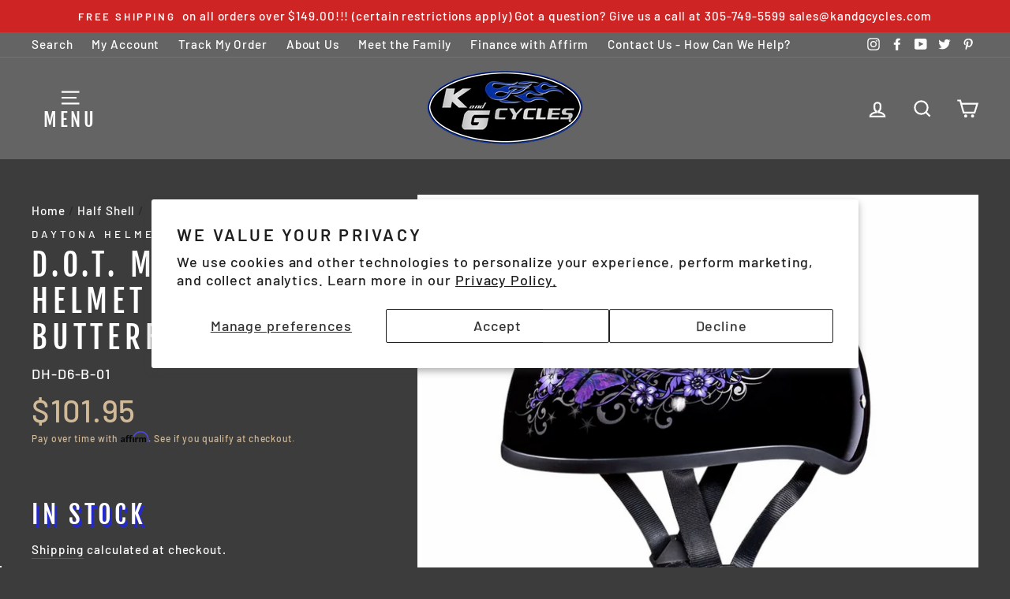

--- FILE ---
content_type: text/html; charset=utf-8
request_url: https://www.kandgcycles.com/collections/half-shell-motorcycle-helmets/products/d-o-t-motorcycle-helmet-with-butterfly
body_size: 37026
content:
<!doctype html>
<html class="no-js" lang="en">
<head>
  

<meta name="smart-seo-integrated" content="true" /><title>D.O.T. Motorcycle Helmet with Butterfly from K and G Cycles!</title>
<meta name="description" content="D.O.T. Motorcycle Helmet with Butterfly" />
<meta name="smartseo-keyword" content="" />
<meta name="smartseo-timestamp" content="0" />
<!--JSON-LD data generated by Smart SEO--><script type="application/ld+json">{"@context":"http://schema.org/","@type":"Product","url":"https://www.kandgcycles.com/products/d-o-t-motorcycle-helmet-with-butterfly","name":"D.O.T. Motorcycle Helmet with Butterfly from K and G Cycles!","image":"https://www.kandgcycles.com/cdn/shop/products/dot-motorcycle-helmet-with-butterfly-helmets-daytona-helmets-x-small-dh-d6-b-01-778022.jpg?v=1596408411","description":"D.O.T. Motorcycle Helmet with Butterfly","brand":{"name":"Daytona Helmets"},"sku":"DH-D6-B-01","mpn":"DH-D6-B-01","weight":"1.85lb","offers":[{"@type":"Offer" ,"priceCurrency":"USD","price":"101.95","priceValidUntil":"2026-04-28","availability":"http://schema.org/InStock","itemCondition":"http://schema.org/NewCondition","sku":"DH-D6-B-01","name":"X-Small","url":"https://www.kandgcycles.com/products/d-o-t-motorcycle-helmet-with-butterfly?variant=32244494336079","seller":{"@type":"Organization","name":"K and G Cycles"}},{"@type":"Offer" ,"priceCurrency":"USD","price":"101.95","priceValidUntil":"2026-04-28","availability":"http://schema.org/InStock","itemCondition":"http://schema.org/NewCondition","sku":"DH-D6-B-02","name":"Small","url":"https://www.kandgcycles.com/products/d-o-t-motorcycle-helmet-with-butterfly?variant=32244494368847","seller":{"@type":"Organization","name":"K and G Cycles"}},{"@type":"Offer" ,"priceCurrency":"USD","price":"101.95","priceValidUntil":"2026-04-28","availability":"http://schema.org/InStock","itemCondition":"http://schema.org/NewCondition","sku":"DH-D6-B-03","name":"Medium","url":"https://www.kandgcycles.com/products/d-o-t-motorcycle-helmet-with-butterfly?variant=32244494401615","seller":{"@type":"Organization","name":"K and G Cycles"}},{"@type":"Offer" ,"priceCurrency":"USD","price":"101.95","priceValidUntil":"2026-04-28","availability":"http://schema.org/InStock","itemCondition":"http://schema.org/NewCondition","sku":"DH-D6-B-04","name":"Large","url":"https://www.kandgcycles.com/products/d-o-t-motorcycle-helmet-with-butterfly?variant=32244494434383","seller":{"@type":"Organization","name":"K and G Cycles"}},{"@type":"Offer" ,"priceCurrency":"USD","price":"101.95","priceValidUntil":"2026-04-28","availability":"http://schema.org/InStock","itemCondition":"http://schema.org/NewCondition","sku":"DH-D6-B-05","name":"X-Large","url":"https://www.kandgcycles.com/products/d-o-t-motorcycle-helmet-with-butterfly?variant=32244494467151","seller":{"@type":"Organization","name":"K and G Cycles"}},{"@type":"Offer" ,"priceCurrency":"USD","price":"101.95","priceValidUntil":"2026-04-28","availability":"http://schema.org/InStock","itemCondition":"http://schema.org/NewCondition","sku":"DH-D6-B-06","name":"XX-Large","url":"https://www.kandgcycles.com/products/d-o-t-motorcycle-helmet-with-butterfly?variant=32244494499919","seller":{"@type":"Organization","name":"K and G Cycles"}},{"@type":"Offer" ,"priceCurrency":"USD","price":"101.95","priceValidUntil":"2026-04-28","availability":"http://schema.org/InStock","itemCondition":"http://schema.org/NewCondition","sku":"DH-D6-B-07","name":"XX-Small","url":"https://www.kandgcycles.com/products/d-o-t-motorcycle-helmet-with-butterfly?variant=32244494532687","seller":{"@type":"Organization","name":"K and G Cycles"}}]}</script><!--JSON-LD data generated by Smart SEO-->
<script type="application/ld+json">
    {
        "@context": "http://schema.org",
        "@type": "BreadcrumbList",
        "itemListElement": [
            {
                "@type": "ListItem",
                "position": 1,
                "item": {
                    "@type": "Website",
                    "@id": "https://www.kandgcycles.com",
                    "name": "Home"
                }
            },
            {
                "@type": "ListItem",
                "position": 2,
                "item": {
                    "@type": "CollectionPage",
                    "@id": "https://www.kandgcycles.com/collections/half-shell-motorcycle-helmets",
                    "name": "Half Shell"
                }
            },
            {
                "@type": "ListItem",
                "position": 3,
                "item": {
                    "@type": "WebPage",
                    "@id": "https://www.kandgcycles.com/collections/half-shell-motorcycle-helmets/products/d-o-t-motorcycle-helmet-with-butterfly",
                    "name": "D.O.T. Motorcycle Helmet with Butterfly"
                }
            }
        ]
    }
</script>
<!--JSON-LD data generated by Smart SEO-->
<script type="application/ld+json">
    {
        "@context": "https://schema.org",
        "@type": "Store",
        "name": "K and G Cycles",
        "url": "https://www.kandgcycles.com",
        "description": "K and G Cycles is your one-stop motorcycle parts, accessories, and apparel superstore. Great prices, great selection, and great people. Visit us today to find motorcycle parts and accessories for Harley-Davidson and every metric motorcycle made. The widest selection from every top name brand in the industry!",
        "logo": "https://smartseo-store-logos.s3.eu-central-1.amazonaws.com/k-and-g-cycles.myshopify.com-258s.jpg.png",
        "image": "https://smartseo-store-logos.s3.eu-central-1.amazonaws.com/k-and-g-cycles.myshopify.com-258s.jpg.png",
        "sameAs": ["www.facebook.com/kandgcycles","www.instagram.com/kandgcycles","www.twitter.com/kandgcycles","www.pinterest.com/kandgcycles"],
        "hasMap": "https://www.google.com/maps/@25.4749918,-80.503316,16z",
        "address": {
            "@type": "PostalAddress",
            "streetAddress": "251 Valencia Avenue, 141609",
            "addressLocality": "Coral Gables",
            "addressRegion": "Florida",
            "postalCode": "33114",
            "addressCountry": "United States"
        },
        "priceRange": "$$$",
        "telephone": "305-749-5599",
        "geo": {
            "@type": "GeoCoordinates",
            "latitude": 25.4749918,
            "longitude": -80.503316
        }
    }
</script><meta charset="utf-8">
  <meta http-equiv="X-UA-Compatible" content="IE=edge,chrome=1">
  <meta name="viewport" content="width=device-width,initial-scale=1">
  <meta name="theme-color" content="#2428cf">
  <link rel="canonical" href="https://www.kandgcycles.com/products/d-o-t-motorcycle-helmet-with-butterfly">
  <meta name="format-detection" content="telephone=no">
  
  <!-- Google Tag Manager -->
<script>(function(w,d,s,l,i){w[l]=w[l]||[];w[l].push({'gtm.start':
new Date().getTime(),event:'gtm.js'});var f=d.getElementsByTagName(s)[0],
j=d.createElement(s),dl=l!='dataLayer'?'&l='+l:'';j.async=true;j.src=
'https://www.googletagmanager.com/gtm.js?id='+i+dl;f.parentNode.insertBefore(j,f);
})(window,document,'script','dataLayer','GTM-5PTVZ5T');</script>
<!-- End Google Tag Manager -->

  <!-- Affirm -->
<script>
_affirm_config = {
   public_api_key:  "C5DA256VKHSK13KL",
   script:          "https://cdn1.affirm.com/js/v2/affirm.js"
};
(function(l,g,m,e,a,f,b){var d,c=l[m]||{},h=document.createElement(f),n=document.getElementsByTagName(f)[0],k=function(a,b,c){return function(){a[b]._.push([c,arguments])}};c[e]=k(c,e,"set");d=c[e];c[a]={};c[a]._=[];d._=[];c[a][b]=k(c,a,b);a=0;for(b="set add save post open empty reset on off trigger ready setProduct".split(" ");a<b.length;a++)d[b[a]]=k(c,e,b[a]);a=0;for(b=["get","token","url","items"];a<b.length;a++)d[b[a]]=function(){};h.async=!0;h.src=g[f];n.parentNode.insertBefore(h,n);delete g[f];d(g);l[m]=c})(window,_affirm_config,"affirm","checkout","ui","script","ready");
// Use your live public API Key and https://cdn1.affirm.com/js/v2/affirm.js script to point to Affirm production environment.
</script>
<!-- End Affirm --><link rel="shortcut icon" href="//www.kandgcycles.com/cdn/shop/files/K-and-G-Logo-NEW_32x32.png?v=1614816636" type="image/png" />
<meta property="og:site_name" content="K and G Cycles">
  <meta property="og:url" content="https://www.kandgcycles.com/products/d-o-t-motorcycle-helmet-with-butterfly">
  <meta property="og:title" content="D.O.T. Motorcycle Helmet with Butterfly">
  <meta property="og:type" content="product">
  <meta property="og:description" content="D.O.T. Motorcycle Helmet with Butterfly"><meta property="og:image" content="http://www.kandgcycles.com/cdn/shop/products/dot-motorcycle-helmet-with-butterfly-helmets-daytona-helmets-x-small-dh-d6-b-01-778022_1200x1200.jpg?v=1596408411">
  <meta property="og:image:secure_url" content="https://www.kandgcycles.com/cdn/shop/products/dot-motorcycle-helmet-with-butterfly-helmets-daytona-helmets-x-small-dh-d6-b-01-778022_1200x1200.jpg?v=1596408411">
  <meta name="twitter:site" content="@kandgcycles">
  <meta name="twitter:card" content="summary_large_image">
  <meta name="twitter:title" content="D.O.T. Motorcycle Helmet with Butterfly">
  <meta name="twitter:description" content="D.O.T. Motorcycle Helmet with Butterfly">


  <style data-shopify>
  @font-face {
  font-family: "Fjalla One";
  font-weight: 400;
  font-style: normal;
  src: url("//www.kandgcycles.com/cdn/fonts/fjalla_one/fjallaone_n4.262edaf1abaf5ed669f7ecd26fc3e24707a0ad85.woff2") format("woff2"),
       url("//www.kandgcycles.com/cdn/fonts/fjalla_one/fjallaone_n4.f67f40342efd2b34cae019d50b4b5c4da6fc5da7.woff") format("woff");
}

  @font-face {
  font-family: Barlow;
  font-weight: 500;
  font-style: normal;
  src: url("//www.kandgcycles.com/cdn/fonts/barlow/barlow_n5.a193a1990790eba0cc5cca569d23799830e90f07.woff2") format("woff2"),
       url("//www.kandgcycles.com/cdn/fonts/barlow/barlow_n5.ae31c82169b1dc0715609b8cc6a610b917808358.woff") format("woff");
}


  @font-face {
  font-family: Barlow;
  font-weight: 600;
  font-style: normal;
  src: url("//www.kandgcycles.com/cdn/fonts/barlow/barlow_n6.329f582a81f63f125e63c20a5a80ae9477df68e1.woff2") format("woff2"),
       url("//www.kandgcycles.com/cdn/fonts/barlow/barlow_n6.0163402e36247bcb8b02716880d0b39568412e9e.woff") format("woff");
}

  @font-face {
  font-family: Barlow;
  font-weight: 500;
  font-style: italic;
  src: url("//www.kandgcycles.com/cdn/fonts/barlow/barlow_i5.714d58286997b65cd479af615cfa9bb0a117a573.woff2") format("woff2"),
       url("//www.kandgcycles.com/cdn/fonts/barlow/barlow_i5.0120f77e6447d3b5df4bbec8ad8c2d029d87fb21.woff") format("woff");
}

  @font-face {
  font-family: Barlow;
  font-weight: 600;
  font-style: italic;
  src: url("//www.kandgcycles.com/cdn/fonts/barlow/barlow_i6.5a22bd20fb27bad4d7674cc6e666fb9c77d813bb.woff2") format("woff2"),
       url("//www.kandgcycles.com/cdn/fonts/barlow/barlow_i6.1c8787fcb59f3add01a87f21b38c7ef797e3b3a1.woff") format("woff");
}

</style>

  <link href="//www.kandgcycles.com/cdn/shop/t/2/assets/theme.scss.css?v=71797316744312685501759260000" rel="stylesheet" type="text/css" media="all" />
  <!-- THIS IS MY CUSTOM CSS -->
  <link href="//www.kandgcycles.com/cdn/shop/t/2/assets/custom.scss.liquid?v=91094523093446178381597099102" rel="stylesheet" type="text/css" media="all" />
  <!-- END NEW CODE  -->

  <style data-shopify>
    .collection-item__title {
      font-size: 18.4px;
    }

    @media screen and (min-width: 769px) {
      .collection-item__title {
        font-size: 23px;
      }
    }
  </style>

  <script>
    document.documentElement.className = document.documentElement.className.replace('no-js', 'js');

    window.theme = window.theme || {};
    theme.strings = {
      addToCart: "Add to cart",
      soldOut: "Sold Out",
      unavailable: "Unavailable",
      stockLabel: "Only [count] items in stock!",
      willNotShipUntil: "Will not ship until [date]",
      willBeInStockAfter: "Will be in stock after [date]",
      waitingForStock: "Inventory on the way",
      savePrice: "Save [saved_amount]",
      cartEmpty: "Your cart is currently empty.",
      cartTermsConfirmation: "Please click the checkbox to indicate your agreement with the terms and conditions of sales to continue to check out."
    };
    theme.settings = {
      dynamicVariantsEnable: true,
      dynamicVariantType: "button",
      cartType: "drawer",
      moneyFormat: "${{amount}}",
      saveType: "dollar",
      recentlyViewedEnabled: false,
      predictiveSearch: true,
      predictiveSearchType: "product,page",
      inventoryThreshold: 10,
      quickView: true,
      themeName: 'Impulse',
      themeVersion: "3.0.4"
    };
  </script>

  <script>window.performance && window.performance.mark && window.performance.mark('shopify.content_for_header.start');</script><meta id="shopify-digital-wallet" name="shopify-digital-wallet" content="/29378281551/digital_wallets/dialog">
<meta name="shopify-checkout-api-token" content="87fdacf4b5931dbc6cc6d8f26427f708">
<meta id="in-context-paypal-metadata" data-shop-id="29378281551" data-venmo-supported="false" data-environment="production" data-locale="en_US" data-paypal-v4="true" data-currency="USD">
<link rel="alternate" type="application/json+oembed" href="https://www.kandgcycles.com/products/d-o-t-motorcycle-helmet-with-butterfly.oembed">
<script async="async" src="/checkouts/internal/preloads.js?locale=en-US"></script>
<link rel="preconnect" href="https://shop.app" crossorigin="anonymous">
<script async="async" src="https://shop.app/checkouts/internal/preloads.js?locale=en-US&shop_id=29378281551" crossorigin="anonymous"></script>
<script id="apple-pay-shop-capabilities" type="application/json">{"shopId":29378281551,"countryCode":"US","currencyCode":"USD","merchantCapabilities":["supports3DS"],"merchantId":"gid:\/\/shopify\/Shop\/29378281551","merchantName":"K and G Cycles","requiredBillingContactFields":["postalAddress","email","phone"],"requiredShippingContactFields":["postalAddress","email","phone"],"shippingType":"shipping","supportedNetworks":["visa","masterCard","amex","discover","elo","jcb"],"total":{"type":"pending","label":"K and G Cycles","amount":"1.00"},"shopifyPaymentsEnabled":true,"supportsSubscriptions":true}</script>
<script id="shopify-features" type="application/json">{"accessToken":"87fdacf4b5931dbc6cc6d8f26427f708","betas":["rich-media-storefront-analytics"],"domain":"www.kandgcycles.com","predictiveSearch":true,"shopId":29378281551,"locale":"en"}</script>
<script>var Shopify = Shopify || {};
Shopify.shop = "k-and-g-cycles.myshopify.com";
Shopify.locale = "en";
Shopify.currency = {"active":"USD","rate":"1.0"};
Shopify.country = "US";
Shopify.theme = {"name":"Impulse","id":82098978895,"schema_name":"Impulse","schema_version":"3.0.4","theme_store_id":857,"role":"main"};
Shopify.theme.handle = "null";
Shopify.theme.style = {"id":null,"handle":null};
Shopify.cdnHost = "www.kandgcycles.com/cdn";
Shopify.routes = Shopify.routes || {};
Shopify.routes.root = "/";</script>
<script type="module">!function(o){(o.Shopify=o.Shopify||{}).modules=!0}(window);</script>
<script>!function(o){function n(){var o=[];function n(){o.push(Array.prototype.slice.apply(arguments))}return n.q=o,n}var t=o.Shopify=o.Shopify||{};t.loadFeatures=n(),t.autoloadFeatures=n()}(window);</script>
<script>
  window.ShopifyPay = window.ShopifyPay || {};
  window.ShopifyPay.apiHost = "shop.app\/pay";
  window.ShopifyPay.redirectState = null;
</script>
<script id="shop-js-analytics" type="application/json">{"pageType":"product"}</script>
<script defer="defer" async type="module" src="//www.kandgcycles.com/cdn/shopifycloud/shop-js/modules/v2/client.init-shop-cart-sync_WVOgQShq.en.esm.js"></script>
<script defer="defer" async type="module" src="//www.kandgcycles.com/cdn/shopifycloud/shop-js/modules/v2/chunk.common_C_13GLB1.esm.js"></script>
<script defer="defer" async type="module" src="//www.kandgcycles.com/cdn/shopifycloud/shop-js/modules/v2/chunk.modal_CLfMGd0m.esm.js"></script>
<script type="module">
  await import("//www.kandgcycles.com/cdn/shopifycloud/shop-js/modules/v2/client.init-shop-cart-sync_WVOgQShq.en.esm.js");
await import("//www.kandgcycles.com/cdn/shopifycloud/shop-js/modules/v2/chunk.common_C_13GLB1.esm.js");
await import("//www.kandgcycles.com/cdn/shopifycloud/shop-js/modules/v2/chunk.modal_CLfMGd0m.esm.js");

  window.Shopify.SignInWithShop?.initShopCartSync?.({"fedCMEnabled":true,"windoidEnabled":true});

</script>
<script>
  window.Shopify = window.Shopify || {};
  if (!window.Shopify.featureAssets) window.Shopify.featureAssets = {};
  window.Shopify.featureAssets['shop-js'] = {"shop-cart-sync":["modules/v2/client.shop-cart-sync_DuR37GeY.en.esm.js","modules/v2/chunk.common_C_13GLB1.esm.js","modules/v2/chunk.modal_CLfMGd0m.esm.js"],"init-fed-cm":["modules/v2/client.init-fed-cm_BucUoe6W.en.esm.js","modules/v2/chunk.common_C_13GLB1.esm.js","modules/v2/chunk.modal_CLfMGd0m.esm.js"],"shop-toast-manager":["modules/v2/client.shop-toast-manager_B0JfrpKj.en.esm.js","modules/v2/chunk.common_C_13GLB1.esm.js","modules/v2/chunk.modal_CLfMGd0m.esm.js"],"init-shop-cart-sync":["modules/v2/client.init-shop-cart-sync_WVOgQShq.en.esm.js","modules/v2/chunk.common_C_13GLB1.esm.js","modules/v2/chunk.modal_CLfMGd0m.esm.js"],"shop-button":["modules/v2/client.shop-button_B_U3bv27.en.esm.js","modules/v2/chunk.common_C_13GLB1.esm.js","modules/v2/chunk.modal_CLfMGd0m.esm.js"],"init-windoid":["modules/v2/client.init-windoid_DuP9q_di.en.esm.js","modules/v2/chunk.common_C_13GLB1.esm.js","modules/v2/chunk.modal_CLfMGd0m.esm.js"],"shop-cash-offers":["modules/v2/client.shop-cash-offers_BmULhtno.en.esm.js","modules/v2/chunk.common_C_13GLB1.esm.js","modules/v2/chunk.modal_CLfMGd0m.esm.js"],"pay-button":["modules/v2/client.pay-button_CrPSEbOK.en.esm.js","modules/v2/chunk.common_C_13GLB1.esm.js","modules/v2/chunk.modal_CLfMGd0m.esm.js"],"init-customer-accounts":["modules/v2/client.init-customer-accounts_jNk9cPYQ.en.esm.js","modules/v2/client.shop-login-button_DJ5ldayH.en.esm.js","modules/v2/chunk.common_C_13GLB1.esm.js","modules/v2/chunk.modal_CLfMGd0m.esm.js"],"avatar":["modules/v2/client.avatar_BTnouDA3.en.esm.js"],"checkout-modal":["modules/v2/client.checkout-modal_pBPyh9w8.en.esm.js","modules/v2/chunk.common_C_13GLB1.esm.js","modules/v2/chunk.modal_CLfMGd0m.esm.js"],"init-shop-for-new-customer-accounts":["modules/v2/client.init-shop-for-new-customer-accounts_BUoCy7a5.en.esm.js","modules/v2/client.shop-login-button_DJ5ldayH.en.esm.js","modules/v2/chunk.common_C_13GLB1.esm.js","modules/v2/chunk.modal_CLfMGd0m.esm.js"],"init-customer-accounts-sign-up":["modules/v2/client.init-customer-accounts-sign-up_CnczCz9H.en.esm.js","modules/v2/client.shop-login-button_DJ5ldayH.en.esm.js","modules/v2/chunk.common_C_13GLB1.esm.js","modules/v2/chunk.modal_CLfMGd0m.esm.js"],"init-shop-email-lookup-coordinator":["modules/v2/client.init-shop-email-lookup-coordinator_CzjY5t9o.en.esm.js","modules/v2/chunk.common_C_13GLB1.esm.js","modules/v2/chunk.modal_CLfMGd0m.esm.js"],"shop-follow-button":["modules/v2/client.shop-follow-button_CsYC63q7.en.esm.js","modules/v2/chunk.common_C_13GLB1.esm.js","modules/v2/chunk.modal_CLfMGd0m.esm.js"],"shop-login-button":["modules/v2/client.shop-login-button_DJ5ldayH.en.esm.js","modules/v2/chunk.common_C_13GLB1.esm.js","modules/v2/chunk.modal_CLfMGd0m.esm.js"],"shop-login":["modules/v2/client.shop-login_B9ccPdmx.en.esm.js","modules/v2/chunk.common_C_13GLB1.esm.js","modules/v2/chunk.modal_CLfMGd0m.esm.js"],"lead-capture":["modules/v2/client.lead-capture_D0K_KgYb.en.esm.js","modules/v2/chunk.common_C_13GLB1.esm.js","modules/v2/chunk.modal_CLfMGd0m.esm.js"],"payment-terms":["modules/v2/client.payment-terms_BWmiNN46.en.esm.js","modules/v2/chunk.common_C_13GLB1.esm.js","modules/v2/chunk.modal_CLfMGd0m.esm.js"]};
</script>
<script>(function() {
  var isLoaded = false;
  function asyncLoad() {
    if (isLoaded) return;
    isLoaded = true;
    var urls = ["https:\/\/s3.amazonaws.com\/verge-shopify\/verge-json-ld.js?shop=k-and-g-cycles.myshopify.com","https:\/\/bingshoppingtool-t2app-prod.trafficmanager.net\/uet\/tracking_script?shop=k-and-g-cycles.myshopify.com","https:\/\/cdn.shopify.com\/s\/files\/1\/0293\/7828\/1551\/t\/2\/assets\/globo.menu.init.js?v=1590080175\u0026shop=k-and-g-cycles.myshopify.com","https:\/\/cdn.shopify.com\/s\/files\/1\/0293\/7828\/1551\/t\/2\/assets\/affirmShopify.js?v=1596808915\u0026shop=k-and-g-cycles.myshopify.com","https:\/\/verdict.herokuapp.com\/embargo-script.js?shop=k-and-g-cycles.myshopify.com","https:\/\/verdict.herokuapp.com\/embargo-script.js?shop=k-and-g-cycles.myshopify.com","https:\/\/verdict.herokuapp.com\/embargo-script.js?shop=k-and-g-cycles.myshopify.com","https:\/\/verdict.herokuapp.com\/embargo-script.js?shop=k-and-g-cycles.myshopify.com","https:\/\/verdict.herokuapp.com\/embargo-script.js?shop=k-and-g-cycles.myshopify.com","https:\/\/verdict.herokuapp.com\/embargo-script.js?shop=k-and-g-cycles.myshopify.com","https:\/\/verdict.herokuapp.com\/embargo-script.js?shop=k-and-g-cycles.myshopify.com","https:\/\/verdict.herokuapp.com\/embargo-script.js?shop=k-and-g-cycles.myshopify.com","https:\/\/tms.trackingmore.net\/static\/js\/checkout.js?shop=k-and-g-cycles.myshopify.com","https:\/\/cdn.hextom.com\/js\/freeshippingbar.js?shop=k-and-g-cycles.myshopify.com"];
    for (var i = 0; i < urls.length; i++) {
      var s = document.createElement('script');
      s.type = 'text/javascript';
      s.async = true;
      s.src = urls[i];
      var x = document.getElementsByTagName('script')[0];
      x.parentNode.insertBefore(s, x);
    }
  };
  if(window.attachEvent) {
    window.attachEvent('onload', asyncLoad);
  } else {
    window.addEventListener('load', asyncLoad, false);
  }
})();</script>
<script id="__st">var __st={"a":29378281551,"offset":-18000,"reqid":"335bbdb8-668b-4002-95c4-ffd7a5b3fb79-1769592427","pageurl":"www.kandgcycles.com\/collections\/half-shell-motorcycle-helmets\/products\/d-o-t-motorcycle-helmet-with-butterfly","u":"6957b1a6e2f8","p":"product","rtyp":"product","rid":4638941577295};</script>
<script>window.ShopifyPaypalV4VisibilityTracking = true;</script>
<script id="captcha-bootstrap">!function(){'use strict';const t='contact',e='account',n='new_comment',o=[[t,t],['blogs',n],['comments',n],[t,'customer']],c=[[e,'customer_login'],[e,'guest_login'],[e,'recover_customer_password'],[e,'create_customer']],r=t=>t.map((([t,e])=>`form[action*='/${t}']:not([data-nocaptcha='true']) input[name='form_type'][value='${e}']`)).join(','),a=t=>()=>t?[...document.querySelectorAll(t)].map((t=>t.form)):[];function s(){const t=[...o],e=r(t);return a(e)}const i='password',u='form_key',d=['recaptcha-v3-token','g-recaptcha-response','h-captcha-response',i],f=()=>{try{return window.sessionStorage}catch{return}},m='__shopify_v',_=t=>t.elements[u];function p(t,e,n=!1){try{const o=window.sessionStorage,c=JSON.parse(o.getItem(e)),{data:r}=function(t){const{data:e,action:n}=t;return t[m]||n?{data:e,action:n}:{data:t,action:n}}(c);for(const[e,n]of Object.entries(r))t.elements[e]&&(t.elements[e].value=n);n&&o.removeItem(e)}catch(o){console.error('form repopulation failed',{error:o})}}const l='form_type',E='cptcha';function T(t){t.dataset[E]=!0}const w=window,h=w.document,L='Shopify',v='ce_forms',y='captcha';let A=!1;((t,e)=>{const n=(g='f06e6c50-85a8-45c8-87d0-21a2b65856fe',I='https://cdn.shopify.com/shopifycloud/storefront-forms-hcaptcha/ce_storefront_forms_captcha_hcaptcha.v1.5.2.iife.js',D={infoText:'Protected by hCaptcha',privacyText:'Privacy',termsText:'Terms'},(t,e,n)=>{const o=w[L][v],c=o.bindForm;if(c)return c(t,g,e,D).then(n);var r;o.q.push([[t,g,e,D],n]),r=I,A||(h.body.append(Object.assign(h.createElement('script'),{id:'captcha-provider',async:!0,src:r})),A=!0)});var g,I,D;w[L]=w[L]||{},w[L][v]=w[L][v]||{},w[L][v].q=[],w[L][y]=w[L][y]||{},w[L][y].protect=function(t,e){n(t,void 0,e),T(t)},Object.freeze(w[L][y]),function(t,e,n,w,h,L){const[v,y,A,g]=function(t,e,n){const i=e?o:[],u=t?c:[],d=[...i,...u],f=r(d),m=r(i),_=r(d.filter((([t,e])=>n.includes(e))));return[a(f),a(m),a(_),s()]}(w,h,L),I=t=>{const e=t.target;return e instanceof HTMLFormElement?e:e&&e.form},D=t=>v().includes(t);t.addEventListener('submit',(t=>{const e=I(t);if(!e)return;const n=D(e)&&!e.dataset.hcaptchaBound&&!e.dataset.recaptchaBound,o=_(e),c=g().includes(e)&&(!o||!o.value);(n||c)&&t.preventDefault(),c&&!n&&(function(t){try{if(!f())return;!function(t){const e=f();if(!e)return;const n=_(t);if(!n)return;const o=n.value;o&&e.removeItem(o)}(t);const e=Array.from(Array(32),(()=>Math.random().toString(36)[2])).join('');!function(t,e){_(t)||t.append(Object.assign(document.createElement('input'),{type:'hidden',name:u})),t.elements[u].value=e}(t,e),function(t,e){const n=f();if(!n)return;const o=[...t.querySelectorAll(`input[type='${i}']`)].map((({name:t})=>t)),c=[...d,...o],r={};for(const[a,s]of new FormData(t).entries())c.includes(a)||(r[a]=s);n.setItem(e,JSON.stringify({[m]:1,action:t.action,data:r}))}(t,e)}catch(e){console.error('failed to persist form',e)}}(e),e.submit())}));const S=(t,e)=>{t&&!t.dataset[E]&&(n(t,e.some((e=>e===t))),T(t))};for(const o of['focusin','change'])t.addEventListener(o,(t=>{const e=I(t);D(e)&&S(e,y())}));const B=e.get('form_key'),M=e.get(l),P=B&&M;t.addEventListener('DOMContentLoaded',(()=>{const t=y();if(P)for(const e of t)e.elements[l].value===M&&p(e,B);[...new Set([...A(),...v().filter((t=>'true'===t.dataset.shopifyCaptcha))])].forEach((e=>S(e,t)))}))}(h,new URLSearchParams(w.location.search),n,t,e,['guest_login'])})(!0,!0)}();</script>
<script integrity="sha256-4kQ18oKyAcykRKYeNunJcIwy7WH5gtpwJnB7kiuLZ1E=" data-source-attribution="shopify.loadfeatures" defer="defer" src="//www.kandgcycles.com/cdn/shopifycloud/storefront/assets/storefront/load_feature-a0a9edcb.js" crossorigin="anonymous"></script>
<script crossorigin="anonymous" defer="defer" src="//www.kandgcycles.com/cdn/shopifycloud/storefront/assets/shopify_pay/storefront-65b4c6d7.js?v=20250812"></script>
<script data-source-attribution="shopify.dynamic_checkout.dynamic.init">var Shopify=Shopify||{};Shopify.PaymentButton=Shopify.PaymentButton||{isStorefrontPortableWallets:!0,init:function(){window.Shopify.PaymentButton.init=function(){};var t=document.createElement("script");t.src="https://www.kandgcycles.com/cdn/shopifycloud/portable-wallets/latest/portable-wallets.en.js",t.type="module",document.head.appendChild(t)}};
</script>
<script data-source-attribution="shopify.dynamic_checkout.buyer_consent">
  function portableWalletsHideBuyerConsent(e){var t=document.getElementById("shopify-buyer-consent"),n=document.getElementById("shopify-subscription-policy-button");t&&n&&(t.classList.add("hidden"),t.setAttribute("aria-hidden","true"),n.removeEventListener("click",e))}function portableWalletsShowBuyerConsent(e){var t=document.getElementById("shopify-buyer-consent"),n=document.getElementById("shopify-subscription-policy-button");t&&n&&(t.classList.remove("hidden"),t.removeAttribute("aria-hidden"),n.addEventListener("click",e))}window.Shopify?.PaymentButton&&(window.Shopify.PaymentButton.hideBuyerConsent=portableWalletsHideBuyerConsent,window.Shopify.PaymentButton.showBuyerConsent=portableWalletsShowBuyerConsent);
</script>
<script>
  function portableWalletsCleanup(e){e&&e.src&&console.error("Failed to load portable wallets script "+e.src);var t=document.querySelectorAll("shopify-accelerated-checkout .shopify-payment-button__skeleton, shopify-accelerated-checkout-cart .wallet-cart-button__skeleton"),e=document.getElementById("shopify-buyer-consent");for(let e=0;e<t.length;e++)t[e].remove();e&&e.remove()}function portableWalletsNotLoadedAsModule(e){e instanceof ErrorEvent&&"string"==typeof e.message&&e.message.includes("import.meta")&&"string"==typeof e.filename&&e.filename.includes("portable-wallets")&&(window.removeEventListener("error",portableWalletsNotLoadedAsModule),window.Shopify.PaymentButton.failedToLoad=e,"loading"===document.readyState?document.addEventListener("DOMContentLoaded",window.Shopify.PaymentButton.init):window.Shopify.PaymentButton.init())}window.addEventListener("error",portableWalletsNotLoadedAsModule);
</script>

<script type="module" src="https://www.kandgcycles.com/cdn/shopifycloud/portable-wallets/latest/portable-wallets.en.js" onError="portableWalletsCleanup(this)" crossorigin="anonymous"></script>
<script nomodule>
  document.addEventListener("DOMContentLoaded", portableWalletsCleanup);
</script>

<script id='scb4127' type='text/javascript' async='' src='https://www.kandgcycles.com/cdn/shopifycloud/privacy-banner/storefront-banner.js'></script><link id="shopify-accelerated-checkout-styles" rel="stylesheet" media="screen" href="https://www.kandgcycles.com/cdn/shopifycloud/portable-wallets/latest/accelerated-checkout-backwards-compat.css" crossorigin="anonymous">
<style id="shopify-accelerated-checkout-cart">
        #shopify-buyer-consent {
  margin-top: 1em;
  display: inline-block;
  width: 100%;
}

#shopify-buyer-consent.hidden {
  display: none;
}

#shopify-subscription-policy-button {
  background: none;
  border: none;
  padding: 0;
  text-decoration: underline;
  font-size: inherit;
  cursor: pointer;
}

#shopify-subscription-policy-button::before {
  box-shadow: none;
}

      </style>

<script>window.performance && window.performance.mark && window.performance.mark('shopify.content_for_header.end');</script><link href="//www.kandgcycles.com/cdn/shop/t/2/assets/globo.menu.css?v=151308072996837919611597097367" rel="stylesheet" type="text/css" media="all" />
<script type="text/javascript">window.GloboMenuMoneyFormat = "${{amount}}";
  window.shopCurrency = "USD";
  window.GloboMenuCustomer = false;
  window.assetsUrl = '//www.kandgcycles.com/cdn/shop/t/2/assets/';
  window.filesUrl = '//www.kandgcycles.com/cdn/shop/files/';
  window.GloboMenuSignature = '03d69f34a61f7b7059192e10efed1908';
  window.GloboMenuTimestamp = 1595964696;
  window.GloboMenuLinklists = {"main-menu": [{'url' :"#", 'title': "Harley"},{'url' :"\/collections\/all", 'title': "Metric"},{'url' :"\/collections\/all", 'title': "Indian and Victory"},{'url' :"\/collections\/all", 'title': "Vintage"},{'url' :"\/collections\/all", 'title': "Tires and Tubes"},{'url' :"\/collections\/all", 'title': "Apparel"},{'url' :"\/collections\/all", 'title': "Helmets"},{'url' :"\/collections\/all", 'title': "Eyewear"},{'url' :"\/collections\/all", 'title': "Garage and Shop"},{'url' :"\/collections\/all", 'title': "Gaskets"},{'url' :"\/collections\/all", 'title': "Outdoor"}],"footer": [{'url' :"https:\/\/k-and-g-cycles.myshopify.com\/account", 'title': "My Account"},{'url' :"https:\/\/k-and-g-cycles.myshopify.com\/apps\/trackingmore", 'title': "Track My Order"},{'url' :"\/pages\/about-k-and-g-cycles", 'title': "About Us"},{'url' :"\/pages\/contact-us-how-can-we-help", 'title': "Contact Us - How Can We Help?"}],"footer-menu-2": [{'url' :"\/search", 'title': "Search"},{'url' :"\/policies\/privacy-policy", 'title': "Privacy Policy"},{'url' :"\/policies\/terms-of-service", 'title': "Terms of Use"},{'url' :"\/policies\/shipping-policy", 'title': "Shipping and Shopping"},{'url' :"\/policies\/refund-policy", 'title': "Refund Policy"},{'url' :"\/pages\/cool-downloads", 'title': "Cool K and G Downloads"}],"top-menu": [{'url' :"\/search", 'title': "Search"},{'url' :"https:\/\/k-and-g-cycles.myshopify.com\/account", 'title': "My Account"},{'url' :"https:\/\/k-and-g-cycles.myshopify.com\/apps\/trackingmore", 'title': "Track My Order"},{'url' :"\/pages\/about-k-and-g-cycles", 'title': "About Us"},{'url' :"\/pages\/meet-the-family", 'title': "Meet the Family"},{'url' :"\/pages\/affirm", 'title': "Finance with Affirm"},{'url' :"\/pages\/contact-us-how-can-we-help", 'title': "Contact Us - How Can We Help?"}],"tires": [{'url' :"\/collections\/motorcycle-dunlop-tires", 'title': "Dunlop Tires"},{'url' :"\/collections\/motorcycle-avon-tires", 'title': "Avon Tires"},{'url' :"\/collections\/motorcycle-metzeler-tires", 'title': "Metzeler Tires"},{'url' :"\/collections\/motorcycle-michelin-tires", 'title': "Michelin Tires"},{'url' :"\/collections\/motorcycle-continental-tires", 'title': "Continental Tires"},{'url' :"\/collections\/motorcycle-bridgestone-tires", 'title': "Bridgestone Tires"},{'url' :"\/collections\/motorcycle-kenda-tires", 'title': "Kenda Tires"},{'url' :"\/collections\/pirelli-motorcycle-tires", 'title': "Pirelli Tires"},{'url' :"\/collections\/ams-tires", 'title': "AMS Tires"}],"customer-account-main-menu": [{'url' :"\/", 'title': "Shop"},{'url' :"https:\/\/shopify.com\/29378281551\/account\/orders?locale=en\u0026region_country=US", 'title': "Orders"}]};
</script>
<script src="//www.kandgcycles.com/cdn/shop/t/2/assets/globo.menu.data.js?v=143435730817855974921595964701"></script>
<script src="//www.kandgcycles.com/cdn/shop/t/2/assets/globo.menu.render.js?v=80507819395695204081593702217"></script>
<script src="//www.kandgcycles.com/cdn/shop/t/2/assets/globo.menu.app.js?v=123507651971852233301593540007"></script>
<script type="text/javascript">var globoMenu = new GloboMenu(window.GloboMenuConfig, window.GloboMenuRenderFunction);</script>


  <script src="//www.kandgcycles.com/cdn/shop/t/2/assets/vendor-scripts-v6.js" defer="defer"></script>

  

  <script src="//www.kandgcycles.com/cdn/shop/t/2/assets/theme.js?v=109235122467475113021648061541" defer="defer"></script><div id="shopify-section-filter-menu-settings" class="shopify-section"><style type="text/css">
/*  Filter Menu Color and Image Section CSS */.filter-active- li a {
  vertical-align: middle;
  line-height: 30px;
}


.filter-active- .collection-name .check-icon {
  vertical-align: middle;
  height: 30px;
  width: 30px;
  background: url(//www.kandgcycles.com/cdn/shopifycloud/storefront/assets/no-image-100-2a702f30_x60.gif) no-repeat 0px 0px;
  display: inline-block;
  background-size: contain;
  margin-right: 5px;
  opacity: 0.7;
}

.filter-active- .collection-name .check-icon:before {
 display: none
}

.filter-active-.selected .collection-name .check-icon,
.filter-active- .collection-name a:hover .check-icon
{
  opacity: 1.0
}</style>
<link href="//www.kandgcycles.com/cdn/shop/t/2/assets/filter-menu.scss.css?v=5555202617162219381703156904" rel="stylesheet" type="text/css" media="all" />
<script src="//www.kandgcycles.com/cdn/shop/t/2/assets/filter-menu.js?v=153593843400897134901590944829" type="text/javascript"></script>





</div>

        <link href="//www.kandgcycles.com/cdn/shop/t/2/assets/paymentfont.scss.css?v=98498775135055172761759259999" rel="stylesheet" type="text/css" media="all" />
  
<title>
D.O.T. Motorcycle Helmet with Butterfly from K and G Cycles!
</title>

<meta name="description" content="D.O.T. Motorcycle Helmet with Butterfly" />

<link rel="canonical" href="https://www.kandgcycles.com/products/d-o-t-motorcycle-helmet-with-butterfly" />
      

<script>
    
    
    
    
    var gsf_conversion_data = {page_type : 'product', event : 'view_item', data : {product_data : [{variant_id : 32244494336079, product_id : 4638941577295, name : "D.O.T. Motorcycle Helmet with Butterfly", price : "101.95", currency : "USD", sku : "DH-D6-B-01", brand : "Daytona Helmets", variant : "X-Small", category : "Helmets", quantity : "1429" }], total_price : "101.95", shop_currency : "USD"}};
    
</script>
 <!-- Google Webmaster Tools Site Verification -->
<meta name="google-site-verification" content="rAJsE8lgXeoncP6VRs7aRj0AV-oV3zN7WLRqsPXR4Gw" />
  <!-- Leveraging Browser Caching -->
  <meta http-equiv="Expires" content="30" />
  
 <!-- Hotjar Tracking Code for http://www.kandgcycles.com -->
<script>
    (function(h,o,t,j,a,r){
        h.hj=h.hj||function(){(h.hj.q=h.hj.q||[]).push(arguments)};
        h._hjSettings={hjid:1946057,hjsv:6};
        a=o.getElementsByTagName('head')[0];
        r=o.createElement('script');r.async=1;
        r.src=t+h._hjSettings.hjid+j+h._hjSettings.hjsv;
        a.appendChild(r);
    })(window,document,'https://static.hotjar.com/c/hotjar-','.js?sv=');
</script>
  
  <!-- Clarity tracking code for https://www.kandgcycles.com/ -->
<script>
    (function(c,l,a,r,i,t,y){
        c[a]=c[a]||function(){(c[a].q=c[a].q||[]).push(arguments)};
        t=l.createElement(r);t.async=1;t.src="https://www.clarity.ms/tag/"+i;
        y=l.getElementsByTagName(r)[0];y.parentNode.insertBefore(t,y);
    })(window, document, "clarity", "script", "4k8a94xz4u");
</script>
  
<script type="text/javascript">
    (function(c,l,a,r,i,t,y){
        c[a]=c[a]||function(){(c[a].q=c[a].q||[]).push(arguments)};
        t=l.createElement(r);t.async=1;t.src="https://www.clarity.ms/tag/"+i;
        y=l.getElementsByTagName(r)[0];y.parentNode.insertBefore(t,y);
    })(window, document, "clarity", "script", "5zl460w95o");
</script>
  
<script>

        window.dataLayer = window.dataLayer || [];
        window.gtag = window.gtag || function () {
            dataLayer.push(arguments);
        };

        gtag('set', 'developer_id.dMmY1Mm', true);
        gtag('set', 'ads_data_redaction', true);

        gtag('consent', 'default', {
            ad_storage: 'denied',
            analytics_storage: 'denied',
            ad_user_data: 'denied',
            ad_personalization: 'denied',
            functionality_storage: 'denied',
            personalization_storage: 'denied',
            security_storage: 'denied',
            wait_for_update: 500
        });
        
</script>
<link href="https://monorail-edge.shopifysvc.com" rel="dns-prefetch">
<script>(function(){if ("sendBeacon" in navigator && "performance" in window) {try {var session_token_from_headers = performance.getEntriesByType('navigation')[0].serverTiming.find(x => x.name == '_s').description;} catch {var session_token_from_headers = undefined;}var session_cookie_matches = document.cookie.match(/_shopify_s=([^;]*)/);var session_token_from_cookie = session_cookie_matches && session_cookie_matches.length === 2 ? session_cookie_matches[1] : "";var session_token = session_token_from_headers || session_token_from_cookie || "";function handle_abandonment_event(e) {var entries = performance.getEntries().filter(function(entry) {return /monorail-edge.shopifysvc.com/.test(entry.name);});if (!window.abandonment_tracked && entries.length === 0) {window.abandonment_tracked = true;var currentMs = Date.now();var navigation_start = performance.timing.navigationStart;var payload = {shop_id: 29378281551,url: window.location.href,navigation_start,duration: currentMs - navigation_start,session_token,page_type: "product"};window.navigator.sendBeacon("https://monorail-edge.shopifysvc.com/v1/produce", JSON.stringify({schema_id: "online_store_buyer_site_abandonment/1.1",payload: payload,metadata: {event_created_at_ms: currentMs,event_sent_at_ms: currentMs}}));}}window.addEventListener('pagehide', handle_abandonment_event);}}());</script>
<script id="web-pixels-manager-setup">(function e(e,d,r,n,o){if(void 0===o&&(o={}),!Boolean(null===(a=null===(i=window.Shopify)||void 0===i?void 0:i.analytics)||void 0===a?void 0:a.replayQueue)){var i,a;window.Shopify=window.Shopify||{};var t=window.Shopify;t.analytics=t.analytics||{};var s=t.analytics;s.replayQueue=[],s.publish=function(e,d,r){return s.replayQueue.push([e,d,r]),!0};try{self.performance.mark("wpm:start")}catch(e){}var l=function(){var e={modern:/Edge?\/(1{2}[4-9]|1[2-9]\d|[2-9]\d{2}|\d{4,})\.\d+(\.\d+|)|Firefox\/(1{2}[4-9]|1[2-9]\d|[2-9]\d{2}|\d{4,})\.\d+(\.\d+|)|Chrom(ium|e)\/(9{2}|\d{3,})\.\d+(\.\d+|)|(Maci|X1{2}).+ Version\/(15\.\d+|(1[6-9]|[2-9]\d|\d{3,})\.\d+)([,.]\d+|)( \(\w+\)|)( Mobile\/\w+|) Safari\/|Chrome.+OPR\/(9{2}|\d{3,})\.\d+\.\d+|(CPU[ +]OS|iPhone[ +]OS|CPU[ +]iPhone|CPU IPhone OS|CPU iPad OS)[ +]+(15[._]\d+|(1[6-9]|[2-9]\d|\d{3,})[._]\d+)([._]\d+|)|Android:?[ /-](13[3-9]|1[4-9]\d|[2-9]\d{2}|\d{4,})(\.\d+|)(\.\d+|)|Android.+Firefox\/(13[5-9]|1[4-9]\d|[2-9]\d{2}|\d{4,})\.\d+(\.\d+|)|Android.+Chrom(ium|e)\/(13[3-9]|1[4-9]\d|[2-9]\d{2}|\d{4,})\.\d+(\.\d+|)|SamsungBrowser\/([2-9]\d|\d{3,})\.\d+/,legacy:/Edge?\/(1[6-9]|[2-9]\d|\d{3,})\.\d+(\.\d+|)|Firefox\/(5[4-9]|[6-9]\d|\d{3,})\.\d+(\.\d+|)|Chrom(ium|e)\/(5[1-9]|[6-9]\d|\d{3,})\.\d+(\.\d+|)([\d.]+$|.*Safari\/(?![\d.]+ Edge\/[\d.]+$))|(Maci|X1{2}).+ Version\/(10\.\d+|(1[1-9]|[2-9]\d|\d{3,})\.\d+)([,.]\d+|)( \(\w+\)|)( Mobile\/\w+|) Safari\/|Chrome.+OPR\/(3[89]|[4-9]\d|\d{3,})\.\d+\.\d+|(CPU[ +]OS|iPhone[ +]OS|CPU[ +]iPhone|CPU IPhone OS|CPU iPad OS)[ +]+(10[._]\d+|(1[1-9]|[2-9]\d|\d{3,})[._]\d+)([._]\d+|)|Android:?[ /-](13[3-9]|1[4-9]\d|[2-9]\d{2}|\d{4,})(\.\d+|)(\.\d+|)|Mobile Safari.+OPR\/([89]\d|\d{3,})\.\d+\.\d+|Android.+Firefox\/(13[5-9]|1[4-9]\d|[2-9]\d{2}|\d{4,})\.\d+(\.\d+|)|Android.+Chrom(ium|e)\/(13[3-9]|1[4-9]\d|[2-9]\d{2}|\d{4,})\.\d+(\.\d+|)|Android.+(UC? ?Browser|UCWEB|U3)[ /]?(15\.([5-9]|\d{2,})|(1[6-9]|[2-9]\d|\d{3,})\.\d+)\.\d+|SamsungBrowser\/(5\.\d+|([6-9]|\d{2,})\.\d+)|Android.+MQ{2}Browser\/(14(\.(9|\d{2,})|)|(1[5-9]|[2-9]\d|\d{3,})(\.\d+|))(\.\d+|)|K[Aa][Ii]OS\/(3\.\d+|([4-9]|\d{2,})\.\d+)(\.\d+|)/},d=e.modern,r=e.legacy,n=navigator.userAgent;return n.match(d)?"modern":n.match(r)?"legacy":"unknown"}(),u="modern"===l?"modern":"legacy",c=(null!=n?n:{modern:"",legacy:""})[u],f=function(e){return[e.baseUrl,"/wpm","/b",e.hashVersion,"modern"===e.buildTarget?"m":"l",".js"].join("")}({baseUrl:d,hashVersion:r,buildTarget:u}),m=function(e){var d=e.version,r=e.bundleTarget,n=e.surface,o=e.pageUrl,i=e.monorailEndpoint;return{emit:function(e){var a=e.status,t=e.errorMsg,s=(new Date).getTime(),l=JSON.stringify({metadata:{event_sent_at_ms:s},events:[{schema_id:"web_pixels_manager_load/3.1",payload:{version:d,bundle_target:r,page_url:o,status:a,surface:n,error_msg:t},metadata:{event_created_at_ms:s}}]});if(!i)return console&&console.warn&&console.warn("[Web Pixels Manager] No Monorail endpoint provided, skipping logging."),!1;try{return self.navigator.sendBeacon.bind(self.navigator)(i,l)}catch(e){}var u=new XMLHttpRequest;try{return u.open("POST",i,!0),u.setRequestHeader("Content-Type","text/plain"),u.send(l),!0}catch(e){return console&&console.warn&&console.warn("[Web Pixels Manager] Got an unhandled error while logging to Monorail."),!1}}}}({version:r,bundleTarget:l,surface:e.surface,pageUrl:self.location.href,monorailEndpoint:e.monorailEndpoint});try{o.browserTarget=l,function(e){var d=e.src,r=e.async,n=void 0===r||r,o=e.onload,i=e.onerror,a=e.sri,t=e.scriptDataAttributes,s=void 0===t?{}:t,l=document.createElement("script"),u=document.querySelector("head"),c=document.querySelector("body");if(l.async=n,l.src=d,a&&(l.integrity=a,l.crossOrigin="anonymous"),s)for(var f in s)if(Object.prototype.hasOwnProperty.call(s,f))try{l.dataset[f]=s[f]}catch(e){}if(o&&l.addEventListener("load",o),i&&l.addEventListener("error",i),u)u.appendChild(l);else{if(!c)throw new Error("Did not find a head or body element to append the script");c.appendChild(l)}}({src:f,async:!0,onload:function(){if(!function(){var e,d;return Boolean(null===(d=null===(e=window.Shopify)||void 0===e?void 0:e.analytics)||void 0===d?void 0:d.initialized)}()){var d=window.webPixelsManager.init(e)||void 0;if(d){var r=window.Shopify.analytics;r.replayQueue.forEach((function(e){var r=e[0],n=e[1],o=e[2];d.publishCustomEvent(r,n,o)})),r.replayQueue=[],r.publish=d.publishCustomEvent,r.visitor=d.visitor,r.initialized=!0}}},onerror:function(){return m.emit({status:"failed",errorMsg:"".concat(f," has failed to load")})},sri:function(e){var d=/^sha384-[A-Za-z0-9+/=]+$/;return"string"==typeof e&&d.test(e)}(c)?c:"",scriptDataAttributes:o}),m.emit({status:"loading"})}catch(e){m.emit({status:"failed",errorMsg:(null==e?void 0:e.message)||"Unknown error"})}}})({shopId: 29378281551,storefrontBaseUrl: "https://www.kandgcycles.com",extensionsBaseUrl: "https://extensions.shopifycdn.com/cdn/shopifycloud/web-pixels-manager",monorailEndpoint: "https://monorail-edge.shopifysvc.com/unstable/produce_batch",surface: "storefront-renderer",enabledBetaFlags: ["2dca8a86"],webPixelsConfigList: [{"id":"1403584591","configuration":"{\"ti\":\"17457406\",\"endpoint\":\"https:\/\/bat.bing.com\/action\/0\"}","eventPayloadVersion":"v1","runtimeContext":"STRICT","scriptVersion":"5ee93563fe31b11d2d65e2f09a5229dc","type":"APP","apiClientId":2997493,"privacyPurposes":["ANALYTICS","MARKETING","SALE_OF_DATA"],"dataSharingAdjustments":{"protectedCustomerApprovalScopes":["read_customer_personal_data"]}},{"id":"1100742735","configuration":"{\"account_ID\":\"133323\",\"google_analytics_tracking_tag\":\"1\",\"measurement_id\":\"2\",\"api_secret\":\"3\",\"shop_settings\":\"{\\\"custom_pixel_script\\\":\\\"https:\\\\\\\/\\\\\\\/storage.googleapis.com\\\\\\\/gsf-scripts\\\\\\\/custom-pixels\\\\\\\/k-and-g-cycles.js\\\"}\"}","eventPayloadVersion":"v1","runtimeContext":"LAX","scriptVersion":"c6b888297782ed4a1cba19cda43d6625","type":"APP","apiClientId":1558137,"privacyPurposes":[],"dataSharingAdjustments":{"protectedCustomerApprovalScopes":["read_customer_address","read_customer_email","read_customer_name","read_customer_personal_data","read_customer_phone"]}},{"id":"169443407","configuration":"{\"pixel_id\":\"1604320339841906\",\"pixel_type\":\"facebook_pixel\",\"metaapp_system_user_token\":\"-\"}","eventPayloadVersion":"v1","runtimeContext":"OPEN","scriptVersion":"ca16bc87fe92b6042fbaa3acc2fbdaa6","type":"APP","apiClientId":2329312,"privacyPurposes":["ANALYTICS","MARKETING","SALE_OF_DATA"],"dataSharingAdjustments":{"protectedCustomerApprovalScopes":["read_customer_address","read_customer_email","read_customer_name","read_customer_personal_data","read_customer_phone"]}},{"id":"51281999","eventPayloadVersion":"v1","runtimeContext":"LAX","scriptVersion":"1","type":"CUSTOM","privacyPurposes":["MARKETING"],"name":"Meta pixel (migrated)"},{"id":"94437455","eventPayloadVersion":"v1","runtimeContext":"LAX","scriptVersion":"1","type":"CUSTOM","privacyPurposes":["ANALYTICS"],"name":"Google Analytics tag (migrated)"},{"id":"shopify-app-pixel","configuration":"{}","eventPayloadVersion":"v1","runtimeContext":"STRICT","scriptVersion":"0450","apiClientId":"shopify-pixel","type":"APP","privacyPurposes":["ANALYTICS","MARKETING"]},{"id":"shopify-custom-pixel","eventPayloadVersion":"v1","runtimeContext":"LAX","scriptVersion":"0450","apiClientId":"shopify-pixel","type":"CUSTOM","privacyPurposes":["ANALYTICS","MARKETING"]}],isMerchantRequest: false,initData: {"shop":{"name":"K and G Cycles","paymentSettings":{"currencyCode":"USD"},"myshopifyDomain":"k-and-g-cycles.myshopify.com","countryCode":"US","storefrontUrl":"https:\/\/www.kandgcycles.com"},"customer":null,"cart":null,"checkout":null,"productVariants":[{"price":{"amount":101.95,"currencyCode":"USD"},"product":{"title":"D.O.T. Motorcycle Helmet with Butterfly","vendor":"Daytona Helmets","id":"4638941577295","untranslatedTitle":"D.O.T. Motorcycle Helmet with Butterfly","url":"\/products\/d-o-t-motorcycle-helmet-with-butterfly","type":"Helmets"},"id":"32244494336079","image":{"src":"\/\/www.kandgcycles.com\/cdn\/shop\/products\/dot-motorcycle-helmet-with-butterfly-helmets-daytona-helmets-x-small-dh-d6-b-01-778022.jpg?v=1596408411"},"sku":"DH-D6-B-01","title":"X-Small","untranslatedTitle":"X-Small"},{"price":{"amount":101.95,"currencyCode":"USD"},"product":{"title":"D.O.T. Motorcycle Helmet with Butterfly","vendor":"Daytona Helmets","id":"4638941577295","untranslatedTitle":"D.O.T. Motorcycle Helmet with Butterfly","url":"\/products\/d-o-t-motorcycle-helmet-with-butterfly","type":"Helmets"},"id":"32244494368847","image":{"src":"\/\/www.kandgcycles.com\/cdn\/shop\/products\/dot-motorcycle-helmet-with-butterfly-helmets-daytona-helmets-x-small-dh-d6-b-01-778022.jpg?v=1596408411"},"sku":"DH-D6-B-02","title":"Small","untranslatedTitle":"Small"},{"price":{"amount":101.95,"currencyCode":"USD"},"product":{"title":"D.O.T. Motorcycle Helmet with Butterfly","vendor":"Daytona Helmets","id":"4638941577295","untranslatedTitle":"D.O.T. Motorcycle Helmet with Butterfly","url":"\/products\/d-o-t-motorcycle-helmet-with-butterfly","type":"Helmets"},"id":"32244494401615","image":{"src":"\/\/www.kandgcycles.com\/cdn\/shop\/products\/dot-motorcycle-helmet-with-butterfly-helmets-daytona-helmets-x-small-dh-d6-b-01-778022.jpg?v=1596408411"},"sku":"DH-D6-B-03","title":"Medium","untranslatedTitle":"Medium"},{"price":{"amount":101.95,"currencyCode":"USD"},"product":{"title":"D.O.T. Motorcycle Helmet with Butterfly","vendor":"Daytona Helmets","id":"4638941577295","untranslatedTitle":"D.O.T. Motorcycle Helmet with Butterfly","url":"\/products\/d-o-t-motorcycle-helmet-with-butterfly","type":"Helmets"},"id":"32244494434383","image":{"src":"\/\/www.kandgcycles.com\/cdn\/shop\/products\/dot-motorcycle-helmet-with-butterfly-helmets-daytona-helmets-x-small-dh-d6-b-01-778022.jpg?v=1596408411"},"sku":"DH-D6-B-04","title":"Large","untranslatedTitle":"Large"},{"price":{"amount":101.95,"currencyCode":"USD"},"product":{"title":"D.O.T. Motorcycle Helmet with Butterfly","vendor":"Daytona Helmets","id":"4638941577295","untranslatedTitle":"D.O.T. Motorcycle Helmet with Butterfly","url":"\/products\/d-o-t-motorcycle-helmet-with-butterfly","type":"Helmets"},"id":"32244494467151","image":{"src":"\/\/www.kandgcycles.com\/cdn\/shop\/products\/dot-motorcycle-helmet-with-butterfly-helmets-daytona-helmets-x-small-dh-d6-b-01-778022.jpg?v=1596408411"},"sku":"DH-D6-B-05","title":"X-Large","untranslatedTitle":"X-Large"},{"price":{"amount":101.95,"currencyCode":"USD"},"product":{"title":"D.O.T. Motorcycle Helmet with Butterfly","vendor":"Daytona Helmets","id":"4638941577295","untranslatedTitle":"D.O.T. Motorcycle Helmet with Butterfly","url":"\/products\/d-o-t-motorcycle-helmet-with-butterfly","type":"Helmets"},"id":"32244494499919","image":{"src":"\/\/www.kandgcycles.com\/cdn\/shop\/products\/dot-motorcycle-helmet-with-butterfly-helmets-daytona-helmets-x-small-dh-d6-b-01-778022.jpg?v=1596408411"},"sku":"DH-D6-B-06","title":"XX-Large","untranslatedTitle":"XX-Large"},{"price":{"amount":101.95,"currencyCode":"USD"},"product":{"title":"D.O.T. Motorcycle Helmet with Butterfly","vendor":"Daytona Helmets","id":"4638941577295","untranslatedTitle":"D.O.T. Motorcycle Helmet with Butterfly","url":"\/products\/d-o-t-motorcycle-helmet-with-butterfly","type":"Helmets"},"id":"32244494532687","image":{"src":"\/\/www.kandgcycles.com\/cdn\/shop\/products\/dot-motorcycle-helmet-with-butterfly-helmets-daytona-helmets-x-small-dh-d6-b-01-778022.jpg?v=1596408411"},"sku":"DH-D6-B-07","title":"XX-Small","untranslatedTitle":"XX-Small"}],"purchasingCompany":null},},"https://www.kandgcycles.com/cdn","fcfee988w5aeb613cpc8e4bc33m6693e112",{"modern":"","legacy":""},{"shopId":"29378281551","storefrontBaseUrl":"https:\/\/www.kandgcycles.com","extensionBaseUrl":"https:\/\/extensions.shopifycdn.com\/cdn\/shopifycloud\/web-pixels-manager","surface":"storefront-renderer","enabledBetaFlags":"[\"2dca8a86\"]","isMerchantRequest":"false","hashVersion":"fcfee988w5aeb613cpc8e4bc33m6693e112","publish":"custom","events":"[[\"page_viewed\",{}],[\"product_viewed\",{\"productVariant\":{\"price\":{\"amount\":101.95,\"currencyCode\":\"USD\"},\"product\":{\"title\":\"D.O.T. Motorcycle Helmet with Butterfly\",\"vendor\":\"Daytona Helmets\",\"id\":\"4638941577295\",\"untranslatedTitle\":\"D.O.T. Motorcycle Helmet with Butterfly\",\"url\":\"\/products\/d-o-t-motorcycle-helmet-with-butterfly\",\"type\":\"Helmets\"},\"id\":\"32244494336079\",\"image\":{\"src\":\"\/\/www.kandgcycles.com\/cdn\/shop\/products\/dot-motorcycle-helmet-with-butterfly-helmets-daytona-helmets-x-small-dh-d6-b-01-778022.jpg?v=1596408411\"},\"sku\":\"DH-D6-B-01\",\"title\":\"X-Small\",\"untranslatedTitle\":\"X-Small\"}}]]"});</script><script>
  window.ShopifyAnalytics = window.ShopifyAnalytics || {};
  window.ShopifyAnalytics.meta = window.ShopifyAnalytics.meta || {};
  window.ShopifyAnalytics.meta.currency = 'USD';
  var meta = {"product":{"id":4638941577295,"gid":"gid:\/\/shopify\/Product\/4638941577295","vendor":"Daytona Helmets","type":"Helmets","handle":"d-o-t-motorcycle-helmet-with-butterfly","variants":[{"id":32244494336079,"price":10195,"name":"D.O.T. Motorcycle Helmet with Butterfly - X-Small","public_title":"X-Small","sku":"DH-D6-B-01"},{"id":32244494368847,"price":10195,"name":"D.O.T. Motorcycle Helmet with Butterfly - Small","public_title":"Small","sku":"DH-D6-B-02"},{"id":32244494401615,"price":10195,"name":"D.O.T. Motorcycle Helmet with Butterfly - Medium","public_title":"Medium","sku":"DH-D6-B-03"},{"id":32244494434383,"price":10195,"name":"D.O.T. Motorcycle Helmet with Butterfly - Large","public_title":"Large","sku":"DH-D6-B-04"},{"id":32244494467151,"price":10195,"name":"D.O.T. Motorcycle Helmet with Butterfly - X-Large","public_title":"X-Large","sku":"DH-D6-B-05"},{"id":32244494499919,"price":10195,"name":"D.O.T. Motorcycle Helmet with Butterfly - XX-Large","public_title":"XX-Large","sku":"DH-D6-B-06"},{"id":32244494532687,"price":10195,"name":"D.O.T. Motorcycle Helmet with Butterfly - XX-Small","public_title":"XX-Small","sku":"DH-D6-B-07"}],"remote":false},"page":{"pageType":"product","resourceType":"product","resourceId":4638941577295,"requestId":"335bbdb8-668b-4002-95c4-ffd7a5b3fb79-1769592427"}};
  for (var attr in meta) {
    window.ShopifyAnalytics.meta[attr] = meta[attr];
  }
</script>
<script class="analytics">
  (function () {
    var customDocumentWrite = function(content) {
      var jquery = null;

      if (window.jQuery) {
        jquery = window.jQuery;
      } else if (window.Checkout && window.Checkout.$) {
        jquery = window.Checkout.$;
      }

      if (jquery) {
        jquery('body').append(content);
      }
    };

    var hasLoggedConversion = function(token) {
      if (token) {
        return document.cookie.indexOf('loggedConversion=' + token) !== -1;
      }
      return false;
    }

    var setCookieIfConversion = function(token) {
      if (token) {
        var twoMonthsFromNow = new Date(Date.now());
        twoMonthsFromNow.setMonth(twoMonthsFromNow.getMonth() + 2);

        document.cookie = 'loggedConversion=' + token + '; expires=' + twoMonthsFromNow;
      }
    }

    var trekkie = window.ShopifyAnalytics.lib = window.trekkie = window.trekkie || [];
    if (trekkie.integrations) {
      return;
    }
    trekkie.methods = [
      'identify',
      'page',
      'ready',
      'track',
      'trackForm',
      'trackLink'
    ];
    trekkie.factory = function(method) {
      return function() {
        var args = Array.prototype.slice.call(arguments);
        args.unshift(method);
        trekkie.push(args);
        return trekkie;
      };
    };
    for (var i = 0; i < trekkie.methods.length; i++) {
      var key = trekkie.methods[i];
      trekkie[key] = trekkie.factory(key);
    }
    trekkie.load = function(config) {
      trekkie.config = config || {};
      trekkie.config.initialDocumentCookie = document.cookie;
      var first = document.getElementsByTagName('script')[0];
      var script = document.createElement('script');
      script.type = 'text/javascript';
      script.onerror = function(e) {
        var scriptFallback = document.createElement('script');
        scriptFallback.type = 'text/javascript';
        scriptFallback.onerror = function(error) {
                var Monorail = {
      produce: function produce(monorailDomain, schemaId, payload) {
        var currentMs = new Date().getTime();
        var event = {
          schema_id: schemaId,
          payload: payload,
          metadata: {
            event_created_at_ms: currentMs,
            event_sent_at_ms: currentMs
          }
        };
        return Monorail.sendRequest("https://" + monorailDomain + "/v1/produce", JSON.stringify(event));
      },
      sendRequest: function sendRequest(endpointUrl, payload) {
        // Try the sendBeacon API
        if (window && window.navigator && typeof window.navigator.sendBeacon === 'function' && typeof window.Blob === 'function' && !Monorail.isIos12()) {
          var blobData = new window.Blob([payload], {
            type: 'text/plain'
          });

          if (window.navigator.sendBeacon(endpointUrl, blobData)) {
            return true;
          } // sendBeacon was not successful

        } // XHR beacon

        var xhr = new XMLHttpRequest();

        try {
          xhr.open('POST', endpointUrl);
          xhr.setRequestHeader('Content-Type', 'text/plain');
          xhr.send(payload);
        } catch (e) {
          console.log(e);
        }

        return false;
      },
      isIos12: function isIos12() {
        return window.navigator.userAgent.lastIndexOf('iPhone; CPU iPhone OS 12_') !== -1 || window.navigator.userAgent.lastIndexOf('iPad; CPU OS 12_') !== -1;
      }
    };
    Monorail.produce('monorail-edge.shopifysvc.com',
      'trekkie_storefront_load_errors/1.1',
      {shop_id: 29378281551,
      theme_id: 82098978895,
      app_name: "storefront",
      context_url: window.location.href,
      source_url: "//www.kandgcycles.com/cdn/s/trekkie.storefront.a804e9514e4efded663580eddd6991fcc12b5451.min.js"});

        };
        scriptFallback.async = true;
        scriptFallback.src = '//www.kandgcycles.com/cdn/s/trekkie.storefront.a804e9514e4efded663580eddd6991fcc12b5451.min.js';
        first.parentNode.insertBefore(scriptFallback, first);
      };
      script.async = true;
      script.src = '//www.kandgcycles.com/cdn/s/trekkie.storefront.a804e9514e4efded663580eddd6991fcc12b5451.min.js';
      first.parentNode.insertBefore(script, first);
    };
    trekkie.load(
      {"Trekkie":{"appName":"storefront","development":false,"defaultAttributes":{"shopId":29378281551,"isMerchantRequest":null,"themeId":82098978895,"themeCityHash":"13663474435899407982","contentLanguage":"en","currency":"USD","eventMetadataId":"4502ec2c-27f1-476e-b6ac-05ae6b59fa45"},"isServerSideCookieWritingEnabled":true,"monorailRegion":"shop_domain","enabledBetaFlags":["65f19447","b5387b81"]},"Session Attribution":{},"S2S":{"facebookCapiEnabled":true,"source":"trekkie-storefront-renderer","apiClientId":580111}}
    );

    var loaded = false;
    trekkie.ready(function() {
      if (loaded) return;
      loaded = true;

      window.ShopifyAnalytics.lib = window.trekkie;

      var originalDocumentWrite = document.write;
      document.write = customDocumentWrite;
      try { window.ShopifyAnalytics.merchantGoogleAnalytics.call(this); } catch(error) {};
      document.write = originalDocumentWrite;

      window.ShopifyAnalytics.lib.page(null,{"pageType":"product","resourceType":"product","resourceId":4638941577295,"requestId":"335bbdb8-668b-4002-95c4-ffd7a5b3fb79-1769592427","shopifyEmitted":true});

      var match = window.location.pathname.match(/checkouts\/(.+)\/(thank_you|post_purchase)/)
      var token = match? match[1]: undefined;
      if (!hasLoggedConversion(token)) {
        setCookieIfConversion(token);
        window.ShopifyAnalytics.lib.track("Viewed Product",{"currency":"USD","variantId":32244494336079,"productId":4638941577295,"productGid":"gid:\/\/shopify\/Product\/4638941577295","name":"D.O.T. Motorcycle Helmet with Butterfly - X-Small","price":"101.95","sku":"DH-D6-B-01","brand":"Daytona Helmets","variant":"X-Small","category":"Helmets","nonInteraction":true,"remote":false},undefined,undefined,{"shopifyEmitted":true});
      window.ShopifyAnalytics.lib.track("monorail:\/\/trekkie_storefront_viewed_product\/1.1",{"currency":"USD","variantId":32244494336079,"productId":4638941577295,"productGid":"gid:\/\/shopify\/Product\/4638941577295","name":"D.O.T. Motorcycle Helmet with Butterfly - X-Small","price":"101.95","sku":"DH-D6-B-01","brand":"Daytona Helmets","variant":"X-Small","category":"Helmets","nonInteraction":true,"remote":false,"referer":"https:\/\/www.kandgcycles.com\/collections\/half-shell-motorcycle-helmets\/products\/d-o-t-motorcycle-helmet-with-butterfly"});
      }
    });


        var eventsListenerScript = document.createElement('script');
        eventsListenerScript.async = true;
        eventsListenerScript.src = "//www.kandgcycles.com/cdn/shopifycloud/storefront/assets/shop_events_listener-3da45d37.js";
        document.getElementsByTagName('head')[0].appendChild(eventsListenerScript);

})();</script>
  <script>
  if (!window.ga || (window.ga && typeof window.ga !== 'function')) {
    window.ga = function ga() {
      (window.ga.q = window.ga.q || []).push(arguments);
      if (window.Shopify && window.Shopify.analytics && typeof window.Shopify.analytics.publish === 'function') {
        window.Shopify.analytics.publish("ga_stub_called", {}, {sendTo: "google_osp_migration"});
      }
      console.error("Shopify's Google Analytics stub called with:", Array.from(arguments), "\nSee https://help.shopify.com/manual/promoting-marketing/pixels/pixel-migration#google for more information.");
    };
    if (window.Shopify && window.Shopify.analytics && typeof window.Shopify.analytics.publish === 'function') {
      window.Shopify.analytics.publish("ga_stub_initialized", {}, {sendTo: "google_osp_migration"});
    }
  }
</script>
<script
  defer
  src="https://www.kandgcycles.com/cdn/shopifycloud/perf-kit/shopify-perf-kit-3.1.0.min.js"
  data-application="storefront-renderer"
  data-shop-id="29378281551"
  data-render-region="gcp-us-central1"
  data-page-type="product"
  data-theme-instance-id="82098978895"
  data-theme-name="Impulse"
  data-theme-version="3.0.4"
  data-monorail-region="shop_domain"
  data-resource-timing-sampling-rate="10"
  data-shs="true"
  data-shs-beacon="true"
  data-shs-export-with-fetch="true"
  data-shs-logs-sample-rate="1"
  data-shs-beacon-endpoint="https://www.kandgcycles.com/api/collect"
></script>
</head>

<body class="template-product" data-transitions="false">
  
  <!-- Google Tag Manager (noscript) -->
<noscript><iframe src="https://www.googletagmanager.com/ns.html?id=GTM-5PTVZ5T"
height="0" width="0" style="display:none;visibility:hidden"></iframe></noscript>
<!-- End Google Tag Manager (noscript) -->

  <a class="in-page-link visually-hidden skip-link" href="#MainContent">Skip to content</a>

  <div id="PageContainer" class="page-container">
    <div class="transition-body">

    <div id="shopify-section-header" class="shopify-section">




<div id="NavDrawer" class="drawer drawer--left">
  <div class="drawer__contents">
    <div class="drawer__fixed-header drawer__fixed-header--full">
      <div class="drawer__header drawer__header--full appear-animation appear-delay-1">
        <div class="h2 drawer__title">
        </div>
        <div class="drawer__close">
          <button type="button" class="drawer__close-button js-drawer-close">
            <svg aria-hidden="true" focusable="false" role="presentation" class="icon icon-close" viewBox="0 0 64 64"><path d="M19 17.61l27.12 27.13m0-27.12L19 44.74"/></svg>
            <span class="icon__fallback-text">Close menu</span>
          </button>
        </div>
      </div>
    </div>
    <div class="drawer__scrollable">
      <ul class="mobile-nav mobile-nav--heading-style" role="navigation" aria-label="Primary">
        


          <li class="mobile-nav__item appear-animation appear-delay-2">
            
              <div class="mobile-nav__has-sublist">
                
                  <button type="button"
                    aria-controls="Linklist-1"
                    
                    class="mobile-nav__link--button mobile-nav__link--top-level collapsible-trigger collapsible--auto-height ">
                    <span class="mobile-nav__faux-link" >
                      Harley
                    </span>
                    <div class="mobile-nav__toggle">
                      <span class="faux-button">
                        <span class="collapsible-trigger__icon collapsible-trigger__icon--open" role="presentation">
  <svg aria-hidden="true" focusable="false" role="presentation" class="icon icon--wide icon-chevron-down" viewBox="0 0 28 16"><path d="M1.57 1.59l12.76 12.77L27.1 1.59" stroke-width="2" stroke="#000" fill="none" fill-rule="evenodd"/></svg>
</span>

                      </span>
                    </div>
                  </button>
                
              </div>
            

            
              <div id="Linklist-1"
                class="mobile-nav__sublist collapsible-content collapsible-content--all "
                aria-labelledby="Label-1"
                >
                <div class="collapsible-content__inner">
                  <ul class="mobile-nav__sublist">
                    


                      <li class="mobile-nav__item">
                        <div class="mobile-nav__child-item">
                          
                            <a href="/collections/blackout-parts"
                              class="mobile-nav__link"
                              id="Sublabel-collections-blackout-parts1"
                              >
                              Blackout Parts
                            </a>
                          
                          
                        </div>

                        
                      </li>
                    


                      <li class="mobile-nav__item">
                        <div class="mobile-nav__child-item">
                          
                            <button type="button"
                            aria-controls="Sublinklist-1-2"
                            
                            class="mobile-nav__link--button collapsible-trigger ">
                              <span class="mobile-nav__faux-link" >Bags:Saddle/Hard/Tool</span>
                              <span class="collapsible-trigger__icon collapsible-trigger__icon--circle collapsible-trigger__icon--open" role="presentation">
  <svg aria-hidden="true" focusable="false" role="presentation" class="icon icon--wide icon-chevron-down" viewBox="0 0 28 16"><path d="M1.57 1.59l12.76 12.77L27.1 1.59" stroke-width="2" stroke="#000" fill="none" fill-rule="evenodd"/></svg>
</span>

                            </button>
                          
                          
                        </div>

                        
                          <div
                            id="Sublinklist-1-2"
                            aria-labelledby="Sublabel-2"
                            class="mobile-nav__sublist collapsible-content collapsible-content--all "
                            >
                            <div class="collapsible-content__inner">
                              <ul class="mobile-nav__grandchildlist">
                                
                                  <li class="mobile-nav__item">
                                    <a href="/collections/tail-bags" class="mobile-nav__link" >
                                      Tail Bags
                                    </a>
                                  </li>
                                
                              </ul>
                            </div>
                          </div>
                        
                      </li>
                    


                      <li class="mobile-nav__item">
                        <div class="mobile-nav__child-item">
                          
                            <a href="#"
                              class="mobile-nav__link"
                              id="Sublabel-3"
                              >
                              Brakes
                            </a>
                          
                          
                        </div>

                        
                      </li>
                    


                      <li class="mobile-nav__item">
                        <div class="mobile-nav__child-item">
                          
                            <a href="#"
                              class="mobile-nav__link"
                              id="Sublabel-4"
                              >
                              Cables
                            </a>
                          
                          
                        </div>

                        
                      </li>
                    
                  </ul>
                </div>
              </div>
            
          </li>
        


          <li class="mobile-nav__item appear-animation appear-delay-3">
            
              <a href="/collections/all" class="mobile-nav__link mobile-nav__link--top-level" >Metric</a>
            

            
          </li>
        


          <li class="mobile-nav__item appear-animation appear-delay-4">
            
              <a href="/collections/all" class="mobile-nav__link mobile-nav__link--top-level" >Indian and Victory</a>
            

            
          </li>
        


          <li class="mobile-nav__item appear-animation appear-delay-5">
            
              <a href="/collections/all" class="mobile-nav__link mobile-nav__link--top-level" >Vintage</a>
            

            
          </li>
        


          <li class="mobile-nav__item appear-animation appear-delay-6">
            
              <a href="/collections/all" class="mobile-nav__link mobile-nav__link--top-level" >Tires and Tubes</a>
            

            
          </li>
        


          <li class="mobile-nav__item appear-animation appear-delay-7">
            
              <a href="/collections/all" class="mobile-nav__link mobile-nav__link--top-level" >Apparel</a>
            

            
          </li>
        


          <li class="mobile-nav__item appear-animation appear-delay-8">
            
              <a href="/collections/all" class="mobile-nav__link mobile-nav__link--top-level" >Helmets</a>
            

            
          </li>
        


          <li class="mobile-nav__item appear-animation appear-delay-9">
            
              <a href="/collections/all" class="mobile-nav__link mobile-nav__link--top-level" >Eyewear</a>
            

            
          </li>
        


          <li class="mobile-nav__item appear-animation appear-delay-10">
            
              <a href="/collections/all" class="mobile-nav__link mobile-nav__link--top-level" >Garage and Shop</a>
            

            
          </li>
        


          <li class="mobile-nav__item appear-animation appear-delay-11">
            
              <a href="/collections/all" class="mobile-nav__link mobile-nav__link--top-level" >Gaskets</a>
            

            
          </li>
        


          <li class="mobile-nav__item appear-animation appear-delay-12">
            
              <a href="/collections/all" class="mobile-nav__link mobile-nav__link--top-level" >Outdoor</a>
            

            
          </li>
        


        
          <li class="mobile-nav__item mobile-nav__item--secondary">
            <div class="grid">
              
                
<div class="grid__item one-half appear-animation appear-delay-13 medium-up--hide">
                    <a href="/search" class="mobile-nav__link">Search</a>
                  </div>
                
<div class="grid__item one-half appear-animation appear-delay-14 medium-up--hide">
                    <a href="https://k-and-g-cycles.myshopify.com/account" class="mobile-nav__link">My Account</a>
                  </div>
                
<div class="grid__item one-half appear-animation appear-delay-15 medium-up--hide">
                    <a href="https://k-and-g-cycles.myshopify.com/apps/trackingmore" class="mobile-nav__link">Track My Order</a>
                  </div>
                
<div class="grid__item one-half appear-animation appear-delay-16 medium-up--hide">
                    <a href="/pages/about-k-and-g-cycles" class="mobile-nav__link">About Us</a>
                  </div>
                
<div class="grid__item one-half appear-animation appear-delay-17 medium-up--hide">
                    <a href="/pages/meet-the-family" class="mobile-nav__link">Meet the Family</a>
                  </div>
                
<div class="grid__item one-half appear-animation appear-delay-18 medium-up--hide">
                    <a href="/pages/affirm" class="mobile-nav__link">Finance with Affirm</a>
                  </div>
                
<div class="grid__item one-half appear-animation appear-delay-19 medium-up--hide">
                    <a href="/pages/contact-us-how-can-we-help" class="mobile-nav__link">Contact Us - How Can We Help?</a>
                  </div>
                
              

              
<div class="grid__item one-half appear-animation appear-delay-20">
                  <a href="/account" class="mobile-nav__link">
                    
                      Log in
                    
                  </a>
                </div>
              
            </div>
          </li>
        
      </ul><ul class="mobile-nav__social appear-animation appear-delay-21">
        
          <li class="mobile-nav__social-item">
            <a target="_blank" href="https://instagram.com/kandgcycles" title="K and G Cycles on Instagram">
              <svg aria-hidden="true" focusable="false" role="presentation" class="icon icon-instagram" viewBox="0 0 32 32"><path fill="#444" d="M16 3.094c4.206 0 4.7.019 6.363.094 1.538.069 2.369.325 2.925.544.738.287 1.262.625 1.813 1.175s.894 1.075 1.175 1.813c.212.556.475 1.387.544 2.925.075 1.662.094 2.156.094 6.363s-.019 4.7-.094 6.363c-.069 1.538-.325 2.369-.544 2.925-.288.738-.625 1.262-1.175 1.813s-1.075.894-1.813 1.175c-.556.212-1.387.475-2.925.544-1.663.075-2.156.094-6.363.094s-4.7-.019-6.363-.094c-1.537-.069-2.369-.325-2.925-.544-.737-.288-1.263-.625-1.813-1.175s-.894-1.075-1.175-1.813c-.212-.556-.475-1.387-.544-2.925-.075-1.663-.094-2.156-.094-6.363s.019-4.7.094-6.363c.069-1.537.325-2.369.544-2.925.287-.737.625-1.263 1.175-1.813s1.075-.894 1.813-1.175c.556-.212 1.388-.475 2.925-.544 1.662-.081 2.156-.094 6.363-.094zm0-2.838c-4.275 0-4.813.019-6.494.094-1.675.075-2.819.344-3.819.731-1.037.4-1.913.944-2.788 1.819S1.486 4.656 1.08 5.688c-.387 1-.656 2.144-.731 3.825-.075 1.675-.094 2.213-.094 6.488s.019 4.813.094 6.494c.075 1.675.344 2.819.731 3.825.4 1.038.944 1.913 1.819 2.788s1.756 1.413 2.788 1.819c1 .387 2.144.656 3.825.731s2.213.094 6.494.094 4.813-.019 6.494-.094c1.675-.075 2.819-.344 3.825-.731 1.038-.4 1.913-.944 2.788-1.819s1.413-1.756 1.819-2.788c.387-1 .656-2.144.731-3.825s.094-2.212.094-6.494-.019-4.813-.094-6.494c-.075-1.675-.344-2.819-.731-3.825-.4-1.038-.944-1.913-1.819-2.788s-1.756-1.413-2.788-1.819c-1-.387-2.144-.656-3.825-.731C20.812.275 20.275.256 16 .256z"/><path fill="#444" d="M16 7.912a8.088 8.088 0 0 0 0 16.175c4.463 0 8.087-3.625 8.087-8.088s-3.625-8.088-8.088-8.088zm0 13.338a5.25 5.25 0 1 1 0-10.5 5.25 5.25 0 1 1 0 10.5zM26.294 7.594a1.887 1.887 0 1 1-3.774.002 1.887 1.887 0 0 1 3.774-.003z"/></svg>
              <span class="icon__fallback-text">Instagram</span>
            </a>
          </li>
        
        
          <li class="mobile-nav__social-item">
            <a target="_blank" href="https://www.facebook.com/kandgcycles" title="K and G Cycles on Facebook">
              <svg aria-hidden="true" focusable="false" role="presentation" class="icon icon-facebook" viewBox="0 0 32 32"><path fill="#444" d="M18.56 31.36V17.28h4.48l.64-5.12h-5.12v-3.2c0-1.28.64-2.56 2.56-2.56h2.56V1.28H19.2c-3.84 0-7.04 2.56-7.04 7.04v3.84H7.68v5.12h4.48v14.08h6.4z"/></svg>
              <span class="icon__fallback-text">Facebook</span>
            </a>
          </li>
        
        
          <li class="mobile-nav__social-item">
            <a target="_blank" href="https://www.youtube.com/user/kandgcycles" title="K and G Cycles on YouTube">
              <svg aria-hidden="true" focusable="false" role="presentation" class="icon icon-youtube" viewBox="0 0 21 20"><path fill="#444" d="M-.196 15.803q0 1.23.812 2.092t1.977.861h14.946q1.165 0 1.977-.861t.812-2.092V3.909q0-1.23-.82-2.116T17.539.907H2.593q-1.148 0-1.969.886t-.82 2.116v11.894zm7.465-2.149V6.058q0-.115.066-.18.049-.016.082-.016l.082.016 7.153 3.806q.066.066.066.164 0 .066-.066.131l-7.153 3.806q-.033.033-.066.033-.066 0-.098-.033-.066-.066-.066-.131z"/></svg>
              <span class="icon__fallback-text">YouTube</span>
            </a>
          </li>
        
        
          <li class="mobile-nav__social-item">
            <a target="_blank" href="https://twitter.com/kandgcycles" title="K and G Cycles on Twitter">
              <svg aria-hidden="true" focusable="false" role="presentation" class="icon icon-twitter" viewBox="0 0 32 32"><path fill="#444" d="M31.281 6.733q-1.304 1.924-3.13 3.26 0 .13.033.408t.033.408q0 2.543-.75 5.086t-2.282 4.858-3.635 4.108-5.053 2.869-6.341 1.076q-5.282 0-9.65-2.836.913.065 1.5.065 4.401 0 7.857-2.673-2.054-.033-3.668-1.255t-2.266-3.146q.554.13 1.206.13.88 0 1.663-.261-2.184-.456-3.619-2.184t-1.435-3.977v-.065q1.239.652 2.836.717-1.271-.848-2.021-2.233t-.75-2.983q0-1.63.815-3.195 2.38 2.967 5.754 4.678t7.319 1.907q-.228-.815-.228-1.434 0-2.608 1.858-4.45t4.532-1.842q1.304 0 2.51.522t2.054 1.467q2.152-.424 4.01-1.532-.685 2.217-2.771 3.488 1.989-.261 3.619-.978z"/></svg>
              <span class="icon__fallback-text">Twitter</span>
            </a>
          </li>
        
        
          <li class="mobile-nav__social-item">
            <a target="_blank" href="https://www.pinterest.com/kandgcycles" title="K and G Cycles on Pinterest">
              <svg aria-hidden="true" focusable="false" role="presentation" class="icon icon-pinterest" viewBox="0 0 32 32"><path fill="#444" d="M27.52 9.6c-.64-5.76-6.4-8.32-12.8-7.68-4.48.64-9.6 4.48-9.6 10.24 0 3.2.64 5.76 3.84 6.4 1.28-2.56-.64-3.2-.64-4.48-1.28-7.04 8.32-12.16 13.44-7.04 3.2 3.84 1.28 14.08-4.48 13.44-5.12-1.28 2.56-9.6-1.92-11.52-3.2-1.28-5.12 4.48-3.84 7.04-1.28 4.48-3.2 8.96-1.92 15.36 2.56-1.92 3.84-5.76 4.48-9.6 1.28.64 1.92 1.92 3.84 1.92 6.4-.64 10.24-7.68 9.6-14.08z"/></svg>
              <span class="icon__fallback-text">Pinterest</span>
            </a>
          </li>
        
        
        
        
        
      </ul>
    </div>
  </div>
</div>


  <div id="CartDrawer" class="drawer drawer--right">
    <form action="/cart" method="post" novalidate class="drawer__contents">
      <div class="drawer__fixed-header">
        <div class="drawer__header appear-animation appear-delay-1">
          <div class="h2 drawer__title">Shopping Cart</div>
          <div class="drawer__close">
            <button type="button" class="drawer__close-button js-drawer-close">
              <svg aria-hidden="true" focusable="false" role="presentation" class="icon icon-close" viewBox="0 0 64 64"><path d="M19 17.61l27.12 27.13m0-27.12L19 44.74"/></svg>
              <span class="icon__fallback-text">Close cart</span>
            </button>
          </div>
        </div>
      </div>

      <div id="CartContainer" class="drawer__inner"></div>
    </form>
  </div>






<style data-shopify>
  .site-nav__link,
  .site-nav__dropdown-link:not(.site-nav__dropdown-link--top-level) {
    font-size: 24px;
  }
  
    .site-nav__link, .mobile-nav__link--top-level {
      text-transform: uppercase;
      letter-spacing: 0.2em;
    }
    .mobile-nav__link--top-level {
      font-size: 1.1em;
    }
  

  

  
    .megamenu__colection-image {
      display: none;
    }
  
</style>

<div data-section-id="header" data-section-type="header-section">
  
    


  <div class="announcement-bar">
    <div class="page-width">
      <div
        id="AnnouncementSlider"
        class="announcement-slider announcement-slider--compact"
        data-compact-style="true"
        data-block-count="1">
          
        
          
            <div
              id="AnnouncementSlide-1589905329681"
              class="announcement-slider__slide"
              data-index="0"
              >
              
                
                  <span class="announcement-text">free shipping</span>
                
                
                  <span class="announcement-link-text">on all orders over $149.00!!! (certain restrictions apply) Got a question? Give us a call at 305-749-5599    sales@kandgcycles.com</span>
                
              
            </div>
        
      </div>
    </div>
  </div>



  

  
    
      <div class="toolbar small--hide">
  <div class="page-width">
    <div class="toolbar__content">
      
        <div class="toolbar__item toolbar__item--menu">
          <ul class="inline-list toolbar__menu">
          
            <li>
              <a href="/search">Search</a>
            </li>
          
            <li>
              <a href="https://k-and-g-cycles.myshopify.com/account">My Account</a>
            </li>
          
            <li>
              <a href="https://k-and-g-cycles.myshopify.com/apps/trackingmore">Track My Order</a>
            </li>
          
            <li>
              <a href="/pages/about-k-and-g-cycles">About Us</a>
            </li>
          
            <li>
              <a href="/pages/meet-the-family">Meet the Family</a>
            </li>
          
            <li>
              <a href="/pages/affirm">Finance with Affirm</a>
            </li>
          
            <li>
              <a href="/pages/contact-us-how-can-we-help">Contact Us - How Can We Help?</a>
            </li>
          
          </ul>
        </div>
      

      
        <div class="toolbar__item">
          <ul class="inline-list toolbar__social">
            
              <li>
                <a target="_blank" href="https://instagram.com/kandgcycles" title="K and G Cycles on Instagram">
                  <svg aria-hidden="true" focusable="false" role="presentation" class="icon icon-instagram" viewBox="0 0 32 32"><path fill="#444" d="M16 3.094c4.206 0 4.7.019 6.363.094 1.538.069 2.369.325 2.925.544.738.287 1.262.625 1.813 1.175s.894 1.075 1.175 1.813c.212.556.475 1.387.544 2.925.075 1.662.094 2.156.094 6.363s-.019 4.7-.094 6.363c-.069 1.538-.325 2.369-.544 2.925-.288.738-.625 1.262-1.175 1.813s-1.075.894-1.813 1.175c-.556.212-1.387.475-2.925.544-1.663.075-2.156.094-6.363.094s-4.7-.019-6.363-.094c-1.537-.069-2.369-.325-2.925-.544-.737-.288-1.263-.625-1.813-1.175s-.894-1.075-1.175-1.813c-.212-.556-.475-1.387-.544-2.925-.075-1.663-.094-2.156-.094-6.363s.019-4.7.094-6.363c.069-1.537.325-2.369.544-2.925.287-.737.625-1.263 1.175-1.813s1.075-.894 1.813-1.175c.556-.212 1.388-.475 2.925-.544 1.662-.081 2.156-.094 6.363-.094zm0-2.838c-4.275 0-4.813.019-6.494.094-1.675.075-2.819.344-3.819.731-1.037.4-1.913.944-2.788 1.819S1.486 4.656 1.08 5.688c-.387 1-.656 2.144-.731 3.825-.075 1.675-.094 2.213-.094 6.488s.019 4.813.094 6.494c.075 1.675.344 2.819.731 3.825.4 1.038.944 1.913 1.819 2.788s1.756 1.413 2.788 1.819c1 .387 2.144.656 3.825.731s2.213.094 6.494.094 4.813-.019 6.494-.094c1.675-.075 2.819-.344 3.825-.731 1.038-.4 1.913-.944 2.788-1.819s1.413-1.756 1.819-2.788c.387-1 .656-2.144.731-3.825s.094-2.212.094-6.494-.019-4.813-.094-6.494c-.075-1.675-.344-2.819-.731-3.825-.4-1.038-.944-1.913-1.819-2.788s-1.756-1.413-2.788-1.819c-1-.387-2.144-.656-3.825-.731C20.812.275 20.275.256 16 .256z"/><path fill="#444" d="M16 7.912a8.088 8.088 0 0 0 0 16.175c4.463 0 8.087-3.625 8.087-8.088s-3.625-8.088-8.088-8.088zm0 13.338a5.25 5.25 0 1 1 0-10.5 5.25 5.25 0 1 1 0 10.5zM26.294 7.594a1.887 1.887 0 1 1-3.774.002 1.887 1.887 0 0 1 3.774-.003z"/></svg>
                  <span class="icon__fallback-text">Instagram</span>
                </a>
              </li>
            
            
              <li>
                <a target="_blank" href="https://www.facebook.com/kandgcycles" title="K and G Cycles on Facebook">
                  <svg aria-hidden="true" focusable="false" role="presentation" class="icon icon-facebook" viewBox="0 0 32 32"><path fill="#444" d="M18.56 31.36V17.28h4.48l.64-5.12h-5.12v-3.2c0-1.28.64-2.56 2.56-2.56h2.56V1.28H19.2c-3.84 0-7.04 2.56-7.04 7.04v3.84H7.68v5.12h4.48v14.08h6.4z"/></svg>
                  <span class="icon__fallback-text">Facebook</span>
                </a>
              </li>
            
            
              <li>
                <a target="_blank" href="https://www.youtube.com/user/kandgcycles" title="K and G Cycles on YouTube">
                  <svg aria-hidden="true" focusable="false" role="presentation" class="icon icon-youtube" viewBox="0 0 21 20"><path fill="#444" d="M-.196 15.803q0 1.23.812 2.092t1.977.861h14.946q1.165 0 1.977-.861t.812-2.092V3.909q0-1.23-.82-2.116T17.539.907H2.593q-1.148 0-1.969.886t-.82 2.116v11.894zm7.465-2.149V6.058q0-.115.066-.18.049-.016.082-.016l.082.016 7.153 3.806q.066.066.066.164 0 .066-.066.131l-7.153 3.806q-.033.033-.066.033-.066 0-.098-.033-.066-.066-.066-.131z"/></svg>
                  <span class="icon__fallback-text">YouTube</span>
                </a>
              </li>
            
            
              <li>
                <a target="_blank" href="https://twitter.com/kandgcycles" title="K and G Cycles on Twitter">
                  <svg aria-hidden="true" focusable="false" role="presentation" class="icon icon-twitter" viewBox="0 0 32 32"><path fill="#444" d="M31.281 6.733q-1.304 1.924-3.13 3.26 0 .13.033.408t.033.408q0 2.543-.75 5.086t-2.282 4.858-3.635 4.108-5.053 2.869-6.341 1.076q-5.282 0-9.65-2.836.913.065 1.5.065 4.401 0 7.857-2.673-2.054-.033-3.668-1.255t-2.266-3.146q.554.13 1.206.13.88 0 1.663-.261-2.184-.456-3.619-2.184t-1.435-3.977v-.065q1.239.652 2.836.717-1.271-.848-2.021-2.233t-.75-2.983q0-1.63.815-3.195 2.38 2.967 5.754 4.678t7.319 1.907q-.228-.815-.228-1.434 0-2.608 1.858-4.45t4.532-1.842q1.304 0 2.51.522t2.054 1.467q2.152-.424 4.01-1.532-.685 2.217-2.771 3.488 1.989-.261 3.619-.978z"/></svg>
                  <span class="icon__fallback-text">Twitter</span>
                </a>
              </li>
            
            
              <li>
                <a target="_blank" href="https://www.pinterest.com/kandgcycles" title="K and G Cycles on Pinterest">
                  <svg aria-hidden="true" focusable="false" role="presentation" class="icon icon-pinterest" viewBox="0 0 32 32"><path fill="#444" d="M27.52 9.6c-.64-5.76-6.4-8.32-12.8-7.68-4.48.64-9.6 4.48-9.6 10.24 0 3.2.64 5.76 3.84 6.4 1.28-2.56-.64-3.2-.64-4.48-1.28-7.04 8.32-12.16 13.44-7.04 3.2 3.84 1.28 14.08-4.48 13.44-5.12-1.28 2.56-9.6-1.92-11.52-3.2-1.28-5.12 4.48-3.84 7.04-1.28 4.48-3.2 8.96-1.92 15.36 2.56-1.92 3.84-5.76 4.48-9.6 1.28.64 1.92 1.92 3.84 1.92 6.4-.64 10.24-7.68 9.6-14.08z"/></svg>
                  <span class="icon__fallback-text">Pinterest</span>
                </a>
              </li>
            
            
            
            
            
          </ul>
        </div>
      
</div>

  </div>
</div>

    
  

  <div class="header-sticky-wrapper">
    <div class="header-wrapper">

      
      <header
        class="site-header site-header--heading-style"
        data-sticky="true">
        <div class="page-width">
          <div
            class="header-layout header-layout--center-drawer"
            data-logo-align="center">

            

            

            
              <div class="header-item header-item--left header-item--navigation">
                

                

                <div class="site-nav">
                  <button
                    type="button"
                    class="site-nav__link site-nav__link--icon js-drawer-open-nav"
                    aria-controls="NavDrawer">
                    <svg aria-hidden="true" focusable="false" role="presentation" class="icon icon-hamburger" viewBox="0 0 64 64"><path d="M7 15h51M7 32h43M7 49h51"/></svg>
                    <div>Menu</div>
                    <span class="icon__fallback-text">Site navigation</span>
                  </button>
                </div>
              </div>

              

              
                <div class="header-item header-item--logo">
                  
  
<style data-shopify>
    .header-item--logo,
    .header-layout--left-center .header-item--logo,
    .header-layout--left-center .header-item--icons {
      -webkit-box-flex: 0 1 140px;
      -ms-flex: 0 1 140px;
      flex: 0 1 140px;
    }

    @media only screen and (min-width: 769px) {
      .header-item--logo,
      .header-layout--left-center .header-item--logo,
      .header-layout--left-center .header-item--icons {
        -webkit-box-flex: 0 0 200px;
        -ms-flex: 0 0 200px;
        flex: 0 0 200px;
      }
    }

    .site-header__logo a {
      width: 140px;
    }
    .is-light .site-header__logo .logo--inverted {
      width: 140px;
    }
    @media only screen and (min-width: 769px) {
      .site-header__logo a {
        width: 200px;
      }

      .is-light .site-header__logo .logo--inverted {
        width: 200px;
      }
    }
    </style>

    
      <div class="h1 site-header__logo"  itemtype="http://schema.org/Organization">
    

    
      
      <a
        href="/"
        itemprop="url"
        class="site-header__logo-link logo--has-inverted">
        <img
          class="small--hide"
          src="//www.kandgcycles.com/cdn/shop/files/K-and-G-Logo-NEW_200x.png?v=1614816636"
          srcset="//www.kandgcycles.com/cdn/shop/files/K-and-G-Logo-NEW_200x.png?v=1614816636 1x, //www.kandgcycles.com/cdn/shop/files/K-and-G-Logo-NEW_200x@2x.png?v=1614816636 2x"
          alt="K and G Cycles. Everything Motorcycle. Right Here!"
          itemprop="logo">
        <img
          class="medium-up--hide"
          src="//www.kandgcycles.com/cdn/shop/files/K-and-G-Logo-NEW_140x.png?v=1614816636"
          srcset="//www.kandgcycles.com/cdn/shop/files/K-and-G-Logo-NEW_140x.png?v=1614816636 1x, //www.kandgcycles.com/cdn/shop/files/K-and-G-Logo-NEW_140x@2x.png?v=1614816636 2x"
          alt="K and G Cycles. Everything Motorcycle. Right Here!">
      </a>
      
        <a
          href="/"
          itemprop="url"
          class="site-header__logo-link logo--inverted">
          <img
            class="small--hide"
            src="//www.kandgcycles.com/cdn/shop/files/K-and-G-Logo-NEW_200x.png?v=1614816636"
            srcset="//www.kandgcycles.com/cdn/shop/files/K-and-G-Logo-NEW_200x.png?v=1614816636 1x, //www.kandgcycles.com/cdn/shop/files/K-and-G-Logo-NEW_200x@2x.png?v=1614816636 2x"
            alt="K and G Cycles. Everything Motorcycle. Right Here!"
            itemprop="logo">
          <img
            class="medium-up--hide"
            src="//www.kandgcycles.com/cdn/shop/files/K-and-G-Logo-NEW_140x.png?v=1614816636"
            srcset="//www.kandgcycles.com/cdn/shop/files/K-and-G-Logo-NEW_140x.png?v=1614816636 1x, //www.kandgcycles.com/cdn/shop/files/K-and-G-Logo-NEW_140x@2x.png?v=1614816636 2x"
            alt="K and G Cycles. Everything Motorcycle. Right Here!">
        </a>
      
    
    
      </div>
    

  

  




                </div>
              
            

            <div class="header-item header-item--icons">
              <div class="site-nav">
  <div class="site-nav__icons">
    
      <a class="site-nav__link site-nav__link--icon small--hide" href="/account">
        <svg aria-hidden="true" focusable="false" role="presentation" class="icon icon-user" viewBox="0 0 64 64"><path d="M35 39.84v-2.53c3.3-1.91 6-6.66 6-11.41 0-7.63 0-13.82-9-13.82s-9 6.19-9 13.82c0 4.75 2.7 9.51 6 11.41v2.53c-10.18.85-18 6-18 12.16h42c0-6.19-7.82-11.31-18-12.16z"/></svg>
        <span class="icon__fallback-text">
          
            Log in
          
        </span>
      </a>
    

    
      <a href="/search" class="site-nav__link site-nav__link--icon js-search-header js-no-transition">
        <svg aria-hidden="true" focusable="false" role="presentation" class="icon icon-search" viewBox="0 0 64 64"><path d="M47.16 28.58A18.58 18.58 0 1 1 28.58 10a18.58 18.58 0 0 1 18.58 18.58zM54 54L41.94 42"/></svg>
        <span class="icon__fallback-text">Search</span>
      </a>
    

    

    <a href="/cart" class="site-nav__link site-nav__link--icon js-drawer-open-cart js-no-transition" aria-controls="CartDrawer" data-icon="cart">
      <span class="cart-link"><svg aria-hidden="true" focusable="false" role="presentation" class="icon icon-cart" viewBox="0 0 64 64"><path fill="none" d="M14 17.44h46.79l-7.94 25.61H20.96l-9.65-35.1H3"/><circle cx="27" cy="53" r="2"/><circle cx="47" cy="53" r="2"/></svg><span class="icon__fallback-text">Cart</span>
        <span class="cart-link__bubble"></span>
      </span>
    </a>
  </div>
</div>

            </div>
          </div>

          
        </div>
        <div class="site-header__search-container">
          <div class="site-header__search">
            <div class="page-width">
              <form action="/search" method="get" role="search"
                id="HeaderSearchForm"
                class="site-header__search-form">
                <input type="hidden" name="type" value="product,page">
                <button type="submit" class="text-link site-header__search-btn site-header__search-btn--submit">
                  <svg aria-hidden="true" focusable="false" role="presentation" class="icon icon-search" viewBox="0 0 64 64"><path d="M47.16 28.58A18.58 18.58 0 1 1 28.58 10a18.58 18.58 0 0 1 18.58 18.58zM54 54L41.94 42"/></svg>
                  <span class="icon__fallback-text">Search</span>
                </button>
                <input type="search" name="q" value="" placeholder="Search our store" class="site-header__search-input" aria-label="Search our store">
              </form>
              <button type="button" class="js-search-header-close text-link site-header__search-btn">
                <svg aria-hidden="true" focusable="false" role="presentation" class="icon icon-close" viewBox="0 0 64 64"><path d="M19 17.61l27.12 27.13m0-27.12L19 44.74"/></svg>
                <span class="icon__fallback-text">"Close (esc)"</span>
              </button>
            </div>
          </div><div class="predictive-results hide">
              <div class="page-width">
                <div id="PredictiveResults"></div>
                <div class="text-center predictive-results__footer">
                  <button type="button" class="btn btn--small" data-predictive-search-button>
                    <small>
                      View more
                    </small>
                  </button>
                </div>
              </div>
            </div></div>
      </header>
    </div>
  </div>

  
</div>


</div>

      <main class="main-content" id="MainContent">
        <div id="shopify-section-product-template" class="shopify-section"><div id="ProductSection-4638941577295"
  class="product-section"
  data-section-id="4638941577295"
  data-section-type="product-template"
  data-product-handle="d-o-t-motorcycle-helmet-with-butterfly"
  data-product-url="/products/d-o-t-motorcycle-helmet-with-butterfly"
  data-aspect-ratio="100.0"
  data-img-url="//www.kandgcycles.com/cdn/shop/products/dot-motorcycle-helmet-with-butterfly-helmets-daytona-helmets-x-small-dh-d6-b-01-778022_{width}x.jpg?v=1596408411"
  
    data-image-zoom="true"
  
  
    data-inventory="true"
  
  
  
    data-enable-history-state="true"
  >

<script type="application/ld+json">
  {
    "@context": "http://schema.org",
    "@type": "Product",
    "offers": {
      "@type": "Offer",
      "availability":"https://schema.org/InStock",
      "price": "101.95",
      "priceCurrency": "USD",
      "priceValidUntil": "2026-02-07",
      "url": "https://www.kandgcycles.com/products/d-o-t-motorcycle-helmet-with-butterfly"
    },
    "brand": "Daytona Helmets",
    "sku": "DH-D6-B-01",
    "name": "D.O.T. Motorcycle Helmet with Butterfly",
    "description": "D.O.T. Motorcycle Helmet with ButterflyD.O.T. Motorcycle Helmet with ButterflyOur D.O.T. Daytona Slim Line Skull Cap 1\/2 Shell Helmet In The Butterfly Graphic, Meets And Exceeds D.O.T. FMVSS 218 Standards, And Is The Smallest D.O.T. 1\/2 Shell Helmet Ever Made!! With 3 Different Shell Sizes, You're Sure To Get That Proportionate Fit!! Each Graphic Item Is Custom Designed And May Vary In Color Or Composition. Available Without Visor Only. It Is Also Available In Soft Touch, Dull Black, Hi-Gloss Black, White And Pink, And Custom Colors; Black Cherry, Gun Metal Grey Metallic, Pearl White And Silver Metallic, And Specialty Items; Carbon Fiber, Leather And Graphics. Free Head Wrap And Cloth Draw String Bag Included. Sizes Range From 2XS-2XL.New!! Slim Line Design Offering A Sleek, Contoured Shell That Hugs Your Head Eliminating The Mushroom Look! Custom Formed Interior For X-treme Comfort. Meets And Exceeds D.O.T. Safety Standards FMVSS 218. The Smallest D.O.T. 1\/2 Shell Helmet Ever Made!! With 3 Different Shell Sizes You're Sure To Get That Proportionate Fit!! Moisture Wicking Fabric Keeps Your Head Cooler And More Comfortable. Nylon Y-Strap D-Ring Retention System With Sliding Adjuster. Nickel Plated Rolled Tubular Steel Rivets. Custom Designed And May Vary In Color Or Composition. Available Without Visor Only. Clear Lacquer Finish.ALSO INCLUDES Free Head Wrap (Valued At $5.95). Cloth Draw String Bag.***ATTENTION: IF YOU ARE ORDERING OUR SLIM LINE SKULL CAP AND FIND THAT YOU ARE IN BETWEEN SIZES, WE RECOMMEND ORDERING THE SMALLER SIZE.***Size Length Width Height Weight----------------------------------------2XS 10 1\/4 8 3\/8 5 7\/8 1.38 lbXS 10 1\/4 8 3\/8 5 7\/8 1.36 lbS 10 1\/4 8 3\/8 5 7\/8 1.34 lbM 10 3\/4 8 3\/4 6 1\/8 1.56 lbL 10 3\/4 8 3\/4 6 1\/8 1.54 lbXL 10 3\/4 8 3\/4 6 1\/8 1.52 lb2XL 11 3\/8 9 1\/4 6 1\/2 1.74 lb",
    "category": "",
    "url": "https://www.kandgcycles.com/products/d-o-t-motorcycle-helmet-with-butterfly",
    "image": {
      "@type": "ImageObject",
      "url": "https://www.kandgcycles.com/cdn/shop/products/dot-motorcycle-helmet-with-butterfly-helmets-daytona-helmets-x-small-dh-d6-b-01-778022_1024x1024.jpg?v=1596408411",
      "image": "https://www.kandgcycles.com/cdn/shop/products/dot-motorcycle-helmet-with-butterfly-helmets-daytona-helmets-x-small-dh-d6-b-01-778022_1024x1024.jpg?v=1596408411",
      "name": "D.O.T. Motorcycle Helmet with Butterfly",
      "width": 1024,
      "height": 1024
    }
  }
</script>
<div class="page-content page-content--product">
    <div class="page-width">

      <div class="grid grid--product-images-right"><div class="grid__item medium-up--two-fifths">

          <div class="product-single__meta">


  <nav class="breadcrumb" role="navigation" aria-label="breadcrumbs">
    <a href="/" title="Back to the frontpage">Home</a>

    

      
        <span class="divider" aria-hidden="true">/</span>
        
          
          <a href="/collections/half-shell-motorcycle-helmets" title="">Half Shell</a>
        
      
      <span class="divider" aria-hidden="true">/</span>

    
  </nav>



<div class="product-single__vendor"><a href="/collections/daytona-helmets">
                    Daytona Helmets
                  </a></div>
              <h1 class="h2 product-single__title">
                D.O.T. Motorcycle Helmet with Butterfly
              </h1><p id="Sku-4638941577295" class="product-single__sku">DH-D6-B-01
</p>
              <span id="PriceA11y-4638941577295" class="visually-hidden">Regular price</span><span id="ProductPrice-4638941577295"
              class="product__price">
              $101.95
            </span>

            
                
            <div id="variant-inventory" class="">
              
              <h3 style="color:#FFFFFF; text-shadow: 3px 4px #2428CF;">In Stock</h3>
              
            </div><span id="SavePrice-4638941577295" class="product__price-savings hide">
                Save $-101.95
              </span><div class="product__unit-price product__unit-price--spacing product__unit-price-wrapper--4638941577295 hide"><span class="product__unit-price--4638941577295"></span>/<span class="product__unit-base--4638941577295"></span>
            </div><div class="product__policies rte small--text-center">
                <small><a href='/policies/shipping-policy'>Shipping</a> calculated at checkout.
</small>
              </div><script>
                // Store inventory quantities in JS because they're no longer
                // available directly in JS when a variant changes.
                // Have an object that holds all potential products so it works
                // with quick view or with multiple featured products.
                window.inventories = window.inventories || {};
                window.inventories['4638941577295'] = {};
                 
                  window.inventories['4638941577295'][32244494336079] = {
                    'quantity': 1429,
                    'incoming': false,
                    'next_incoming_date': null
                  };
                 
                  window.inventories['4638941577295'][32244494368847] = {
                    'quantity': 1429,
                    'incoming': false,
                    'next_incoming_date': null
                  };
                 
                  window.inventories['4638941577295'][32244494401615] = {
                    'quantity': 1428,
                    'incoming': false,
                    'next_incoming_date': null
                  };
                 
                  window.inventories['4638941577295'][32244494434383] = {
                    'quantity': 1429,
                    'incoming': false,
                    'next_incoming_date': null
                  };
                 
                  window.inventories['4638941577295'][32244494467151] = {
                    'quantity': 1428,
                    'incoming': false,
                    'next_incoming_date': null
                  };
                 
                  window.inventories['4638941577295'][32244494499919] = {
                    'quantity': 1428,
                    'incoming': false,
                    'next_incoming_date': null
                  };
                 
                  window.inventories['4638941577295'][32244494532687] = {
                    'quantity': 1428,
                    'incoming': false,
                    'next_incoming_date': null
                  };
                 
              </script>

              
<hr class="hr--medium">
              
<form method="post" action="/cart/add" id="AddToCartForm-4638941577295" accept-charset="UTF-8" class="product-single__form" enctype="multipart/form-data"><input type="hidden" name="form_type" value="product" /><input type="hidden" name="utf8" value="✓" />
  
    
      
        <div class="variant-wrapper variant-wrapper--button js">
  <label class="variant__label"
    for="ProductSelect-4638941577295-option-0">
    Size
</label><fieldset class="variant-input-wrap"
    name="Size"
    data-index="option1"
    id="ProductSelect-4638941577295-option-0"><div
        class="variant-input"
        data-index="option1"
        data-value="X-Small">
        <input type="radio"
           checked="checked"
          value="X-Small"
          data-index="option1"
          name="Size"
          class="variant__input-4638941577295"
          
          
          id="ProductSelect-4638941577295-option-size-X-Small"><label
            for="ProductSelect-4638941577295-option-size-X-Small"
            class="variant__button-label">X-Small</label></div><div
        class="variant-input"
        data-index="option1"
        data-value="Small">
        <input type="radio"
          
          value="Small"
          data-index="option1"
          name="Size"
          class="variant__input-4638941577295"
          
          
          id="ProductSelect-4638941577295-option-size-Small"><label
            for="ProductSelect-4638941577295-option-size-Small"
            class="variant__button-label">Small</label></div><div
        class="variant-input"
        data-index="option1"
        data-value="Medium">
        <input type="radio"
          
          value="Medium"
          data-index="option1"
          name="Size"
          class="variant__input-4638941577295"
          
          
          id="ProductSelect-4638941577295-option-size-Medium"><label
            for="ProductSelect-4638941577295-option-size-Medium"
            class="variant__button-label">Medium</label></div><div
        class="variant-input"
        data-index="option1"
        data-value="Large">
        <input type="radio"
          
          value="Large"
          data-index="option1"
          name="Size"
          class="variant__input-4638941577295"
          
          
          id="ProductSelect-4638941577295-option-size-Large"><label
            for="ProductSelect-4638941577295-option-size-Large"
            class="variant__button-label">Large</label></div><div
        class="variant-input"
        data-index="option1"
        data-value="X-Large">
        <input type="radio"
          
          value="X-Large"
          data-index="option1"
          name="Size"
          class="variant__input-4638941577295"
          
          
          id="ProductSelect-4638941577295-option-size-X-Large"><label
            for="ProductSelect-4638941577295-option-size-X-Large"
            class="variant__button-label">X-Large</label></div><div
        class="variant-input"
        data-index="option1"
        data-value="XX-Large">
        <input type="radio"
          
          value="XX-Large"
          data-index="option1"
          name="Size"
          class="variant__input-4638941577295"
          
          
          id="ProductSelect-4638941577295-option-size-XX-Large"><label
            for="ProductSelect-4638941577295-option-size-XX-Large"
            class="variant__button-label">XX-Large</label></div><div
        class="variant-input"
        data-index="option1"
        data-value="XX-Small">
        <input type="radio"
          
          value="XX-Small"
          data-index="option1"
          name="Size"
          class="variant__input-4638941577295"
          
          
          id="ProductSelect-4638941577295-option-size-XX-Small"><label
            for="ProductSelect-4638941577295-option-size-XX-Small"
            class="variant__button-label">XX-Small</label></div></fieldset>
</div>

      
    
  

  <select name="id" id="ProductSelect-4638941577295" class="product-single__variants no-js">
    
      
        <option 
          selected="selected" 
          value="32244494336079">
          X-Small - $101.95 USD
        </option>
      
    
      
        <option 
          value="32244494368847">
          Small - $101.95 USD
        </option>
      
    
      
        <option 
          value="32244494401615">
          Medium - $101.95 USD
        </option>
      
    
      
        <option 
          value="32244494434383">
          Large - $101.95 USD
        </option>
      
    
      
        <option 
          value="32244494467151">
          X-Large - $101.95 USD
        </option>
      
    
      
        <option 
          value="32244494499919">
          XX-Large - $101.95 USD
        </option>
      
    
      
        <option 
          value="32244494532687">
          XX-Small - $101.95 USD
        </option>
      
    
  </select>

  
    <div class="product__quantity product__quantity--button">
      <label for="Quantity-4638941577295">Quantity</label>
      <div class="js-qty__wrapper">
  <input type="text" id="Quantity-4638941577295"
    class="js-qty__num"
    value="1"
    min="1"
    aria-label="quantity"
    pattern="[0-9]*"
    name="quantity">
  <button type="button"
    class="js-qty__adjust js-qty__adjust--minus"
    aria-label="Reduce item quantity by one">
      <svg aria-hidden="true" focusable="false" role="presentation" class="icon icon-minus" viewBox="0 0 20 20"><path fill="#444" d="M17.543 11.029H2.1A1.032 1.032 0 0 1 1.071 10c0-.566.463-1.029 1.029-1.029h15.443c.566 0 1.029.463 1.029 1.029 0 .566-.463 1.029-1.029 1.029z"/></svg>
      <span class="icon__fallback-text" aria-hidden="true">&minus;</span>
  </button>
  <button type="button"
    class="js-qty__adjust js-qty__adjust--plus"
    aria-label="Increase item quantity by one">
      <svg aria-hidden="true" focusable="false" role="presentation" class="icon icon-plus" viewBox="0 0 20 20"><path fill="#444" d="M17.409 8.929h-6.695V2.258c0-.566-.506-1.029-1.071-1.029s-1.071.463-1.071 1.029v6.671H1.967C1.401 8.929.938 9.435.938 10s.463 1.071 1.029 1.071h6.605V17.7c0 .566.506 1.029 1.071 1.029s1.071-.463 1.071-1.029v-6.629h6.695c.566 0 1.029-.506 1.029-1.071s-.463-1.071-1.029-1.071z"/></svg>
      <span class="icon__fallback-text" aria-hidden="true">+</span>
  </button>
</div>

    </div>
  
<div
    id="ProductInventory-4638941577295"
    class="product__inventory hide"
    >
    
      Only 1429 items in stock!
    
  </div>

  
    <div class="payment-buttons">
  

    <button
      type="submit"
      name="add"
      id="AddToCart-4638941577295"
      class="btn btn--full add-to-cart btn--secondary"
      >
      <span id="AddToCartText-4638941577295">
        
          
            Add to cart
          
        
      </span>
    </button>

    
      <div data-shopify="payment-button" class="shopify-payment-button"> <shopify-accelerated-checkout recommended="{&quot;supports_subs&quot;:true,&quot;supports_def_opts&quot;:false,&quot;name&quot;:&quot;shop_pay&quot;,&quot;wallet_params&quot;:{&quot;shopId&quot;:29378281551,&quot;merchantName&quot;:&quot;K and G Cycles&quot;,&quot;personalized&quot;:false}}" fallback="{&quot;supports_subs&quot;:true,&quot;supports_def_opts&quot;:true,&quot;name&quot;:&quot;buy_it_now&quot;,&quot;wallet_params&quot;:{}}" access-token="87fdacf4b5931dbc6cc6d8f26427f708" buyer-country="US" buyer-locale="en" buyer-currency="USD" variant-params="[{&quot;id&quot;:32244494336079,&quot;requiresShipping&quot;:true},{&quot;id&quot;:32244494368847,&quot;requiresShipping&quot;:true},{&quot;id&quot;:32244494401615,&quot;requiresShipping&quot;:true},{&quot;id&quot;:32244494434383,&quot;requiresShipping&quot;:true},{&quot;id&quot;:32244494467151,&quot;requiresShipping&quot;:true},{&quot;id&quot;:32244494499919,&quot;requiresShipping&quot;:true},{&quot;id&quot;:32244494532687,&quot;requiresShipping&quot;:true}]" shop-id="29378281551" enabled-flags="[&quot;d6d12da0&quot;,&quot;ae0f5bf6&quot;]" > <div class="shopify-payment-button__button" role="button" disabled aria-hidden="true" style="background-color: transparent; border: none"> <div class="shopify-payment-button__skeleton">&nbsp;</div> </div> <div class="shopify-payment-button__more-options shopify-payment-button__skeleton" role="button" disabled aria-hidden="true">&nbsp;</div> </shopify-accelerated-checkout> <small id="shopify-buyer-consent" class="hidden" aria-hidden="true" data-consent-type="subscription"> This item is a recurring or deferred purchase. By continuing, I agree to the <span id="shopify-subscription-policy-button">cancellation policy</span> and authorize you to charge my payment method at the prices, frequency and dates listed on this page until my order is fulfilled or I cancel, if permitted. </small> </div>
    

  
    </div>
  

  <div id="VariantsJson-4638941577295" class="hide" aria-hidden="true">
    [{"id":32244494336079,"title":"X-Small","option1":"X-Small","option2":null,"option3":null,"sku":"DH-D6-B-01","requires_shipping":true,"taxable":true,"featured_image":{"id":15422146183247,"product_id":4638941577295,"position":1,"created_at":"2020-08-02T18:46:51-04:00","updated_at":"2020-08-02T18:46:51-04:00","alt":"D.O.T. Motorcycle Helmet with Butterfly Helmets Daytona Helmets X-Small - K and G Cycles","width":1000,"height":1000,"src":"\/\/www.kandgcycles.com\/cdn\/shop\/products\/dot-motorcycle-helmet-with-butterfly-helmets-daytona-helmets-x-small-dh-d6-b-01-778022.jpg?v=1596408411","variant_ids":[32244494336079,32244494368847,32244494401615,32244494434383,32244494467151,32244494499919,32244494532687]},"available":true,"name":"D.O.T. Motorcycle Helmet with Butterfly - X-Small","public_title":"X-Small","options":["X-Small"],"price":10195,"weight":839,"compare_at_price":null,"inventory_management":"shopify","barcode":"","featured_media":{"alt":"D.O.T. Motorcycle Helmet with Butterfly Helmets Daytona Helmets X-Small - K and G Cycles","id":7595740004431,"position":1,"preview_image":{"aspect_ratio":1.0,"height":1000,"width":1000,"src":"\/\/www.kandgcycles.com\/cdn\/shop\/products\/dot-motorcycle-helmet-with-butterfly-helmets-daytona-helmets-x-small-dh-d6-b-01-778022.jpg?v=1596408411"}},"requires_selling_plan":false,"selling_plan_allocations":[]},{"id":32244494368847,"title":"Small","option1":"Small","option2":null,"option3":null,"sku":"DH-D6-B-02","requires_shipping":true,"taxable":true,"featured_image":{"id":15422146183247,"product_id":4638941577295,"position":1,"created_at":"2020-08-02T18:46:51-04:00","updated_at":"2020-08-02T18:46:51-04:00","alt":"D.O.T. Motorcycle Helmet with Butterfly Helmets Daytona Helmets X-Small - K and G Cycles","width":1000,"height":1000,"src":"\/\/www.kandgcycles.com\/cdn\/shop\/products\/dot-motorcycle-helmet-with-butterfly-helmets-daytona-helmets-x-small-dh-d6-b-01-778022.jpg?v=1596408411","variant_ids":[32244494336079,32244494368847,32244494401615,32244494434383,32244494467151,32244494499919,32244494532687]},"available":true,"name":"D.O.T. Motorcycle Helmet with Butterfly - Small","public_title":"Small","options":["Small"],"price":10195,"weight":839,"compare_at_price":null,"inventory_management":"shopify","barcode":"","featured_media":{"alt":"D.O.T. Motorcycle Helmet with Butterfly Helmets Daytona Helmets X-Small - K and G Cycles","id":7595740004431,"position":1,"preview_image":{"aspect_ratio":1.0,"height":1000,"width":1000,"src":"\/\/www.kandgcycles.com\/cdn\/shop\/products\/dot-motorcycle-helmet-with-butterfly-helmets-daytona-helmets-x-small-dh-d6-b-01-778022.jpg?v=1596408411"}},"requires_selling_plan":false,"selling_plan_allocations":[]},{"id":32244494401615,"title":"Medium","option1":"Medium","option2":null,"option3":null,"sku":"DH-D6-B-03","requires_shipping":true,"taxable":true,"featured_image":{"id":15422146183247,"product_id":4638941577295,"position":1,"created_at":"2020-08-02T18:46:51-04:00","updated_at":"2020-08-02T18:46:51-04:00","alt":"D.O.T. Motorcycle Helmet with Butterfly Helmets Daytona Helmets X-Small - K and G Cycles","width":1000,"height":1000,"src":"\/\/www.kandgcycles.com\/cdn\/shop\/products\/dot-motorcycle-helmet-with-butterfly-helmets-daytona-helmets-x-small-dh-d6-b-01-778022.jpg?v=1596408411","variant_ids":[32244494336079,32244494368847,32244494401615,32244494434383,32244494467151,32244494499919,32244494532687]},"available":true,"name":"D.O.T. Motorcycle Helmet with Butterfly - Medium","public_title":"Medium","options":["Medium"],"price":10195,"weight":839,"compare_at_price":null,"inventory_management":"shopify","barcode":"","featured_media":{"alt":"D.O.T. Motorcycle Helmet with Butterfly Helmets Daytona Helmets X-Small - K and G Cycles","id":7595740004431,"position":1,"preview_image":{"aspect_ratio":1.0,"height":1000,"width":1000,"src":"\/\/www.kandgcycles.com\/cdn\/shop\/products\/dot-motorcycle-helmet-with-butterfly-helmets-daytona-helmets-x-small-dh-d6-b-01-778022.jpg?v=1596408411"}},"requires_selling_plan":false,"selling_plan_allocations":[]},{"id":32244494434383,"title":"Large","option1":"Large","option2":null,"option3":null,"sku":"DH-D6-B-04","requires_shipping":true,"taxable":true,"featured_image":{"id":15422146183247,"product_id":4638941577295,"position":1,"created_at":"2020-08-02T18:46:51-04:00","updated_at":"2020-08-02T18:46:51-04:00","alt":"D.O.T. Motorcycle Helmet with Butterfly Helmets Daytona Helmets X-Small - K and G Cycles","width":1000,"height":1000,"src":"\/\/www.kandgcycles.com\/cdn\/shop\/products\/dot-motorcycle-helmet-with-butterfly-helmets-daytona-helmets-x-small-dh-d6-b-01-778022.jpg?v=1596408411","variant_ids":[32244494336079,32244494368847,32244494401615,32244494434383,32244494467151,32244494499919,32244494532687]},"available":true,"name":"D.O.T. Motorcycle Helmet with Butterfly - Large","public_title":"Large","options":["Large"],"price":10195,"weight":839,"compare_at_price":null,"inventory_management":"shopify","barcode":"","featured_media":{"alt":"D.O.T. Motorcycle Helmet with Butterfly Helmets Daytona Helmets X-Small - K and G Cycles","id":7595740004431,"position":1,"preview_image":{"aspect_ratio":1.0,"height":1000,"width":1000,"src":"\/\/www.kandgcycles.com\/cdn\/shop\/products\/dot-motorcycle-helmet-with-butterfly-helmets-daytona-helmets-x-small-dh-d6-b-01-778022.jpg?v=1596408411"}},"requires_selling_plan":false,"selling_plan_allocations":[]},{"id":32244494467151,"title":"X-Large","option1":"X-Large","option2":null,"option3":null,"sku":"DH-D6-B-05","requires_shipping":true,"taxable":true,"featured_image":{"id":15422146183247,"product_id":4638941577295,"position":1,"created_at":"2020-08-02T18:46:51-04:00","updated_at":"2020-08-02T18:46:51-04:00","alt":"D.O.T. Motorcycle Helmet with Butterfly Helmets Daytona Helmets X-Small - K and G Cycles","width":1000,"height":1000,"src":"\/\/www.kandgcycles.com\/cdn\/shop\/products\/dot-motorcycle-helmet-with-butterfly-helmets-daytona-helmets-x-small-dh-d6-b-01-778022.jpg?v=1596408411","variant_ids":[32244494336079,32244494368847,32244494401615,32244494434383,32244494467151,32244494499919,32244494532687]},"available":true,"name":"D.O.T. Motorcycle Helmet with Butterfly - X-Large","public_title":"X-Large","options":["X-Large"],"price":10195,"weight":839,"compare_at_price":null,"inventory_management":"shopify","barcode":"","featured_media":{"alt":"D.O.T. Motorcycle Helmet with Butterfly Helmets Daytona Helmets X-Small - K and G Cycles","id":7595740004431,"position":1,"preview_image":{"aspect_ratio":1.0,"height":1000,"width":1000,"src":"\/\/www.kandgcycles.com\/cdn\/shop\/products\/dot-motorcycle-helmet-with-butterfly-helmets-daytona-helmets-x-small-dh-d6-b-01-778022.jpg?v=1596408411"}},"requires_selling_plan":false,"selling_plan_allocations":[]},{"id":32244494499919,"title":"XX-Large","option1":"XX-Large","option2":null,"option3":null,"sku":"DH-D6-B-06","requires_shipping":true,"taxable":true,"featured_image":{"id":15422146183247,"product_id":4638941577295,"position":1,"created_at":"2020-08-02T18:46:51-04:00","updated_at":"2020-08-02T18:46:51-04:00","alt":"D.O.T. Motorcycle Helmet with Butterfly Helmets Daytona Helmets X-Small - K and G Cycles","width":1000,"height":1000,"src":"\/\/www.kandgcycles.com\/cdn\/shop\/products\/dot-motorcycle-helmet-with-butterfly-helmets-daytona-helmets-x-small-dh-d6-b-01-778022.jpg?v=1596408411","variant_ids":[32244494336079,32244494368847,32244494401615,32244494434383,32244494467151,32244494499919,32244494532687]},"available":true,"name":"D.O.T. Motorcycle Helmet with Butterfly - XX-Large","public_title":"XX-Large","options":["XX-Large"],"price":10195,"weight":839,"compare_at_price":null,"inventory_management":"shopify","barcode":"","featured_media":{"alt":"D.O.T. Motorcycle Helmet with Butterfly Helmets Daytona Helmets X-Small - K and G Cycles","id":7595740004431,"position":1,"preview_image":{"aspect_ratio":1.0,"height":1000,"width":1000,"src":"\/\/www.kandgcycles.com\/cdn\/shop\/products\/dot-motorcycle-helmet-with-butterfly-helmets-daytona-helmets-x-small-dh-d6-b-01-778022.jpg?v=1596408411"}},"requires_selling_plan":false,"selling_plan_allocations":[]},{"id":32244494532687,"title":"XX-Small","option1":"XX-Small","option2":null,"option3":null,"sku":"DH-D6-B-07","requires_shipping":true,"taxable":true,"featured_image":{"id":15422146183247,"product_id":4638941577295,"position":1,"created_at":"2020-08-02T18:46:51-04:00","updated_at":"2020-08-02T18:46:51-04:00","alt":"D.O.T. Motorcycle Helmet with Butterfly Helmets Daytona Helmets X-Small - K and G Cycles","width":1000,"height":1000,"src":"\/\/www.kandgcycles.com\/cdn\/shop\/products\/dot-motorcycle-helmet-with-butterfly-helmets-daytona-helmets-x-small-dh-d6-b-01-778022.jpg?v=1596408411","variant_ids":[32244494336079,32244494368847,32244494401615,32244494434383,32244494467151,32244494499919,32244494532687]},"available":true,"name":"D.O.T. Motorcycle Helmet with Butterfly - XX-Small","public_title":"XX-Small","options":["XX-Small"],"price":10195,"weight":839,"compare_at_price":null,"inventory_management":"shopify","barcode":"","featured_media":{"alt":"D.O.T. Motorcycle Helmet with Butterfly Helmets Daytona Helmets X-Small - K and G Cycles","id":7595740004431,"position":1,"preview_image":{"aspect_ratio":1.0,"height":1000,"width":1000,"src":"\/\/www.kandgcycles.com\/cdn\/shop\/products\/dot-motorcycle-helmet-with-butterfly-helmets-daytona-helmets-x-small-dh-d6-b-01-778022.jpg?v=1596408411"}},"requires_selling_plan":false,"selling_plan_allocations":[]}]
  </div>
  
<input type="hidden" name="product-id" value="4638941577295" /><input type="hidden" name="section-id" value="product-template" /></form>

<div class="product-single__description rte">
                D.O.T. Motorcycle Helmet with Butterfly<br>D.O.T. Motorcycle Helmet with ButterflyOur D.O.T. Daytona Slim Line Skull Cap 1/2 Shell Helmet In The Butterfly Graphic, Meets And Exceeds D.O.T. FMVSS 218 Standards, And Is The Smallest D.O.T. 1/2 Shell Helmet Ever Made!! With 3 Different Shell Sizes, You're Sure To Get That Proportionate Fit!! Each Graphic Item Is Custom Designed And May Vary In Color Or Composition. Available Without Visor Only. It Is Also Available In Soft Touch, Dull Black, Hi-Gloss Black, White And Pink, And Custom Colors; Black Cherry, Gun Metal Grey Metallic, Pearl White And Silver Metallic, And Specialty Items; Carbon Fiber, Leather And Graphics. Free Head Wrap And Cloth Draw String Bag Included. Sizes Range From 2XS-2XL.New!! Slim Line Design Offering A Sleek, Contoured Shell That Hugs Your Head Eliminating The Mushroom Look! Custom Formed Interior For X-treme Comfort. Meets And Exceeds D.O.T. Safety Standards FMVSS 218. The Smallest D.O.T. 1/2 Shell Helmet Ever Made!! With 3 Different Shell Sizes You're Sure To Get That Proportionate Fit!! Moisture Wicking Fabric Keeps Your Head Cooler And More Comfortable. Nylon Y-Strap D-Ring Retention System With Sliding Adjuster. Nickel Plated Rolled Tubular Steel Rivets. Custom Designed And May Vary In Color Or Composition. Available Without Visor Only. Clear Lacquer Finish.ALSO INCLUDES Free Head Wrap (Valued At $5.95). Cloth Draw String Bag.***ATTENTION: IF YOU ARE ORDERING OUR SLIM LINE SKULL CAP AND FIND THAT YOU ARE IN BETWEEN SIZES, WE RECOMMEND ORDERING THE SMALLER SIZE.***Size Length Width Height Weight----------------------------------------2XS 10 1/4 8 3/8 5 7/8 1.38 lbXS 10 1/4 8 3/8 5 7/8 1.36 lbS 10 1/4 8 3/8 5 7/8 1.34 lbM 10 3/4 8 3/4 6 1/8 1.56 lbL 10 3/4 8 3/4 6 1/8 1.54 lbXL 10 3/4 8 3/4 6 1/8 1.52 lb2XL 11 3/8 9 1/4 6 1/2 1.74 lb
              </div>

              <div class="collapsibles-wrapper collapsibles-wrapper--border-bottom"><form method="post" action="/contact#contact_form" id="contact_form" accept-charset="UTF-8" class="contact-form"><input type="hidden" name="form_type" value="contact" /><input type="hidden" name="utf8" value="✓" />
        <button type="button" class="label collapsible-trigger collapsible-trigger-btn collapsible-trigger-btn--borders" aria-controls="Product-content-4-4638941577295">
          How can we help?
          <span class="collapsible-trigger__icon collapsible-trigger__icon--open" role="presentation">
  <svg aria-hidden="true" focusable="false" role="presentation" class="icon icon--wide icon-chevron-down" viewBox="0 0 28 16"><path d="M1.57 1.59l12.76 12.77L27.1 1.59" stroke-width="2" stroke="#000" fill="none" fill-rule="evenodd"/></svg>
</span>

        </button>

        <div id="Product-content-4-4638941577295" class="collapsible-content collapsible-content--all">
          <div class="collapsible-content__inner rte">
            <div class="form-vertical">

              <input type="hidden" name="contact[product]" value="Product question for: https://www.kandgcycles.com/admin/products/4638941577295">

              <div class="grid grid--small">
                <div class="grid__item medium-up--one-half">
                  <label for="ContactFormName-4638941577295">Name</label>
                  <input type="text" id="ContactFormName-4638941577295" class="input-full" name="contact[name]" autocapitalize="words" value="">
                </div>

                <div class="grid__item medium-up--one-half">
                  <label for="ContactFormEmail-4638941577295">Email</label>
                  <input type="email" id="ContactFormEmail-4638941577295" class="input-full" name="contact[email]" autocorrect="off" autocapitalize="off" value="">
                </div>
              </div><label for="ContactFormPhone-4638941577295">Phone number</label>
                <input type="tel" id="ContactFormPhone-4638941577295" class="input-full" name="contact[phone]" pattern="[0-9\-]*" value=""><label for="ContactFormMessage-4638941577295">How can we help?</label>
              <textarea rows="5" id="ContactFormMessage-4638941577295" class="input-full" name="contact[body]"></textarea>

              <button type="submit" class="btn">
                Send
              </button>

            </div>
          </div>
        </div></form>
<button type="button" class="label collapsible-trigger collapsible-trigger-btn collapsible-trigger-btn--borders collapsible--auto-height" aria-controls="Product-content-5-4638941577295">
        <span class="shopify-product-reviews-badge" data-id="4638941577295">Reviews</span>
        <span class="collapsible-trigger__icon collapsible-trigger__icon--open" role="presentation">
  <svg aria-hidden="true" focusable="false" role="presentation" class="icon icon--wide icon-chevron-down" viewBox="0 0 28 16"><path d="M1.57 1.59l12.76 12.77L27.1 1.59" stroke-width="2" stroke="#000" fill="none" fill-rule="evenodd"/></svg>
</span>

      </button>

      <div id="Product-content-5-4638941577295" class="collapsible-content collapsible-content--all">
        <div class="collapsible-content__inner product-reviews product-reviews--tab">
          <div id="shopify-product-reviews" data-id="4638941577295"></div>
        </div>
      </div></div>
<div class="social-sharing"><a target="_blank" href="//www.facebook.com/sharer.php?u=https://www.kandgcycles.com/products/d-o-t-motorcycle-helmet-with-butterfly" class="social-sharing__link" title="Share on Facebook">
      <svg aria-hidden="true" focusable="false" role="presentation" class="icon icon-facebook" viewBox="0 0 32 32"><path fill="#444" d="M18.56 31.36V17.28h4.48l.64-5.12h-5.12v-3.2c0-1.28.64-2.56 2.56-2.56h2.56V1.28H19.2c-3.84 0-7.04 2.56-7.04 7.04v3.84H7.68v5.12h4.48v14.08h6.4z"/></svg>
      <span class="social-sharing__title" aria-hidden="true">Share</span>
      <span class="visually-hidden">Share on Facebook</span>
    </a><a target="_blank" href="//twitter.com/share?text=D.O.T.%20Motorcycle%20Helmet%20with%20Butterfly&amp;url=https://www.kandgcycles.com/products/d-o-t-motorcycle-helmet-with-butterfly" class="social-sharing__link" title="Tweet on Twitter">
      <svg aria-hidden="true" focusable="false" role="presentation" class="icon icon-twitter" viewBox="0 0 32 32"><path fill="#444" d="M31.281 6.733q-1.304 1.924-3.13 3.26 0 .13.033.408t.033.408q0 2.543-.75 5.086t-2.282 4.858-3.635 4.108-5.053 2.869-6.341 1.076q-5.282 0-9.65-2.836.913.065 1.5.065 4.401 0 7.857-2.673-2.054-.033-3.668-1.255t-2.266-3.146q.554.13 1.206.13.88 0 1.663-.261-2.184-.456-3.619-2.184t-1.435-3.977v-.065q1.239.652 2.836.717-1.271-.848-2.021-2.233t-.75-2.983q0-1.63.815-3.195 2.38 2.967 5.754 4.678t7.319 1.907q-.228-.815-.228-1.434 0-2.608 1.858-4.45t4.532-1.842q1.304 0 2.51.522t2.054 1.467q2.152-.424 4.01-1.532-.685 2.217-2.771 3.488 1.989-.261 3.619-.978z"/></svg>
      <span class="social-sharing__title" aria-hidden="true">Tweet</span>
      <span class="visually-hidden">Tweet on Twitter</span>
    </a><a target="_blank" href="//pinterest.com/pin/create/button/?url=https://www.kandgcycles.com/products/d-o-t-motorcycle-helmet-with-butterfly&amp;media=//www.kandgcycles.com/cdn/shop/products/dot-motorcycle-helmet-with-butterfly-helmets-daytona-helmets-x-small-dh-d6-b-01-778022_1024x1024.jpg?v=1596408411&amp;description=D.O.T.%20Motorcycle%20Helmet%20with%20Butterfly" class="social-sharing__link" title="Pin on Pinterest">
      <svg aria-hidden="true" focusable="false" role="presentation" class="icon icon-pinterest" viewBox="0 0 32 32"><path fill="#444" d="M27.52 9.6c-.64-5.76-6.4-8.32-12.8-7.68-4.48.64-9.6 4.48-9.6 10.24 0 3.2.64 5.76 3.84 6.4 1.28-2.56-.64-3.2-.64-4.48-1.28-7.04 8.32-12.16 13.44-7.04 3.2 3.84 1.28 14.08-4.48 13.44-5.12-1.28 2.56-9.6-1.92-11.52-3.2-1.28-5.12 4.48-3.84 7.04-1.28 4.48-3.2 8.96-1.92 15.36 2.56-1.92 3.84-5.76 4.48-9.6 1.28.64 1.92 1.92 3.84 1.92 6.4-.64 10.24-7.68 9.6-14.08z"/></svg>
      <span class="social-sharing__title" aria-hidden="true">Pin it</span>
      <span class="visually-hidden">Pin on Pinterest</span>
    </a></div>

</div>
        </div><div class="grid__item medium-up--three-fifths">
            <div
    data-product-images
    data-zoom="true"
    data-has-slideshow="true">
    <div class="product__photos product__photos-4638941577295 product__photos--beside">

      <div class="product__main-photos" data-aos data-product-single-media-group>
        <div id="ProductPhotos-4638941577295">
<div class="starting-slide" data-index="0">

  
<div class="product-image-main product-image-main--4638941577295"><div class="image-wrap" style="height: 0; padding-bottom: 100.0%;"><img class="photoswipe__image lazyload"
          data-photoswipe-src="//www.kandgcycles.com/cdn/shop/products/dot-motorcycle-helmet-with-butterfly-helmets-daytona-helmets-x-small-dh-d6-b-01-778022_1800x1800.jpg?v=1596408411"
          data-photoswipe-width="1000"
          data-photoswipe-height="1000"
          data-index="1"
          data-src="//www.kandgcycles.com/cdn/shop/products/dot-motorcycle-helmet-with-butterfly-helmets-daytona-helmets-x-small-dh-d6-b-01-778022_{width}x.jpg?v=1596408411"
          data-widths="[360, 540, 720, 900, 1080]"
          data-aspectratio="1.0"
          data-sizes="auto"
          alt="D.O.T. Motorcycle Helmet with Butterfly Helmets Daytona Helmets X-Small - K and G Cycles"><button type="button" class="btn btn--body btn--circle js-photoswipe__zoom product__photo-zoom">
            <svg aria-hidden="true" focusable="false" role="presentation" class="icon icon-search" viewBox="0 0 64 64"><path d="M47.16 28.58A18.58 18.58 0 1 1 28.58 10a18.58 18.58 0 0 1 18.58 18.58zM54 54L41.94 42"/></svg>
            <span class="icon__fallback-text">Close (esc)</span>
          </button></div></div>

</div>
</div>

        
<div class="product__photo-dots product__photo-dots--4638941577295"></div>
      </div>

      <div
        id="ProductThumbs-4638941577295"
        class="product__thumbs product__thumbs--beside product__thumbs-placement--right  medium-up--hide small--hide"
        data-position="beside"
        data-arrows="false"
        data-aos></div>
    </div>
  </div>

  <script type="application/json" id="ModelJson-4638941577295">
    []
  </script>
          </div></div></div>
  </div>
</div>





</div>
<div id="shopify-section-product-recommendations" class="shopify-section">



  

  

  

  

  

  


<div
    id="Recommendations-4638941577295"
    data-section-id="4638941577295"
    data-section-type="product-recommendations"
    data-enable="true"
    data-product-id="4638941577295"
    data-url="/recommendations/products"
    data-limit="6">

    <div
      data-section-id="4638941577295"
      data-subsection
      data-section-type="collection-template"
      class="index-section">
      <div class="page-width">
        <header class="section-header">
          <h3 class="section-header__title">
            You may also like
          </h3>
        </header>
      </div>

      <div class="page-width page-width--flush-small">
        <div class="grid-overflow-wrapper">
          
            <div class="product-recommendations-placeholder">
              
              <div class="grid grid--uniform visually-invisible" aria-hidden="true">
                <div class="grid__item grid-product small--one-half medium-up--one-fifth grid-product__has-quick-shop" data-aos="row-of-5">
  <div class="grid-product__content"><a href="/collections/half-shell-motorcycle-helmets/products/d-o-t-motorcycle-helmet-with-butterfly" class="grid-product__link ">
      <div class="grid-product__image-mask"><div class="quick-product__btn js-modal-open-quick-modal-4638941577295 small--hide" data-product-id="4638941577295">
            <span class="quick-product__label">Quick view</span>
          </div><div
            class="grid__image-ratio grid__image-ratio--square lazyload"
            data-bgset="
  
  //www.kandgcycles.com/cdn/shop/products/dot-motorcycle-helmet-with-butterfly-helmets-daytona-helmets-x-small-dh-d6-b-01-778022_180x.jpg?v=1596408411 180w 180h,
  //www.kandgcycles.com/cdn/shop/products/dot-motorcycle-helmet-with-butterfly-helmets-daytona-helmets-x-small-dh-d6-b-01-778022_360x.jpg?v=1596408411 360w 360h,
  //www.kandgcycles.com/cdn/shop/products/dot-motorcycle-helmet-with-butterfly-helmets-daytona-helmets-x-small-dh-d6-b-01-778022_540x.jpg?v=1596408411 540w 540h,
  //www.kandgcycles.com/cdn/shop/products/dot-motorcycle-helmet-with-butterfly-helmets-daytona-helmets-x-small-dh-d6-b-01-778022_720x.jpg?v=1596408411 720w 720h,
  //www.kandgcycles.com/cdn/shop/products/dot-motorcycle-helmet-with-butterfly-helmets-daytona-helmets-x-small-dh-d6-b-01-778022_900x.jpg?v=1596408411 900w 900h,
  
  
  
  

"
            data-sizes="auto">
          </div></div>

      <div class="grid-product__meta">
        <div class="grid-product__title grid-product__title--heading">D.O.T. Motorcycle Helmet with Butterfly</div><div class="grid-product__vendor">Daytona Helmets</div><div class="grid-product__price">$101.95
</div><span class="shopify-product-reviews-badge" data-id="4638941577295"></span></div>
    </a>
  </div></div>

              </div>
            </div>
          
          
        </div>
      </div>
    </div>
  </div>
</div>
<div id="shopify-section-recently-viewed" class="shopify-section">

  <div
    data-subsection
    data-section-id="recently-viewed"
    data-section-type="recently-viewed"
    data-product-handle="d-o-t-motorcycle-helmet-with-butterfly"
    data-recent-count="5"
    data-grid-item-class="small--one-half medium-up--one-fifth">
    <div id="RecentlyViewed-recently-viewed"></div>
  </div><script>
  theme.settings.recentlyViewedEnabled = true;
</script>


</div>


  <div class="text-center page-content page-content--bottom">
    <a href="/collections/half-shell-motorcycle-helmets" class="btn btn--small return-link">
      <svg aria-hidden="true" focusable="false" role="presentation" class="icon icon--wide icon-arrow-left" viewBox="0 0 50 15"><path d="M50 5.38v4.25H15V15L0 7.5 15 0v5.38z"/></svg> Back to Half Shell
    </a>
  </div>


<script>
  // Override default values of shop.strings for each template.
  // Alternate product templates can change values of
  // add to cart button, sold out, and unavailable states here.
  theme.productStrings = {
    addToCart: "Add to cart",
    soldOut: "Sold Out",
    unavailable: "Unavailable"
  };
</script>



<!-- BEGIN SEO PROUCTS OPTIMIZER JSON-LD -->
<script type="application/ld+json">
{
"@context": "http://schema.org/",
"@type": "Product",
"name": "D.O.T. Motorcycle Helmet with Butterfly",
"url": "https:\/\/www.kandgcycles.com\/products\/d-o-t-motorcycle-helmet-with-butterfly","image": [
    "https:\/\/www.kandgcycles.com\/cdn\/shop\/products\/dot-motorcycle-helmet-with-butterfly-helmets-daytona-helmets-x-small-dh-d6-b-01-778022_1000x.jpg?v=1596408411"
    ],"description": "D.O.T. Motorcycle Helmet with ButterflyD.O.T. Motorcycle Helmet with ButterflyOur D.O.T. Daytona Slim Line Skull Cap 1\/2 Shell Helmet In The Butterfly Graphic, Meets And Exceeds D.O.T. FMVSS 218 Standards, And Is The Smallest D.O.T. 1\/2 Shell Helmet Ever Made!! With 3 Different Shell Sizes, You're Sure To Get That Proportionate Fit!! Each Graphic Item Is Custom Designed And May Vary In Color Or Composition. Available Without Visor Only. It Is Also Available In Soft Touch, Dull Black, Hi-Gloss Black, White And Pink, And Custom Colors; Black Cherry, Gun Metal Grey Metallic, Pearl White And Silver Metallic, And Specialty Items; Carbon Fiber, Leather And Graphics. Free Head Wrap And Cloth Draw String Bag Included. Sizes Range From 2XS-2XL.New!! Slim Line Design Offering A Sleek, Contoured Shell That Hugs Your Head Eliminating The Mushroom Look! Custom Formed Interior For X-treme Comfort. Meets And Exceeds D.O.T. Safety Standards FMVSS 218. The Smallest D.O.T. 1\/2 Shell Helmet Ever Made!! With 3 Different Shell Sizes You're Sure To Get That Proportionate Fit!! Moisture Wicking Fabric Keeps Your Head Cooler And More Comfortable. Nylon Y-Strap D-Ring Retention System With Sliding Adjuster. Nickel Plated Rolled Tubular Steel Rivets. Custom Designed And May Vary In Color Or Composition. Available Without Visor Only. Clear Lacquer Finish.ALSO INCLUDES Free Head Wrap (Valued At $5.95). Cloth Draw String Bag.***ATTENTION: IF YOU ARE ORDERING OUR SLIM LINE SKULL CAP AND FIND THAT YOU ARE IN BETWEEN SIZES, WE RECOMMEND ORDERING THE SMALLER SIZE.***Size Length Width Height Weight----------------------------------------2XS 10 1\/4 8 3\/8 5 7\/8 1.38 lbXS 10 1\/4 8 3\/8 5 7\/8 1.36 lbS 10 1\/4 8 3\/8 5 7\/8 1.34 lbM 10 3\/4 8 3\/4 6 1\/8 1.56 lbL 10 3\/4 8 3\/4 6 1\/8 1.54 lbXL 10 3\/4 8 3\/4 6 1\/8 1.52 lb2XL 11 3\/8 9 1\/4 6 1\/2 1.74 lb","brand": {
    "@type": "Brand",
    "name": "Daytona Helmets"
},
"offers": [{
        "@type" : "Offer","sku": "DH-D6-B-01","availability" : "http://schema.org/InStock",
        "price" : 101.95,
        "priceCurrency" : "USD",
        "url" : "https:\/\/www.kandgcycles.com\/products\/d-o-t-motorcycle-helmet-with-butterfly?variant=32244494336079"
    },
{
        "@type" : "Offer","sku": "DH-D6-B-02","availability" : "http://schema.org/InStock",
        "price" : 101.95,
        "priceCurrency" : "USD",
        "url" : "https:\/\/www.kandgcycles.com\/products\/d-o-t-motorcycle-helmet-with-butterfly?variant=32244494368847"
    },
{
        "@type" : "Offer","sku": "DH-D6-B-03","availability" : "http://schema.org/InStock",
        "price" : 101.95,
        "priceCurrency" : "USD",
        "url" : "https:\/\/www.kandgcycles.com\/products\/d-o-t-motorcycle-helmet-with-butterfly?variant=32244494401615"
    },
{
        "@type" : "Offer","sku": "DH-D6-B-04","availability" : "http://schema.org/InStock",
        "price" : 101.95,
        "priceCurrency" : "USD",
        "url" : "https:\/\/www.kandgcycles.com\/products\/d-o-t-motorcycle-helmet-with-butterfly?variant=32244494434383"
    },
{
        "@type" : "Offer","sku": "DH-D6-B-05","availability" : "http://schema.org/InStock",
        "price" : 101.95,
        "priceCurrency" : "USD",
        "url" : "https:\/\/www.kandgcycles.com\/products\/d-o-t-motorcycle-helmet-with-butterfly?variant=32244494467151"
    },
{
        "@type" : "Offer","sku": "DH-D6-B-06","availability" : "http://schema.org/InStock",
        "price" : 101.95,
        "priceCurrency" : "USD",
        "url" : "https:\/\/www.kandgcycles.com\/products\/d-o-t-motorcycle-helmet-with-butterfly?variant=32244494499919"
    },
{
        "@type" : "Offer","sku": "DH-D6-B-07","availability" : "http://schema.org/InStock",
        "price" : 101.95,
        "priceCurrency" : "USD",
        "url" : "https:\/\/www.kandgcycles.com\/products\/d-o-t-motorcycle-helmet-with-butterfly?variant=32244494532687"
    }
]
}
</script>
<!-- END SEO PROUCTS OPTIMIZER JSON-LD -->
      </main>

      <div id="shopify-section-footer-promotions" class="shopify-section index-section--footer">



  



</div>
      <div id="shopify-section-footer" class="shopify-section"><footer class="site-footer" data-section-id="footer" data-section-type="footer-section">
  <div class="page-width">

    <div class="grid">


        <div  class="grid__item footer__item--1525444454442" data-type="logo_social">
          <style data-shopify>
            @media only screen and (min-width: 769px) and (max-width: 959px) {
              .footer__item--1525444454442 {
                width: 50%;
                padding-top: 40px;
              }
              .footer__item--1525444454442:nth-child(2n + 1) {
                clear: left;
              }
            }
            @media only screen and (min-width: 960px) {
              .footer__item--1525444454442 {
                width: 25%;
              }

            }
          </style>

          
            
  <style data-shopify>
    .footer__logo a {
      height: 120px;
    }
  </style>
<div class="footer__logo">
    <a href="/">
      <img src="//www.kandgcycles.com/cdn/shop/files/K-and-G-Logo-NEW_x120@2x.png?v=1614816636" alt="K and G Cycles. Everything Motorcycle. Right Here!">
    </a>
  </div>


          
        </div>
      


        <div  class="grid__item footer__item--1494292487693" data-type="newsletter">
          <style data-shopify>
            @media only screen and (min-width: 769px) and (max-width: 959px) {
              .footer__item--1494292487693 {
                width: 50%;
                padding-top: 40px;
              }
              .footer__item--1494292487693:nth-child(2n + 1) {
                clear: left;
              }
            }
            @media only screen and (min-width: 960px) {
              .footer__item--1494292487693 {
                width: 25%;
              }

            }
          </style>

          
            <div class="footer__item-padding">
  
    <p class="h4 footer__title small--hide">Join the K and G Family of Friends</p>
    <button type="button" class="h4 footer__title collapsible-trigger collapsible-trigger-btn medium-up--hide" aria-controls="Footer-1494292487693">
      Join the K and G Family of Friends
      <span class="collapsible-trigger__icon collapsible-trigger__icon--open" role="presentation">
  <svg aria-hidden="true" focusable="false" role="presentation" class="icon icon--wide icon-chevron-down" viewBox="0 0 28 16"><path d="M1.57 1.59l12.76 12.77L27.1 1.59" stroke-width="2" stroke="#000" fill="none" fill-rule="evenodd"/></svg>
</span>

    </button>
  
  <div
    
      id="Footer-1494292487693" class="collapsible-content collapsible-content--small"
    >
    <div class="collapsible-content__inner">
      <div class="footer__collapsible">
        
          <p>Subscribe to get special offers, free giveaways, and once-in-a-lifetime deals.</p>
        

        <form method="post" action="/contact#newsletter-footer" id="newsletter-footer" accept-charset="UTF-8" class="contact-form"><input type="hidden" name="form_type" value="customer" /><input type="hidden" name="utf8" value="✓" />
          
          

          <label for="Email-1494292487693" class="hidden-label">Enter your email</label>
          <input type="hidden" name="contact[tags]" value="prospect,newsletter">
          <input type="hidden" name="contact[context]" value="footer">
          <div class="footer__newsletter">
            <input type="email" value="" placeholder="Enter your email" name="contact[email]" id="Email-1494292487693" class="footer__newsletter-input" autocorrect="off" autocapitalize="off">
            <button type="submit" class="footer__newsletter-btn" name="commit">
              <svg aria-hidden="true" focusable="false" role="presentation" class="icon icon-email" viewBox="0 0 64 64"><path d="M63 52H1V12h62zM1 12l25.68 24h9.72L63 12M21.82 31.68L1.56 51.16m60.78.78L41.27 31.68"/></svg>
              <span class="footer__newsletter-btn-label">
                Subscribe
              </span>
            </button>
          </div>
        </form>

        <ul class="no-bullets footer__social">
          
            <li>
              <a target="_blank" href="https://instagram.com/kandgcycles" title="K and G Cycles on Instagram">
                <svg aria-hidden="true" focusable="false" role="presentation" class="icon icon-instagram" viewBox="0 0 32 32"><path fill="#444" d="M16 3.094c4.206 0 4.7.019 6.363.094 1.538.069 2.369.325 2.925.544.738.287 1.262.625 1.813 1.175s.894 1.075 1.175 1.813c.212.556.475 1.387.544 2.925.075 1.662.094 2.156.094 6.363s-.019 4.7-.094 6.363c-.069 1.538-.325 2.369-.544 2.925-.288.738-.625 1.262-1.175 1.813s-1.075.894-1.813 1.175c-.556.212-1.387.475-2.925.544-1.663.075-2.156.094-6.363.094s-4.7-.019-6.363-.094c-1.537-.069-2.369-.325-2.925-.544-.737-.288-1.263-.625-1.813-1.175s-.894-1.075-1.175-1.813c-.212-.556-.475-1.387-.544-2.925-.075-1.663-.094-2.156-.094-6.363s.019-4.7.094-6.363c.069-1.537.325-2.369.544-2.925.287-.737.625-1.263 1.175-1.813s1.075-.894 1.813-1.175c.556-.212 1.388-.475 2.925-.544 1.662-.081 2.156-.094 6.363-.094zm0-2.838c-4.275 0-4.813.019-6.494.094-1.675.075-2.819.344-3.819.731-1.037.4-1.913.944-2.788 1.819S1.486 4.656 1.08 5.688c-.387 1-.656 2.144-.731 3.825-.075 1.675-.094 2.213-.094 6.488s.019 4.813.094 6.494c.075 1.675.344 2.819.731 3.825.4 1.038.944 1.913 1.819 2.788s1.756 1.413 2.788 1.819c1 .387 2.144.656 3.825.731s2.213.094 6.494.094 4.813-.019 6.494-.094c1.675-.075 2.819-.344 3.825-.731 1.038-.4 1.913-.944 2.788-1.819s1.413-1.756 1.819-2.788c.387-1 .656-2.144.731-3.825s.094-2.212.094-6.494-.019-4.813-.094-6.494c-.075-1.675-.344-2.819-.731-3.825-.4-1.038-.944-1.913-1.819-2.788s-1.756-1.413-2.788-1.819c-1-.387-2.144-.656-3.825-.731C20.812.275 20.275.256 16 .256z"/><path fill="#444" d="M16 7.912a8.088 8.088 0 0 0 0 16.175c4.463 0 8.087-3.625 8.087-8.088s-3.625-8.088-8.088-8.088zm0 13.338a5.25 5.25 0 1 1 0-10.5 5.25 5.25 0 1 1 0 10.5zM26.294 7.594a1.887 1.887 0 1 1-3.774.002 1.887 1.887 0 0 1 3.774-.003z"/></svg>
                <span class="icon__fallback-text">Instagram</span>
              </a>
            </li>
          
          
            <li>
              <a target="_blank" href="https://www.facebook.com/kandgcycles" title="K and G Cycles on Facebook">
                <svg aria-hidden="true" focusable="false" role="presentation" class="icon icon-facebook" viewBox="0 0 32 32"><path fill="#444" d="M18.56 31.36V17.28h4.48l.64-5.12h-5.12v-3.2c0-1.28.64-2.56 2.56-2.56h2.56V1.28H19.2c-3.84 0-7.04 2.56-7.04 7.04v3.84H7.68v5.12h4.48v14.08h6.4z"/></svg>
                <span class="icon__fallback-text">Facebook</span>
              </a>
            </li>
          
          
            <li>
              <a target="_blank" href="https://www.youtube.com/user/kandgcycles" title="K and G Cycles on YouTube">
                <svg aria-hidden="true" focusable="false" role="presentation" class="icon icon-youtube" viewBox="0 0 21 20"><path fill="#444" d="M-.196 15.803q0 1.23.812 2.092t1.977.861h14.946q1.165 0 1.977-.861t.812-2.092V3.909q0-1.23-.82-2.116T17.539.907H2.593q-1.148 0-1.969.886t-.82 2.116v11.894zm7.465-2.149V6.058q0-.115.066-.18.049-.016.082-.016l.082.016 7.153 3.806q.066.066.066.164 0 .066-.066.131l-7.153 3.806q-.033.033-.066.033-.066 0-.098-.033-.066-.066-.066-.131z"/></svg>
                <span class="icon__fallback-text">YouTube</span>
              </a>
            </li>
          
          
            <li>
              <a target="_blank" href="https://twitter.com/kandgcycles" title="K and G Cycles on Twitter">
                <svg aria-hidden="true" focusable="false" role="presentation" class="icon icon-twitter" viewBox="0 0 32 32"><path fill="#444" d="M31.281 6.733q-1.304 1.924-3.13 3.26 0 .13.033.408t.033.408q0 2.543-.75 5.086t-2.282 4.858-3.635 4.108-5.053 2.869-6.341 1.076q-5.282 0-9.65-2.836.913.065 1.5.065 4.401 0 7.857-2.673-2.054-.033-3.668-1.255t-2.266-3.146q.554.13 1.206.13.88 0 1.663-.261-2.184-.456-3.619-2.184t-1.435-3.977v-.065q1.239.652 2.836.717-1.271-.848-2.021-2.233t-.75-2.983q0-1.63.815-3.195 2.38 2.967 5.754 4.678t7.319 1.907q-.228-.815-.228-1.434 0-2.608 1.858-4.45t4.532-1.842q1.304 0 2.51.522t2.054 1.467q2.152-.424 4.01-1.532-.685 2.217-2.771 3.488 1.989-.261 3.619-.978z"/></svg>
                <span class="icon__fallback-text">Twitter</span>
              </a>
            </li>
          
          
            <li>
              <a target="_blank" href="https://www.pinterest.com/kandgcycles" title="K and G Cycles on Pinterest">
                <svg aria-hidden="true" focusable="false" role="presentation" class="icon icon-pinterest" viewBox="0 0 32 32"><path fill="#444" d="M27.52 9.6c-.64-5.76-6.4-8.32-12.8-7.68-4.48.64-9.6 4.48-9.6 10.24 0 3.2.64 5.76 3.84 6.4 1.28-2.56-.64-3.2-.64-4.48-1.28-7.04 8.32-12.16 13.44-7.04 3.2 3.84 1.28 14.08-4.48 13.44-5.12-1.28 2.56-9.6-1.92-11.52-3.2-1.28-5.12 4.48-3.84 7.04-1.28 4.48-3.2 8.96-1.92 15.36 2.56-1.92 3.84-5.76 4.48-9.6 1.28.64 1.92 1.92 3.84 1.92 6.4-.64 10.24-7.68 9.6-14.08z"/></svg>
                <span class="icon__fallback-text">Pinterest</span>
              </a>
            </li>
          
          
          
          
          
        </ul>
      </div>
    </div>
  </div>
</div>

          
        </div>
      


        <div  class="grid__item footer__item--1526406521795" data-type="menu">
          <style data-shopify>
            @media only screen and (min-width: 769px) and (max-width: 959px) {
              .footer__item--1526406521795 {
                width: 50%;
                padding-top: 40px;
              }
              .footer__item--1526406521795:nth-child(2n + 1) {
                clear: left;
              }
            }
            @media only screen and (min-width: 960px) {
              .footer__item--1526406521795 {
                width: 25%;
              }

            }
          </style>

          
            
  
  <div
    >
    <div class="collapsible-content__inner">
      <div class="footer__collapsible footer_collapsible--disabled">
        <ul class="no-bullets site-footer__linklist">
          
            <li><a href="https://k-and-g-cycles.myshopify.com/account">My Account</a></li>
          
            <li><a href="https://k-and-g-cycles.myshopify.com/apps/trackingmore">Track My Order</a></li>
          
            <li><a href="/pages/about-k-and-g-cycles">About Us</a></li>
          
            <li><a href="/pages/contact-us-how-can-we-help">Contact Us - How Can We Help?</a></li>
          
        </ul>
      </div>
    </div>
  </div>


          
        </div>
      


        <div  class="grid__item footer__item--1589905095966" data-type="menu">
          <style data-shopify>
            @media only screen and (min-width: 769px) and (max-width: 959px) {
              .footer__item--1589905095966 {
                width: 50%;
                padding-top: 40px;
              }
              .footer__item--1589905095966:nth-child(2n + 1) {
                clear: left;
              }
            }
            @media only screen and (min-width: 960px) {
              .footer__item--1589905095966 {
                width: 25%;
              }

            }
          </style>

          
            
  
  <div
    >
    <div class="collapsible-content__inner">
      <div class="footer__collapsible footer_collapsible--disabled">
        <ul class="no-bullets site-footer__linklist">
          
            <li><a href="/search">Search</a></li>
          
            <li><a href="/policies/privacy-policy">Privacy Policy</a></li>
          
            <li><a href="/policies/terms-of-service">Terms of Use</a></li>
          
            <li><a href="/policies/shipping-policy">Shipping and Shopping</a></li>
          
            <li><a href="/policies/refund-policy">Refund Policy</a></li>
          
            <li><a href="/pages/cool-downloads">Cool K and G Downloads</a></li>
          
        </ul>
      </div>
    </div>
  </div>


          
        </div>
      
      
        
      
        
      
        
      
        
      
    </div>
      
        <ul class="inline-list payment-icons footer__section">
          

            <li class="icon--payment">
              <svg viewBox="0 0 38 24" xmlns="http://www.w3.org/2000/svg" role="img" width="38" height="24" aria-labelledby="pi-visa"><title id="pi-visa">Visa</title><path opacity=".07" d="M35 0H3C1.3 0 0 1.3 0 3v18c0 1.7 1.4 3 3 3h32c1.7 0 3-1.3 3-3V3c0-1.7-1.4-3-3-3z"/><path fill="#fff" d="M35 1c1.1 0 2 .9 2 2v18c0 1.1-.9 2-2 2H3c-1.1 0-2-.9-2-2V3c0-1.1.9-2 2-2h32"/><path d="M28.3 10.1H28c-.4 1-.7 1.5-1 3h1.9c-.3-1.5-.3-2.2-.6-3zm2.9 5.9h-1.7c-.1 0-.1 0-.2-.1l-.2-.9-.1-.2h-2.4c-.1 0-.2 0-.2.2l-.3.9c0 .1-.1.1-.1.1h-2.1l.2-.5L27 8.7c0-.5.3-.7.8-.7h1.5c.1 0 .2 0 .2.2l1.4 6.5c.1.4.2.7.2 1.1.1.1.1.1.1.2zm-13.4-.3l.4-1.8c.1 0 .2.1.2.1.7.3 1.4.5 2.1.4.2 0 .5-.1.7-.2.5-.2.5-.7.1-1.1-.2-.2-.5-.3-.8-.5-.4-.2-.8-.4-1.1-.7-1.2-1-.8-2.4-.1-3.1.6-.4.9-.8 1.7-.8 1.2 0 2.5 0 3.1.2h.1c-.1.6-.2 1.1-.4 1.7-.5-.2-1-.4-1.5-.4-.3 0-.6 0-.9.1-.2 0-.3.1-.4.2-.2.2-.2.5 0 .7l.5.4c.4.2.8.4 1.1.6.5.3 1 .8 1.1 1.4.2.9-.1 1.7-.9 2.3-.5.4-.7.6-1.4.6-1.4 0-2.5.1-3.4-.2-.1.2-.1.2-.2.1zm-3.5.3c.1-.7.1-.7.2-1 .5-2.2 1-4.5 1.4-6.7.1-.2.1-.3.3-.3H18c-.2 1.2-.4 2.1-.7 3.2-.3 1.5-.6 3-1 4.5 0 .2-.1.2-.3.2M5 8.2c0-.1.2-.2.3-.2h3.4c.5 0 .9.3 1 .8l.9 4.4c0 .1 0 .1.1.2 0-.1.1-.1.1-.1l2.1-5.1c-.1-.1 0-.2.1-.2h2.1c0 .1 0 .1-.1.2l-3.1 7.3c-.1.2-.1.3-.2.4-.1.1-.3 0-.5 0H9.7c-.1 0-.2 0-.2-.2L7.9 9.5c-.2-.2-.5-.5-.9-.6-.6-.3-1.7-.5-1.9-.5L5 8.2z" fill="#142688"/></svg>
            </li>
          
            <li class="icon--payment">
              <svg viewBox="0 0 38 24" xmlns="http://www.w3.org/2000/svg" role="img" width="38" height="24" aria-labelledby="pi-master"><title id="pi-master">Mastercard</title><path opacity=".07" d="M35 0H3C1.3 0 0 1.3 0 3v18c0 1.7 1.4 3 3 3h32c1.7 0 3-1.3 3-3V3c0-1.7-1.4-3-3-3z"/><path fill="#fff" d="M35 1c1.1 0 2 .9 2 2v18c0 1.1-.9 2-2 2H3c-1.1 0-2-.9-2-2V3c0-1.1.9-2 2-2h32"/><circle fill="#EB001B" cx="15" cy="12" r="7"/><circle fill="#F79E1B" cx="23" cy="12" r="7"/><path fill="#FF5F00" d="M22 12c0-2.4-1.2-4.5-3-5.7-1.8 1.3-3 3.4-3 5.7s1.2 4.5 3 5.7c1.8-1.2 3-3.3 3-5.7z"/></svg>
            </li>
          
            <li class="icon--payment">
              <svg xmlns="http://www.w3.org/2000/svg" role="img" aria-labelledby="pi-american_express" viewBox="0 0 38 24" width="38" height="24"><title id="pi-american_express">American Express</title><path fill="#000" d="M35 0H3C1.3 0 0 1.3 0 3v18c0 1.7 1.4 3 3 3h32c1.7 0 3-1.3 3-3V3c0-1.7-1.4-3-3-3Z" opacity=".07"/><path fill="#006FCF" d="M35 1c1.1 0 2 .9 2 2v18c0 1.1-.9 2-2 2H3c-1.1 0-2-.9-2-2V3c0-1.1.9-2 2-2h32Z"/><path fill="#FFF" d="M22.012 19.936v-8.421L37 11.528v2.326l-1.732 1.852L37 17.573v2.375h-2.766l-1.47-1.622-1.46 1.628-9.292-.02Z"/><path fill="#006FCF" d="M23.013 19.012v-6.57h5.572v1.513h-3.768v1.028h3.678v1.488h-3.678v1.01h3.768v1.531h-5.572Z"/><path fill="#006FCF" d="m28.557 19.012 3.083-3.289-3.083-3.282h2.386l1.884 2.083 1.89-2.082H37v.051l-3.017 3.23L37 18.92v.093h-2.307l-1.917-2.103-1.898 2.104h-2.321Z"/><path fill="#FFF" d="M22.71 4.04h3.614l1.269 2.881V4.04h4.46l.77 2.159.771-2.159H37v8.421H19l3.71-8.421Z"/><path fill="#006FCF" d="m23.395 4.955-2.916 6.566h2l.55-1.315h2.98l.55 1.315h2.05l-2.904-6.566h-2.31Zm.25 3.777.875-2.09.873 2.09h-1.748Z"/><path fill="#006FCF" d="M28.581 11.52V4.953l2.811.01L32.84 9l1.456-4.046H37v6.565l-1.74.016v-4.51l-1.644 4.494h-1.59L30.35 7.01v4.51h-1.768Z"/></svg>

            </li>
          
            <li class="icon--payment">
              <svg viewBox="0 0 38 24" xmlns="http://www.w3.org/2000/svg" width="38" height="24" role="img" aria-labelledby="pi-paypal"><title id="pi-paypal">PayPal</title><path opacity=".07" d="M35 0H3C1.3 0 0 1.3 0 3v18c0 1.7 1.4 3 3 3h32c1.7 0 3-1.3 3-3V3c0-1.7-1.4-3-3-3z"/><path fill="#fff" d="M35 1c1.1 0 2 .9 2 2v18c0 1.1-.9 2-2 2H3c-1.1 0-2-.9-2-2V3c0-1.1.9-2 2-2h32"/><path fill="#003087" d="M23.9 8.3c.2-1 0-1.7-.6-2.3-.6-.7-1.7-1-3.1-1h-4.1c-.3 0-.5.2-.6.5L14 15.6c0 .2.1.4.3.4H17l.4-3.4 1.8-2.2 4.7-2.1z"/><path fill="#3086C8" d="M23.9 8.3l-.2.2c-.5 2.8-2.2 3.8-4.6 3.8H18c-.3 0-.5.2-.6.5l-.6 3.9-.2 1c0 .2.1.4.3.4H19c.3 0 .5-.2.5-.4v-.1l.4-2.4v-.1c0-.2.3-.4.5-.4h.3c2.1 0 3.7-.8 4.1-3.2.2-1 .1-1.8-.4-2.4-.1-.5-.3-.7-.5-.8z"/><path fill="#012169" d="M23.3 8.1c-.1-.1-.2-.1-.3-.1-.1 0-.2 0-.3-.1-.3-.1-.7-.1-1.1-.1h-3c-.1 0-.2 0-.2.1-.2.1-.3.2-.3.4l-.7 4.4v.1c0-.3.3-.5.6-.5h1.3c2.5 0 4.1-1 4.6-3.8v-.2c-.1-.1-.3-.2-.5-.2h-.1z"/></svg>
            </li>
          
            <li class="icon--payment">
              <svg viewBox="0 0 38 24" width="38" height="24" role="img" aria-labelledby="pi-discover" fill="none" xmlns="http://www.w3.org/2000/svg"><title id="pi-discover">Discover</title><path fill="#000" opacity=".07" d="M35 0H3C1.3 0 0 1.3 0 3v18c0 1.7 1.4 3 3 3h32c1.7 0 3-1.3 3-3V3c0-1.7-1.4-3-3-3z"/><path d="M35 1c1.1 0 2 .9 2 2v18c0 1.1-.9 2-2 2H3c-1.1 0-2-.9-2-2V3c0-1.1.9-2 2-2h32z" fill="#fff"/><path d="M3.57 7.16H2v5.5h1.57c.83 0 1.43-.2 1.96-.63.63-.52 1-1.3 1-2.11-.01-1.63-1.22-2.76-2.96-2.76zm1.26 4.14c-.34.3-.77.44-1.47.44h-.29V8.1h.29c.69 0 1.11.12 1.47.44.37.33.59.84.59 1.37 0 .53-.22 1.06-.59 1.39zm2.19-4.14h1.07v5.5H7.02v-5.5zm3.69 2.11c-.64-.24-.83-.4-.83-.69 0-.35.34-.61.8-.61.32 0 .59.13.86.45l.56-.73c-.46-.4-1.01-.61-1.62-.61-.97 0-1.72.68-1.72 1.58 0 .76.35 1.15 1.35 1.51.42.15.63.25.74.31.21.14.32.34.32.57 0 .45-.35.78-.83.78-.51 0-.92-.26-1.17-.73l-.69.67c.49.73 1.09 1.05 1.9 1.05 1.11 0 1.9-.74 1.9-1.81.02-.89-.35-1.29-1.57-1.74zm1.92.65c0 1.62 1.27 2.87 2.9 2.87.46 0 .86-.09 1.34-.32v-1.26c-.43.43-.81.6-1.29.6-1.08 0-1.85-.78-1.85-1.9 0-1.06.79-1.89 1.8-1.89.51 0 .9.18 1.34.62V7.38c-.47-.24-.86-.34-1.32-.34-1.61 0-2.92 1.28-2.92 2.88zm12.76.94l-1.47-3.7h-1.17l2.33 5.64h.58l2.37-5.64h-1.16l-1.48 3.7zm3.13 1.8h3.04v-.93h-1.97v-1.48h1.9v-.93h-1.9V8.1h1.97v-.94h-3.04v5.5zm7.29-3.87c0-1.03-.71-1.62-1.95-1.62h-1.59v5.5h1.07v-2.21h.14l1.48 2.21h1.32l-1.73-2.32c.81-.17 1.26-.72 1.26-1.56zm-2.16.91h-.31V8.03h.33c.67 0 1.03.28 1.03.82 0 .55-.36.85-1.05.85z" fill="#231F20"/><path d="M20.16 12.86a2.931 2.931 0 100-5.862 2.931 2.931 0 000 5.862z" fill="url(#pi-paint0_linear)"/><path opacity=".65" d="M20.16 12.86a2.931 2.931 0 100-5.862 2.931 2.931 0 000 5.862z" fill="url(#pi-paint1_linear)"/><path d="M36.57 7.506c0-.1-.07-.15-.18-.15h-.16v.48h.12v-.19l.14.19h.14l-.16-.2c.06-.01.1-.06.1-.13zm-.2.07h-.02v-.13h.02c.06 0 .09.02.09.06 0 .05-.03.07-.09.07z" fill="#231F20"/><path d="M36.41 7.176c-.23 0-.42.19-.42.42 0 .23.19.42.42.42.23 0 .42-.19.42-.42 0-.23-.19-.42-.42-.42zm0 .77c-.18 0-.34-.15-.34-.35 0-.19.15-.35.34-.35.18 0 .33.16.33.35 0 .19-.15.35-.33.35z" fill="#231F20"/><path d="M37 12.984S27.09 19.873 8.976 23h26.023a2 2 0 002-1.984l.024-3.02L37 12.985z" fill="#F48120"/><defs><linearGradient id="pi-paint0_linear" x1="21.657" y1="12.275" x2="19.632" y2="9.104" gradientUnits="userSpaceOnUse"><stop stop-color="#F89F20"/><stop offset=".25" stop-color="#F79A20"/><stop offset=".533" stop-color="#F68D20"/><stop offset=".62" stop-color="#F58720"/><stop offset=".723" stop-color="#F48120"/><stop offset="1" stop-color="#F37521"/></linearGradient><linearGradient id="pi-paint1_linear" x1="21.338" y1="12.232" x2="18.378" y2="6.446" gradientUnits="userSpaceOnUse"><stop stop-color="#F58720"/><stop offset=".359" stop-color="#E16F27"/><stop offset=".703" stop-color="#D4602C"/><stop offset=".982" stop-color="#D05B2E"/></linearGradient></defs></svg>
            </li>
          
        </ul>
      
    

    
      <p class="footer__small-text">
        &copy; 2026 K and G Cycles
        
          All Rights Reserved
        
      </p>
    
    <!--<p class="footer__small-text"><a target="_blank" rel="nofollow" href="https://www.shopify.com?utm_campaign=poweredby&amp;utm_medium=shopify&amp;utm_source=onlinestore">Powered by Shopify</a></p>-->

  </div>
</footer>


</div>

    </div>
  </div>

  <div id="shopify-section-newsletter-popup" class="shopify-section index-section--hidden">

<div
  id="NewsletterPopup-newsletter-popup"
  class="modal modal--square modal--mobile-friendly"
  data-section-id="newsletter-popup"
  data-section-type="newsletter-popup"
  data-delay-days="30"
  data-delay-seconds="10"
  data-test-mode="false">
  <div class="modal__inner">
    <div class="modal__centered medium-up--text-center">
      <div class="modal__centered-content">

        <div class="newsletter">
          
            <h3>Join the K and G Cycles family of friends</h3>
          

          
            <div class="image-wrap small--hide" style="height: 0; padding-bottom: 54.78333333333334%;"><img class="lazyload lazypreload" role="presentation"
                  data-src="//www.kandgcycles.com/cdn/shop/files/K-and-G-Logo-NEW_{width}x.png?v=1614816636"
                  data-widths="[540, 720, 900, 1080]"
                  data-aspectratio="1.825372680255552"
                  data-sizes="auto"
                  alt="K and G Cycles. Everything Motorcycle. Right Here!">
            </div>
          

          
            <div class="rte">
              <p>Sign up for our mailing list to be the first to get great sales and promotional information.</p><p>We promise not to spam you!</p>
            </div>
          

          
          <div class="popup-cta">
            <form method="post" action="/contact#newsletter-newsletter-popup" id="newsletter-newsletter-popup" accept-charset="UTF-8" class="contact-form"><input type="hidden" name="form_type" value="customer" /><input type="hidden" name="utf8" value="✓" />
  
  

  <label for="Email-newsletter-popup" class="hidden-label">Enter your email</label>
  <input type="hidden" name="contact[tags]" value="prospect,newsletter">
  <input type="hidden" name="contact[context]" value="popup">
  <div class="input-group newsletter__input-group">
    <input type="email" value="" placeholder="Enter your email" name="contact[email]" id="Email-newsletter-popup" class="input-group-field newsletter__input" autocorrect="off" autocapitalize="off">
    <div class="input-group-btn">
      <button type="submit" class="btn" name="commit">
        <span class="form__submit--large">Subscribe</span>
        <span class="form__submit--small">
          <svg aria-hidden="true" focusable="false" role="presentation" class="icon icon--wide icon-arrow-right" viewBox="0 0 50 15"><path d="M0 9.63V5.38h35V0l15 7.5L35 15V9.63z"/></svg>
        </span>
      </button>
    </div>
  </div>
</form>

          </div>
          

          

         <button type="button" class="text-close js-modal-close">No thanks</button>
        </div>
      </div>

      <button type="button" class="modal__close js-modal-close text-link">
        <svg aria-hidden="true" focusable="false" role="presentation" class="icon icon-close" viewBox="0 0 64 64"><path d="M19 17.61l27.12 27.13m0-27.12L19 44.74"/></svg>
        <span class="icon__fallback-text">"Close (esc)"</span>
      </button>
    </div>
  </div>
</div>




</div>
<script id="CartTemplate" type="text/template">

  <div class="drawer__scrollable">
    {{#items}}
    <div class="ajaxcart__product appear-animation appear-delay-{{animationRow}}">
      <div class="ajaxcart__row">
        <div class="grid">
          <div class="grid__item one-third">
            <a href="{{url}}" class="ajaxcart__product-image"><img src="{{img}}" alt="{{name}}"></a>
          </div>
          <div class="grid__item two-thirds">
            <div class="ajaxcart__product-name--wrapper">
              <a href="{{url}}" class="ajaxcart__product-name">{{{name}}}</a>
              {{#if variation}}
                <span class="ajaxcart__product-meta">{{variation}}</span>
              {{/if}}
              {{#properties}}
                {{#each this}}
                  {{#if this}}
                    <span class="ajaxcart__product-meta">{{@key}}: {{this}}</span>
                  {{/if}}
                {{/each}}
              {{/properties}}
            </div>

            <div class="grid grid--full display-table">
              <div class="grid__item display-table-cell one-half">
                <div class="ajaxcart__quantity">
                  <label for="updates_{{key}}" class="visually-hidden">Quantity</label>
                  <div class="js-qty__wrapper">
                    <input type="text" id="updates_{{key}}"
                      class="js-qty__num"
                      value="{{itemQty}}"
                      data-id="{{key}}"
                      min="0"
                      aria-label="quantity"
                      pattern="[0-9]*"
                      name="updates[]">
                    <button type="button"
                      class="js-qty__adjust js-qty__adjust--minus"
                      aria-label="Reduce item quantity by one">
                        <svg aria-hidden="true" focusable="false" role="presentation" class="icon icon-minus" viewBox="0 0 20 20"><path fill="#444" d="M17.543 11.029H2.1A1.032 1.032 0 0 1 1.071 10c0-.566.463-1.029 1.029-1.029h15.443c.566 0 1.029.463 1.029 1.029 0 .566-.463 1.029-1.029 1.029z"/></svg>
                        <span class="icon__fallback-text" aria-hidden="true">&minus;</span>
                    </button>
                    <button type="button"
                      class="js-qty__adjust js-qty__adjust--plus"
                      aria-label="Increase item quantity by one">
                        <svg aria-hidden="true" focusable="false" role="presentation" class="icon icon-plus" viewBox="0 0 20 20"><path fill="#444" d="M17.409 8.929h-6.695V2.258c0-.566-.506-1.029-1.071-1.029s-1.071.463-1.071 1.029v6.671H1.967C1.401 8.929.938 9.435.938 10s.463 1.071 1.029 1.071h6.605V17.7c0 .566.506 1.029 1.071 1.029s1.071-.463 1.071-1.029v-6.629h6.695c.566 0 1.029-.506 1.029-1.071s-.463-1.071-1.029-1.071z"/></svg>
                        <span class="icon__fallback-text" aria-hidden="true">+</span>
                    </button>
                  </div>
                </div>
              </div>
              <div class="grid__item display-table-cell one-half text-right">
                {{#if discountsApplied}}
                  <small class="cart__price--strikethrough">{{{price}}}</small>
                  <span class="ajaxcart__price">
                    {{{discountedPrice}}}
                  </span>
                {{else}}
                  <span class="ajaxcart__price">
                    {{{price}}}
                  </span>
                {{/if}}
              </div>
            </div>
            <div class="grid grid--full display-table">
              {{#if discountsApplied}}
                <div class="grid__item text-right">
                  {{#each discounts}}
                    <small class="ajaxcart__discount cart__discount">
                      {{this.discount_application.title}} (-{{{this.formattedAmount}}})
                    </small>
                  {{/each}}
                </div>
              {{/if}}

              {{#if unitBase}}
                <div class="grid__item text-right">
                  <div class="product__unit-price">
                    {{{ unitPrice }}}/{{{ unitBase }}}
                  </div>
                </div>
              {{/if}}
            </div>
          </div>
        </div>
      </div>
    </div>
    {{/items}}

    
  </div>
  <div class="drawer__footer appear-animation appear-delay-{{lastAnimationRow}}">
    {{#if cartDiscounts }}
      <div class="grid grid--full">
        <div class="grid__item one-half">
          <p class="ajaxcart__subtotal">Discounts</p>
        </div>
        <div class="grid__item one-half text-right">
          {{#each cartDiscounts}}
            <p class="ajaxcart__price cart__discount">
              {{this.title}} (-{{{this.formattedAmount}}})
            </p>
          {{/each}}
        </div>
      </div>
    {{/if}}
    <div class="grid grid--full">
      <div class="grid__item one-half">
        <p class="ajaxcart__subtotal">Subtotal</p>
      </div>
      <div class="grid__item one-half text-right">
        <p class="ajaxcart__price">{{{totalPrice}}}</p>
      </div>
    </div>
    <p class="ajaxcart__note">
      Shipping, taxes, and discount codes calculated at checkout.
    </p>
    
      <p class="ajaxcart__note ajaxcart__note--terms">
        <input type="checkbox" id="CartAgree" />
        <label for="CartAgree">
          
            I agree with the <a href='/policies/terms-of-service' target='_blank'>terms and conditions</a>
          
        </label>
      </p>
    
    
      
        <div class="additional-checkout-buttons additional-checkout-buttons--vertical"><div class="dynamic-checkout__content" id="dynamic-checkout-cart" data-shopify="dynamic-checkout-cart"> <shopify-accelerated-checkout-cart wallet-configs="[{&quot;supports_subs&quot;:true,&quot;supports_def_opts&quot;:false,&quot;name&quot;:&quot;shop_pay&quot;,&quot;wallet_params&quot;:{&quot;shopId&quot;:29378281551,&quot;merchantName&quot;:&quot;K and G Cycles&quot;,&quot;personalized&quot;:false}},{&quot;supports_subs&quot;:false,&quot;supports_def_opts&quot;:false,&quot;name&quot;:&quot;amazon_pay&quot;,&quot;wallet_params&quot;:{&quot;checkoutLanguage&quot;:&quot;en_US&quot;,&quot;ledgerCurrency&quot;:&quot;USD&quot;,&quot;placement&quot;:&quot;Cart&quot;,&quot;sandbox&quot;:false,&quot;merchantId&quot;:&quot;AJ411PRLMUHLL&quot;,&quot;productType&quot;:&quot;PayAndShip&quot;,&quot;design&quot;:&quot;C0002&quot;}},{&quot;supports_subs&quot;:true,&quot;supports_def_opts&quot;:false,&quot;name&quot;:&quot;paypal&quot;,&quot;wallet_params&quot;:{&quot;shopId&quot;:29378281551,&quot;countryCode&quot;:&quot;US&quot;,&quot;merchantName&quot;:&quot;K and G Cycles&quot;,&quot;phoneRequired&quot;:true,&quot;companyRequired&quot;:false,&quot;shippingType&quot;:&quot;shipping&quot;,&quot;shopifyPaymentsEnabled&quot;:true,&quot;hasManagedSellingPlanState&quot;:false,&quot;requiresBillingAgreement&quot;:false,&quot;merchantId&quot;:&quot;DBMSBQYQL8VLL&quot;,&quot;sdkUrl&quot;:&quot;https://www.paypal.com/sdk/js?components=buttons\u0026commit=false\u0026currency=USD\u0026locale=en_US\u0026client-id=AbasDhzlU0HbpiStJiN1KRJ_cNJJ7xYBip7JJoMO0GQpLi8ePNgdbLXkC7_KMeyTg8tnAKW4WKrh9qmf\u0026merchant-id=DBMSBQYQL8VLL\u0026intent=authorize&quot;}}]" access-token="87fdacf4b5931dbc6cc6d8f26427f708" buyer-country="US" buyer-locale="en" buyer-currency="USD" shop-id="29378281551" cart-id="15173898a2086754c327276636399539" enabled-flags="[&quot;d6d12da0&quot;,&quot;ae0f5bf6&quot;]" > <div class="wallet-button-wrapper"> <ul class='wallet-cart-grid wallet-cart-grid--skeleton' role="list" data-shopify-buttoncontainer="true"> <li data-testid='grid-cell' class='wallet-cart-button-container'><div class='wallet-cart-button wallet-cart-button__skeleton' role='button' disabled aria-hidden='true'>&nbsp</div></li><li data-testid='grid-cell' class='wallet-cart-button-container'><div class='wallet-cart-button wallet-cart-button__skeleton' role='button' disabled aria-hidden='true'>&nbsp</div></li><li data-testid='grid-cell' class='wallet-cart-button-container'><div class='wallet-cart-button wallet-cart-button__skeleton' role='button' disabled aria-hidden='true'>&nbsp</div></li> </ul> </div> </shopify-accelerated-checkout-cart> <small id="shopify-buyer-consent" class="hidden" aria-hidden="true" data-consent-type="subscription"> One or more of the items in your cart is a recurring or deferred purchase. By continuing, I agree to the <span id="shopify-subscription-policy-button">cancellation policy</span> and authorize you to charge my payment method at the prices, frequency and dates listed on this page until my order is fulfilled or I cancel, if permitted. </small> </div></div>
      
    
    <button type="submit" class="btn btn--full cart__checkout cart__checkout--ajax" name="checkout">
      Check out
    </button>
  </div>

</script>

  <div class="hide">
    <button id="prevArrowTemplate" class="slick-prev" aria-label="Previous" type="button">
      <svg aria-hidden="true" focusable="false" role="presentation" class="icon icon-chevron-left" viewBox="0 0 284.49 498.98"><path d="M249.49 0a35 35 0 0 1 24.75 59.75L84.49 249.49l189.75 189.74a35.002 35.002 0 1 1-49.5 49.5L10.25 274.24a35 35 0 0 1 0-49.5L224.74 10.25A34.89 34.89 0 0 1 249.49 0z"/></svg>
      <span class="icon__fallback-text">Previous</span>
    </button>
    <button id="nextArrowTemplate" class="slick-next" aria-label="Next" type="button">
      <svg aria-hidden="true" focusable="false" role="presentation" class="icon icon-chevron-right" viewBox="0 0 284.49 498.98"><path d="M35 498.98a35 35 0 0 1-24.75-59.75l189.74-189.74L10.25 59.75a35.002 35.002 0 0 1 49.5-49.5l214.49 214.49a35 35 0 0 1 0 49.5L59.75 488.73A34.89 34.89 0 0 1 35 498.98z"/></svg>
      <span class="icon__fallback-text">Next</span>
    </button>
  </div><script id="PredictiveTemplate" type="text/template">
  <div class="predictive-result__layout">
    
      {{#if products}}
        <div data-type-products>
          <div class="grid grid--uniform">
            {{#products}}
              <div class="grid__item grid-product small--one-half medium-up--one-quarter" data-aos="row-of-4">
                <div class="grid-product__content">
                  {{#if custom_label }}
                    <div class="grid-product__tag grid-product__tag--custom">
                      {{custom_label}}
                    </div>
                  {{/if}}
                  {{#if on_sale }}
                    <div class="grid-product__tag grid-product__tag--sale">
                      Sale
                    </div>
                  {{/if}}

                  <a href="{{url}}" class="grid-product__link">
                    <div class="grid-product__image-mask">
                      <div
                        class="grid__image-ratio grid__image-ratio--object grid__image-ratio--square">
                        <div class="predictive__image-wrap">
                          {{#if image }}
                            <img class="image-fit lazyload"
                                data-src="{{image}}"
                                data-widths="[180, 360, 540, 720]"
                                data-sizes="auto">
                          {{/if}}
                        </div>
                      </div>
                    </div>
                    <div class="grid-product__meta">
                      <div class="grid-product__title grid-product__title--heading">
                        {{title}}
                      </div>
                      
                        <div class="grid-product__vendor">{{vendor}}</div>
                      
                      
                        <div class="grid-product__price">
                          {{#if on_sale }}
                            <span class="grid-product__price--original">{{{compare_price_max}}}</span>
                          {{/if}}
                          {{{price}}}
                        </div>
                      
                    </div>
                  </a>
                </div>
              </div>
            {{/products}}
          </div>
        </div>
      {{/if}}

      {{#if pages}}
        <div data-type-pages>
          <p class="h6 predictive__label">Pages:</p>
          {{#pages}}
            <div>
              <a href="{{url}}">
                {{title}}
              </a>
            </div>
          {{/pages}}
        </div>
      {{/if}}

      {{#if articles}}
        <div data-type-articles>
          <p class="h6 predictive__label">Articles:</p>
          <div class="grid grid--uniform">
            {{#articles}}
              <div class="grid__item grid-product small--one-half medium-up--one-quarter" data-aos="row-of-4">
                <a href="{{url}}" class="grid-product__link grid-product__link--inline">

                  <div class="grid-product__image-mask">
                    <div
                      class="grid__image-ratio grid__image-ratio--object grid__image-ratio--square">
                      <div class="predictive__image-wrap">
                        {{#if image }}
                          <img class="image-fit lazyload"
                              data-src="{{image}}"
                              data-widths="[180, 360, 540, 720]"
                              data-sizes="auto">
                        {{/if}}
                      </div>
                    </div>
                  </div>

                  <div class="grid-product__meta">
                    {{title}}
                  </div>
                </a>
              </div>
            {{/articles}}
          </div>
        </div>
      {{/if}}
    
  </div>
</script>
<div id="VideoModal" class="modal modal--solid">
  <div class="modal__inner">
    <div class="modal__centered page-width text-center">
      <div class="modal__centered-content">
        <div class="video-wrapper video-wrapper--modal">
          <div id="VideoHolder"></div>
        </div>
      </div>
    </div>
  </div>

  <button type="button" class="modal__close js-modal-close text-link">
    <svg aria-hidden="true" focusable="false" role="presentation" class="icon icon-close" viewBox="0 0 64 64"><path d="M19 17.61l27.12 27.13m0-27.12L19 44.74"/></svg>
    <span class="icon__fallback-text">"Close (esc)"</span>
  </button>
</div>

  <div class="pswp" tabindex="-1" role="dialog" aria-hidden="true">
  <div class="pswp__bg"></div>
  <div class="pswp__scroll-wrap">
    <div class="pswp__container">
      <div class="pswp__item"></div>
      <div class="pswp__item"></div>
      <div class="pswp__item"></div>
    </div>

    <div class="pswp__ui pswp__ui--hidden">
      <button class="btn btn--body btn--circle pswp__button pswp__button--arrow--left" title="Previous">
        <svg aria-hidden="true" focusable="false" role="presentation" class="icon icon-chevron-left" viewBox="0 0 284.49 498.98"><path d="M249.49 0a35 35 0 0 1 24.75 59.75L84.49 249.49l189.75 189.74a35.002 35.002 0 1 1-49.5 49.5L10.25 274.24a35 35 0 0 1 0-49.5L224.74 10.25A34.89 34.89 0 0 1 249.49 0z"/></svg>
      </button>

      <button class="btn btn--body btn--circle btn--large pswp__button pswp__button--close" title="Close (esc)">
        <svg aria-hidden="true" focusable="false" role="presentation" class="icon icon-close" viewBox="0 0 64 64"><path d="M19 17.61l27.12 27.13m0-27.12L19 44.74"/></svg>
      </button>

      <button class="btn btn--body btn--circle pswp__button pswp__button--arrow--right" title="Next">
        <svg aria-hidden="true" focusable="false" role="presentation" class="icon icon-chevron-right" viewBox="0 0 284.49 498.98"><path d="M35 498.98a35 35 0 0 1-24.75-59.75l189.74-189.74L10.25 59.75a35.002 35.002 0 0 1 49.5-49.5l214.49 214.49a35 35 0 0 1 0 49.5L59.75 488.73A34.89 34.89 0 0 1 35 498.98z"/></svg>
      </button>
    </div>
  </div>
</div>

  
    
<script id="RecentlyViewedProduct" type="text/template">

  <hr class="hr--large">
  <div class="index-section index-section--small">
    <div class="page-width">
      <header class="section-header">
        <h3 class="section-header__title">Recently viewed</h3>
      </header>
    </div>
    <div class="page-width page-width--flush-small">
      <div class="grid-overflow-wrapper">
        <div class="grid grid--uniform" data-aos="overflow__animation">
          {{#items}}
            <div class="grid__item grid-product {{ ../grid_item_width }} aos-animate" data-aos="row-of-5">
              <div class="grid-product__content">
                {{#if sold_out}}
                  <div class="grid-product__tag">
                    Sold Out
                  </div>
                {{/if}}
                {{#if on_sale}}
                  {{#unless sold_out}}
                    <div class="grid-product__tag grid-product__tag--sale">
                      
                      Save 
                        {{{ money_saved }}}
                      
                    </div>
                  {{/unless}}
                {{/if}}
                <a href="{{ url_formatted }}" class="grid-product__link{{#if sold_out}} grid-product__link--disabled{{/if}}">
                  <div class="grid-product__image-mask">
                    <div class="image-wrap" style="height: 0; padding-bottom: {{ image_aspect_ratio }}%;">
                      <img class="grid-product__image lazyload"
                          data-src="{{ image_responsive_url }}"
                          data-widths="[180, 360, 540, 720, 900]"
                          data-aspectratio="{{ image_aspect_ratio }}"
                          data-sizes="auto"
                          alt="{{ title }}">
                    </div>
                  </div>

                  <div class="grid-product__meta">
                    <div class="grid-product__title grid-product__title--heading">{{ title }}</div>
                    
                      <div class="grid-product__vendor">{{ vendor }}</div>
                    
                    <div class="grid-product__price">
                      {{#if on_sale}}
                        <span class="visually-hidden">Regular price</span>
                        <span class="grid-product__price--original">{{{ compare_at_price_formatted }}}</span>
                        <span class="visually-hidden">Sale price</span>
                      {{/if}}
                      {{#if price_varies}}
                        
                        from 
                          {{{ price_min_formatted }}}
                        
                      {{ else }}
                        {{{ price_formatted }}}
                      {{/if}}

                      {{#if unit_price}}
                        <div class="product__unit-price">
                          {{{ unit_price }}}
                        </div>
                      {{/if}}
                    </div>
                  </div>
                </a>
              </div>
            </div>
          {{/items}}
        </div>
      </div>
    </div>
  </div>

</script>

  
<script type="text/javascript">globoMenu && globoMenu.initMenu()</script>

  <script src="https://apis.google.com/js/platform.js?onload=renderBadge" async defer></script>
<script>
  window.renderBadge = function() {
    var ratingBadgeContainer = document.createElement("div");
    document.body.appendChild(ratingBadgeContainer);
    window.gapi.load('ratingbadge', function() {
      window.gapi.ratingbadge.render(ratingBadgeContainer, {"merchant_id": 5672866,
          "position": "BOTTOM_LEFT"});
    });
  }
</script>
  <script src="//cdn.shopify.com/s/files/1/0194/1736/6592/t/1/assets/booster-page-speed-optimizer.js?23" type="text/javascript"></script>
  
  <script>(function(w,d,t,r,u){var f,n,i;w[u]=w[u]||[],f=function(){var o={ti:"17456642"};o.q=w[u],w[u]=new UET(o),w[u].push("pageLoad")},n=d.createElement(t),n.src=r,n.async=1,n.onload=n.onreadystatechange=function(){var s=this.readyState;s&&s!=="loaded"&&s!=="complete"||(f(),n.onload=n.onreadystatechange=null)},i=d.getElementsByTagName(t)[0],i.parentNode.insertBefore(n,i)})(window,document,"script","//bat.bing.com/bat.js","uetq");</script>
  

<!-- **BEGIN** Hextom FSB Integration // Main Include - DO NOT MODIFY -->
    <!-- **BEGIN** Hextom FSB Integration // Main - DO NOT MODIFY -->
<script type="application/javascript">
    window.hextom_fsb_meta = {
        p1: [
            
                
                    "lla"
                    ,
                
                    "stemleh-anotyad"
                    ,
                
                    "k05tsrif"
                    ,
                
                    "llehS flaH:stemleH"
                    ,
                
                    "tsocon"
                    ,
                
                    "dilav"
                    
                
            
        ],
        p2: {
            
        }
    };
</script>
<!-- **END** Hextom FSB Integration // Main - DO NOT MODIFY -->
    <!-- **END** Hextom FSB Integration // Main Include - DO NOT MODIFY -->
<!-- Failed to render app block "15351435345818755577": app block path "shopify://apps/pandectes-gdpr/blocks/banner/58c0baa2-6cc1-480c-9ea6-38d6d559556a" does not exist --></body>
</html>
